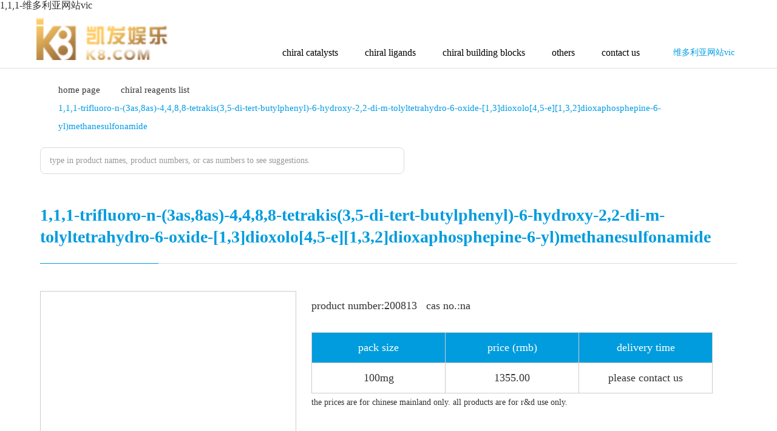

--- FILE ---
content_type: text/html
request_url: https://www.plusultragallery.com/erdetail/200813.html
body_size: 3270
content:
<!doctype html>
<html><head runat="server"><meta charset="utf-8"><link rel="shortcut icon" href="/favicon.ico" type="image/x-icon"><meta name="applicable-device" content="pc,mobile"><meta name="viewport" content="initial-scale=1, maximum-scale=1, minimum-scale=1, user-scalable=no"><meta name="HandheldFriendly" content="true"><meta name="MobileOptimized" content="width">
<title>1,1,1-维多利亚网站vic</title>
<meta name="keywords" content="daimleu pharmaceutical chiral technology (shanghai) co., ltd">
<meta name="description" content="daimleu pharmaceutical chiral technology (shanghai) co., ltd">

<link rel="stylesheet" href="/uploads/css/pefbcss/bootstrap.css">
<link rel="stylesheet" href="/uploads/css/pebcss/base4pc.min.css">
<link rel="stylesheet" href="/uploads/css/pebcss/animate.css">
<link rel="stylesheet" href="/uploads/css/pecss/swiper.min.css">
<link rel="stylesheet" href="/uploads/css/pecss/layout.css">


<link rel="stylesheet" href="/uploads/css/pecss/page.css">
<link rel="stylesheet" href="/uploads/css/pecss/mobile.css">
<script src="/templets/tj.js" language="JavaScript"></script><meta author="f58cms"></head>
<body><h1>1,1,1-维多利亚网站vic</h1>
  
    
<header class="container-fluid">
	<div class="top-header">
		<a href="/en/" class="logo">
			<img src="/uploads/image/peicommon/logo.png" alt="维多利亚网站vic">
		</a>
		<div class="top-nav">
			<a href="/" class="lang sp" title="维多利亚网站vic">维多利亚网站vic</a>
			<div class="nav-list">
				<ul>
										<li class="dropdown">
						<a href="/ereagents/pid=1.html">chiral catalysts</a>
						<div class="item">
														<p><a href="/ereagents/list/tid=5.html">chiral binol</a></p>
														<p><a href="/ereagents/list/tid=6.html">chiral phosphoric acids</a></p>
														<p><a href="/ereagents/list/tid=8.html">chiral sulfonic acid</a></p>
														<p><a href="/ereagents/list/tid=9.html">thiourea catalyst</a></p>
														<p><a href="/ereagents/list/tid=10.html">chiral squaramides organocatalysts</a></p>
														<p><a href="/ereagents/list/tid=11.html">cinchona alkaloids</a></p>
														<p><a href="/ereagents/list/tid=12.html">proline-based organocatalysts</a></p>
														<p><a href="/ereagents/list/tid=13.html">taddol</a></p>
														<p><a href="/ereagents/list/tid=14.html">macmillan imidazolidinone organocatalysts</a></p>
														<p><a href="/ereagents/list/tid=15.html">chiral imidazoles</a></p>
														<p><a href="/ereagents/list/tid=118.html">chiral cyclopentadienes</a></p>
														<p><a href="/ereagents/list/tid=17.html">chiral n-triflyl phosphoramides</a></p>
													</div>
					</li>
										<li class="dropdown">
						<a href="/ereagents/pid=2.html">chiral ligands</a>
						<div class="item">
														<p><a href="/ereagents/list/tid=18.html">binam ligands</a></p>
														<p><a href="/ereagents/list/tid=19.html">box ligands</a></p>
														<p><a href="/ereagents/list/tid=20.html">pybox ligands</a></p>
														<p><a href="/ereagents/list/tid=21.html">nhc ligands</a></p>
														<p><a href="/ereagents/list/tid=22.html">salen ligands</a></p>
														<p><a href="/ereagents/list/tid=23.html">ferrocene ligands</a></p>
														<p><a href="/ereagents/list/tid=24.html">paracyclophane planar chiral ligands</a></p>
														<p><a href="/ereagents/list/tid=25.html">henry reation</a></p>
														<p><a href="/ereagents/list/tid=27.html">chiral diynes ligands</a></p>
														<p><a href="/ereagents/list/tid=28.html">chiral dienes ligands</a></p>
														<p><a href="/ereagents/list/tid=29.html">chiral phosphine ligands</a></p>
													</div>
					</li>
										<li class="dropdown">
						<a href="/ereagents/pid=3.html">chiral building blocks</a>
						<div class="item">
														<p><a href="/ereagents/list/tid=30.html">chiral amines</a></p>
														<p><a href="/ereagents/list/tid=31.html">chiral amino acids</a></p>
														<p><a href="/ereagents/list/tid=32.html">chiral amino alcohols</a></p>
														<p><a href="/ereagents/list/tid=33.html">chiral alcohols</a></p>
														<p><a href="/ereagents/list/tid=34.html">chiral heterocyclic building blocks</a></p>
														<p><a href="/ereagents/list/tid=35.html">chiral auxiliaries</a></p>
														<p><a href="/ereagents/list/tid=36.html">medicinal intermediate</a></p>
													</div>
					</li>
										<li class="dropdown">
						<a href="/ereagents/pid=4.html">others</a>
						<div class="item">
														<p><a href="/ereagents/list/tid=37.html">fluorination reagents</a></p>
														<p><a href="/ereagents/list/tid=38.html">achiral phosphine ligands</a></p>
														<p><a href="/ereagents/list/tid=39.html">organometallic catalyst</a></p>
														<p><a href="/ereagents/list/tid=40.html">organic nonmetal photocatalyst</a></p>
														<p><a href="/ereagents/list/tid=41.html">carbohydrates</a></p>
														<p><a href="/ereagents/list/tid=42.html">linker</a></p>
													</div>
					</li>
										<li>
						<a href="/eabout/contact.html">contact us</a>
					</li>
				</ul>
				<a href="/" class="lang" title="维多利亚网站vic">维多利亚网站vic</a>
				
			</div>
			
		</div>
	</div>
	<div class="top-search">
		<div class="wrap">
			<div class="flex">
				
				<div class="input" onkeydown="if (event.keycode==13) {searchallh();}">
					<input type="text" id="keywords_h" placeholder="please enter search content">
				</div>
				
			</div>
		</div>
	</div>
	
</header>
<div class="mobile_nav">
	<div class="wrap">
		<ul>
						<li>
				<h3><a href="/ereagents/pid=1.html">chiral catalysts</a></h3><i></i>
				<ul>
					<li>
												<p><a href="/ereagents/list/tid=5.html">chiral binol</a></p>
												<p><a href="/ereagents/list/tid=6.html">chiral phosphoric acids</a></p>
												<p><a href="/ereagents/list/tid=8.html">chiral sulfonic acid</a></p>
												<p><a href="/ereagents/list/tid=9.html">thiourea catalyst</a></p>
												<p><a href="/ereagents/list/tid=10.html">chiral squaramides organocatalysts</a></p>
												<p><a href="/ereagents/list/tid=11.html">cinchona alkaloids</a></p>
												<p><a href="/ereagents/list/tid=12.html">proline-based organocatalysts</a></p>
												<p><a href="/ereagents/list/tid=13.html">taddol</a></p>
												<p><a href="/ereagents/list/tid=14.html">macmillan imidazolidinone organocatalysts</a></p>
												<p><a href="/ereagents/list/tid=15.html">chiral imidazoles</a></p>
												<p><a href="/ereagents/list/tid=118.html">chiral cyclopentadienes</a></p>
												<p><a href="/ereagents/list/tid=17.html">chiral n-triflyl phosphoramides</a></p>
											</li>
				</ul>
			</li>
						<li>
				<h3><a href="/ereagents/pid=2.html">chiral ligands</a></h3><i></i>
				<ul>
					<li>
												<p><a href="/ereagents/list/tid=18.html">binam ligands</a></p>
												<p><a href="/ereagents/list/tid=19.html">box ligands</a></p>
												<p><a href="/ereagents/list/tid=20.html">pybox ligands</a></p>
												<p><a href="/ereagents/list/tid=21.html">nhc ligands</a></p>
												<p><a href="/ereagents/list/tid=22.html">salen ligands</a></p>
												<p><a href="/ereagents/list/tid=23.html">ferrocene ligands</a></p>
												<p><a href="/ereagents/list/tid=24.html">paracyclophane planar chiral ligands</a></p>
												<p><a href="/ereagents/list/tid=25.html">henry reation</a></p>
												<p><a href="/ereagents/list/tid=27.html">chiral diynes ligands</a></p>
												<p><a href="/ereagents/list/tid=28.html">chiral dienes ligands</a></p>
												<p><a href="/ereagents/list/tid=29.html">chiral phosphine ligands</a></p>
											</li>
				</ul>
			</li>
						<li>
				<h3><a href="/ereagents/pid=3.html">chiral building blocks</a></h3><i></i>
				<ul>
					<li>
												<p><a href="/ereagents/list/tid=30.html">chiral amines</a></p>
												<p><a href="/ereagents/list/tid=31.html">chiral amino acids</a></p>
												<p><a href="/ereagents/list/tid=32.html">chiral amino alcohols</a></p>
												<p><a href="/ereagents/list/tid=33.html">chiral alcohols</a></p>
												<p><a href="/ereagents/list/tid=34.html">chiral heterocyclic building blocks</a></p>
												<p><a href="/ereagents/list/tid=35.html">chiral auxiliaries</a></p>
												<p><a href="/ereagents/list/tid=36.html">medicinal intermediate</a></p>
											</li>
				</ul>
			</li>
						<li>
				<h3><a href="/ereagents/pid=4.html">others</a></h3><i></i>
				<ul>
					<li>
												<p><a href="/ereagents/list/tid=37.html">fluorination reagents</a></p>
												<p><a href="/ereagents/list/tid=38.html">achiral phosphine ligands</a></p>
												<p><a href="/ereagents/list/tid=39.html">organometallic catalyst</a></p>
												<p><a href="/ereagents/list/tid=40.html">organic nonmetal photocatalyst</a></p>
												<p><a href="/ereagents/list/tid=41.html">carbohydrates</a></p>
												<p><a href="/ereagents/list/tid=42.html">linker</a></p>
											</li>
				</ul>
			</li>
						<li>
				<h3><a href="/eabout/contact.html">contact us</a></h3>
			</li>
		</ul>
	</div>
</div>

<div class="page reagsdet">
	<div class="crumbs">
		<div class="container">
			<div class="list">
				<a href="/en/" class="homepage">home page</a>
				<span><a href="/ereagents/list.html">chiral reagents list</a></span>
				<span class="current">1,1,1-trifluoro-n-(3as,8as)-4,4,8,8-tetrakis(3,5-di-tert-butylphenyl)-6-hydroxy-2,2-di-m-tolyltetrahydro-6-oxide-[1,3]dioxolo[4,5-e][1,3,2]dioxaphosphepine-6-yl)methanesulfonamide</span>
			</div>
		</div>
	</div>
	
	<div class="container">
		<div class="list-sech-body" onkeydown="if (event.keycode==13) {searchreagent();}">
			<input type="text" id="keyword" name="keyword" placeholder="type in product names, product numbers, or cas numbers to see suggestions.">
			
		</div>
		<div class="det_intro">
			<div class="list_det_title">1,1,1-trifluoro-n-(3as,8as)-4,4,8,8-tetrakis(3,5-di-tert-butylphenyl)-6-hydroxy-2,2-di-m-tolyltetrahydro-6-oxide-[1,3]dioxolo[4,5-e][1,3,2]dioxaphosphepine-6-yl)methanesulfonamide</div>
			<div class="intro_list">
				<div class="image_lf">
					
					
				</div>
				<div class="text_rt">
					<div class="cas">product number:<span class="s_1">200813</span>cas no.:<span>na</span></div>
					<table>
						<tbody><tr>
							<th>pack size</th>
							<th>price (rmb)</th>
							<th>delivery time</th>
						</tr>
												<tr>
							<td>100mg</td>
							<td>1355.00</td>
							<td>please&nbsp;contact&nbsp;us</td>
						</tr>
						
					</tbody></table>
					<div class="tip">the prices are for chinese mainland only. all products are for r&amp;d use only.</div>
					<div class="pack"></div>
				</div>
			</div>
			
			<div class="intro_tab_list">
				<div class="tab">
					
				</div>
				<div class="list_con">
					<div class="con">
						<ul class="info">
							<li>
								<div class="div_label">cas no.</div>
								<div class="div_txt">na</div>
							</li>
							<li>
								<div class="div_label">appearance</div>
								<div class="div_txt">n/a</div>
							</li>
							<li>
								<div class="div_label">molecular formula</div>
								<div class="div_txt">c<sub>76</sub>h<sub>101</sub>f<sub>3</sub>no<sub>7</sub>ps</div>
							</li>
							<li>
								<div class="div_label">optical activity</div>
								<div class="div_txt">n/a</div>
							</li>
							<li>
								<div class="div_label">molecular weight</div>
								<div class="div_txt">1260.7</div>
							</li>
							<li>
								<div class="div_label">melting point</div>
								<div class="div_txt">n/a</div>
							</li>
							<li>
								<div class="div_label">chemical purity</div>
								<div class="div_txt">≥95%</div>
							</li>
							<li>
								<div class="div_label">boiling point</div>
								<div class="div_txt">n/a</div>
							</li>
							<li>
								<div class="div_label">optical purity</div>
								<div class="div_txt">99%e.e.</div>
							</li>
							<li>
								<div class="div_label">density</div>
								<div class="div_txt">n/a</div>
							</li>
						</ul>
					</div>
					<div class="con"></div>
					<div class="con">
					
						<div class="related">
							<div class="slider-btn prev"></div>
							<div class="slider-btn next"></div>
							<div class="dot"></div>
							<div class="slider-list">
								<div class="swiper-wrapper">
																		<div class="swiper-slide">
										<a href="/erdetail/137701.html">
											<div class="image">
												
											</div>
											<div class="test">
												<p class="pd_id">product number:137701</p>
												<p class="pd_cas">cas no.:1261302-62-8</p>
												<p class="pd_nm">
																										100mg- rmb 1980.00												</p>
												<div class="more"><span>learn more</span></div>
											</div>
										</a>
									</div>
																		<div class="swiper-slide">
										<a href="/erdetail/137702.html">
											<div class="image">
												
											</div>
											<div class="test">
												<p class="pd_id">product number:137702</p>
												<p class="pd_cas">cas no.:1773513-29-3</p>
												<p class="pd_nm">
																										100mg- rmb 1980.00												</p>
												<div class="more"><span>learn more</span></div>
											</div>
										</a>
									</div>
																		<div class="swiper-slide">
										<a href="/erdetail/137891.html">
											<div class="image">
												
											</div>
											<div class="test">
												<p class="pd_id">product number:137891</p>
												<p class="pd_cas">cas no.:937028-51-8</p>
												<p class="pd_nm">
																										100mg- rmb 2680.00												</p>
												<div class="more"><span>learn more</span></div>
											</div>
										</a>
									</div>
																		<div class="swiper-slide">
										<a href="/erdetail/137892.html">
											<div class="image">
												
											</div>
											<div class="test">
												<p class="pd_id">product number:137892</p>
												<p class="pd_cas">cas no.:1256334-83-4</p>
												<p class="pd_nm">
																										100mg- rmb 2680.00												</p>
												<div class="more"><span>learn more</span></div>
											</div>
										</a>
									</div>
																		<div class="swiper-slide">
										<a href="/erdetail/137893.html">
											<div class="image">
												
											</div>
											<div class="test">
												<p class="pd_id">product number:137893</p>
												<p class="pd_cas">cas no.:1010799-98-0</p>
												<p class="pd_nm">
																										100mg- rmb 1850.00												</p>
												<div class="more"><span>learn more</span></div>
											</div>
										</a>
									</div>
																		<div class="swiper-slide">
										<a href="/erdetail/137894.html">
											<div class="image">
												
											</div>
											<div class="test">
												<p class="pd_id">product number:137894</p>
												<p class="pd_cas">cas no.:908338-42-1</p>
												<p class="pd_nm">
																										100mg- rmb 1850.00												</p>
												<div class="more"><span>learn more</span></div>
											</div>
										</a>
									</div>
																		<div class="swiper-slide">
										<a href="/erdetail/137907.html">
											<div class="image">
												
											</div>
											<div class="test">
												<p class="pd_id">product number:137907</p>
												<p class="pd_cas">cas no.:na</p>
												<p class="pd_nm">
																										50mg- rmb 2102.00												</p>
												<div class="more"><span>learn more</span></div>
											</div>
										</a>
									</div>
																		<div class="swiper-slide">
										<a href="/erdetail/137908.html">
											<div class="image">
												
											</div>
											<div class="test">
												<p class="pd_id">product number:137908</p>
												<p class="pd_cas">cas no.:na</p>
												<p class="pd_nm">
																										50mg- rmb 2102.00												</p>
												<div class="more"><span>learn more</span></div>
											</div>
										</a>
									</div>
																		<div class="swiper-slide">
										<a href="/erdetail/200022.html">
											<div class="image">
												
											</div>
											<div class="test">
												<p class="pd_id">product number:200022</p>
												<p class="pd_cas">cas no.:1099596-63-0</p>
												<p class="pd_nm">
																										100mg- rmb 2670.00												</p>
												<div class="more"><span>learn more</span></div>
											</div>
										</a>
									</div>
																		<div class="swiper-slide">
										<a href="/erdetail/200023.html">
											<div class="image">
												
											</div>
											<div class="test">
												<p class="pd_id">product number:200023</p>
												<p class="pd_cas">cas no.:1450764-52-9</p>
												<p class="pd_nm">
																										100mg- rmb 2670.00												</p>
												<div class="more"><span>learn more</span></div>
											</div>
										</a>
									</div>
									
								</div>
							</div>
						</div>
					</div>
					<div class="con"></div>
				</div>
			</div>
		</div>
	</div>
	
</div>
<div class="foot-logo">
	<div class="container">
		
		
		
		
	</div>
</div>
<footer>
	<div class="container">
		<div class="foot-1">
						<div class="item">
				<div class="list-1">
					<h3><a href="/ereagents/pid=1.html">chiral catalysts</a></h3>
										<p><a href="/ereagents/list/tid=5.html">chiral binol</a></p>
										<p><a href="/ereagents/list/tid=6.html">chiral phosphoric acids</a></p>
										<p><a href="/ereagents/list/tid=8.html">chiral sulfonic acid</a></p>
										<p><a href="/ereagents/list/tid=9.html">thiourea catalyst</a></p>
										<p><a href="/ereagents/list/tid=10.html">chiral squaramides organocatalysts</a></p>
										<p><a href="/ereagents/list/tid=11.html">cinchona alkaloids</a></p>
										<p><a href="/ereagents/list/tid=12.html">proline-based organocatalysts</a></p>
										<p><a href="/ereagents/list/tid=13.html">taddol</a></p>
										<p><a href="/ereagents/list/tid=14.html">macmillan imidazolidinone organocatalysts</a></p>
										<p><a href="/ereagents/list/tid=15.html">chiral imidazoles</a></p>
										<p><a href="/ereagents/list/tid=118.html">chiral cyclopentadienes</a></p>
										<p><a href="/ereagents/list/tid=17.html">chiral n-triflyl phosphoramides</a></p>
									</div>
			</div>
						<div class="item">
				<div class="list-1">
					<h3><a href="/ereagents/pid=2.html">chiral ligands</a></h3>
										<p><a href="/ereagents/list/tid=18.html">binam ligands</a></p>
										<p><a href="/ereagents/list/tid=19.html">box ligands</a></p>
										<p><a href="/ereagents/list/tid=20.html">pybox ligands</a></p>
										<p><a href="/ereagents/list/tid=21.html">nhc ligands</a></p>
										<p><a href="/ereagents/list/tid=22.html">salen ligands</a></p>
										<p><a href="/ereagents/list/tid=23.html">ferrocene ligands</a></p>
										<p><a href="/ereagents/list/tid=24.html">paracyclophane planar chiral ligands</a></p>
										<p><a href="/ereagents/list/tid=25.html">henry reation</a></p>
										<p><a href="/ereagents/list/tid=27.html">chiral diynes ligands</a></p>
										<p><a href="/ereagents/list/tid=28.html">chiral dienes ligands</a></p>
										<p><a href="/ereagents/list/tid=29.html">chiral phosphine ligands</a></p>
									</div>
			</div>
						<div class="item">
				<div class="list-1">
					<h3><a href="/ereagents/pid=3.html">chiral building blocks</a></h3>
										<p><a href="/ereagents/list/tid=30.html">chiral amines</a></p>
										<p><a href="/ereagents/list/tid=31.html">chiral amino acids</a></p>
										<p><a href="/ereagents/list/tid=32.html">chiral amino alcohols</a></p>
										<p><a href="/ereagents/list/tid=33.html">chiral alcohols</a></p>
										<p><a href="/ereagents/list/tid=34.html">chiral heterocyclic building blocks</a></p>
										<p><a href="/ereagents/list/tid=35.html">chiral auxiliaries</a></p>
										<p><a href="/ereagents/list/tid=36.html">medicinal intermediate</a></p>
									</div>
			</div>
						<div class="item">
				<div class="list-1">
					<h3><a href="/ereagents/pid=4.html">others</a></h3>
										<p><a href="/ereagents/list/tid=37.html">fluorination reagents</a></p>
										<p><a href="/ereagents/list/tid=38.html">achiral phosphine ligands</a></p>
										<p><a href="/ereagents/list/tid=39.html">organometallic catalyst</a></p>
										<p><a href="/ereagents/list/tid=40.html">organic nonmetal photocatalyst</a></p>
										<p><a href="/ereagents/list/tid=41.html">carbohydrates</a></p>
										<p><a href="/ereagents/list/tid=42.html">linker</a></p>
									</div>
			</div>
			
			<div class="item">
				<div class="contact">
					<img src="/uploads/image/peicommon/f-logo.jpg" class="logo" alt="维多利亚网站vic">
					<p class="add">3f, no. 32 hexiang road, shanghai pilot free <br class="sp">trade zone</p>
					
					
					<div class="code">
						<img src="/uploads/image/peicommon/wechat.jpg">
					</div>
				</div>
			
			</div>
		</div>
		<div class="foot-2">
			© 2023 daicel chiral technologies (china) co.,ltd all rights reserved.
		</div>
	</div>
</footer>
<div class="page-cookie">
	<div class="container">
		<div class="flex">
			<div class="text">
				<p>our website is set to allow for use of cookies. </p>
				<p>if you decline we will not track. for more information see our <a href="/en/policy.html" target="_blank">cookie policy</a>.</p>
			</div>
			<div class="button">
				
				
			</div>
		</div>
	</div>
</div>


<div class="popbig">
	<div class="big_body">
		<div class="closed"></div>
		
	</div>	
</div>
<div><a href="/sitemap.xml">网站地图</a></div></body></html>

--- FILE ---
content_type: text/css
request_url: https://www.plusultragallery.com/uploads/css/pecss/layout.css
body_size: 5523
content:
@charset "utf-8";
body, div, dl, dt, dd, ul, ol, li, h1, h2, h3, h4, h5, h6, pre, code, form, fieldset, legend, input, button, textarea, p, blockquote, th, td { font-family:noto sans，sans-serif; font-size: 1.6rem; -ms-text-size-adjust: 100%; -webkit-text-size-adjust: 100%; -webkit-font-smoothing: antialiased; -webkit-tap-highlight-color: transparent; box-sizing: border-box; margin: 0; padding: 0; }

.btn.active.focus, .btn.active:focus, .btn.focus, .btn:active.focus, .btn:active:focus, .btn:focus, a, a:hover { 　　outline: 0; }

.container-fluid { padding-left: 0px; padding-right: 0px; }

@media (min-width: 1200px) { .container { max-width: 1270px; width:92%;} }
body { color: #333; }
body a { text-decoration: none!important; outline: none; }
body a:hover { color: #1090d6; outline: none; text-decoration:none!important;}
body a.focus { outline: none; }
.bg_f4{background-color:#f4f4f4;}
.bg_f6{background-color:#f6f6f6;}

.flex{display:flex;}
.flex-justify-between{justify-content: space-between;}


/*  箭头 @include arrow(direction,size,color);
**/
/* 超出省略号 @include ell(); */
/* inline-block @include inline_block(); */
/* font-size of rem @include font_size(fz); */
@font-face { font-family: 'sourcehansanscnextralight'; src: , ; font-weight: normal; font-style: normal; }
@font-face { font-family: 'impact'; src: , ; font-weight: normal; font-style: normal; }

.pc{display:block!important;}
.sp{display:none!important}


body { background-color: #fff; }
header{height:96px;background-color:#fff;position: relative;border-bottom:1px solid #e1dfdf;}
header .top-header{width:100%;display:flex;justify-content:space-between;}
header a.logo{height:100%;float:left;margin-left:60px;transition:all .5s;}
header a.logo img{height:70px;display:block;margin-top:12px;}
/*header a.logo img{height:155px;display:block;margin-top:-20px;}*/
header .top-nav{margin-right:50px;}
header .top-nav .nav-tp{text-align:right;transition:all .5s;}
header .top-nav .nav-tp a.link{display:inline-block;font-size:15px;line-height:22px;color:#009ce5;transition:all .3s;margin-right:20px;}
header .top-nav .nav-tp a.link:hover{color:#e50012;}
header .top-nav .nav-tp a.lang{display:inline-block;line-height:22px;font-size:14px;color:#009ce5;padding-left:25px;background:url(/uploads/image/peicommon/lang_blue.svg) no-repeat left center;background-size:20px;transition:all .3s;margin-right:18px;}
header .top-nav .nav-tp a.lang:hover{background:url(/uploads/image/peicommon/lang_red.svg) no-repeat left center;background-size:20px;color:#e50012;}
header .top-nav .nav-tp .user{display:inline-block;vertical-align:middle;}
header .top-nav .nav-tp .user span{font-size:14px;line-height:22px;color:#009ce5;}
header .top-nav .nav-tp .user a{display:inline-block;font-size:15px;line-height:22px;color:#009ce5;transition:all .3s;-webkit-transition:all .3s;}
header .top-nav .nav-tp .user a.login{padding-left:23px;background:url(/uploads/image/peicommon/login_blue.svg) no-repeat left center;background-size:18px;}
header .top-nav .nav-tp .user a:hover{color:#e50012;}
header .top-nav .nav-tp .user a.login:hover{background:url(/uploads/image/peicommon/login_red.svg) no-repeat left center;background-size:18px;}
header .top-nav .nav-tp .user a.register{}
header .top-nav .nav-list{display:flex;align-items:center;transition:all .5s;position: relative;height:52px;margin-top:44px;}
header .top-nav .nav-list ul{margin-right:30px;}
header .top-nav .nav-list ul li{display:inline-block;margin-left:40px;}
header .top-nav .nav-list ul li:first-child{margin-left:0;}
header .top-nav .nav-list ul li a{font-size:16px;color:#000000;font-weight:500;display:inline-block;line-height:52px;position: relative;transition:all .3s;}
header .top-nav .nav-list ul li a:hover,header .top-nav .nav-list ul li.slided a{color:#009ce5;}
header .top-nav .nav-list ul li a::after{content:"";display:inline-block;width:0;height:2px;background-color:#019ce5;position: absolute;left:0;bottom:0;transition:all .3s;-webkit-transition:all .3s;}
header .top-nav .nav-list ul li a:hover::after,header .top-nav .nav-list ul li.slided a::after{width:100%;}
header .top-nav .nav-list ul li.dropdown{position: relative;}
header .top-nav .nav-list ul li.dropdown .item{position: absolute;left:50%;top:52px;background-color:#f7f7f7;padding:25px;display:none;z-index:299;transform:translatex(-50%);min-width:150px;}
header .top-nav .nav-list ul li.dropdown .item p a{font-size:15px;line-height:32px;color:#333;font-weight:400;white-space:nowrap;transition:all .3s;-webkit-transition:all .3s;}
header .top-nav .nav-list ul li.dropdown .item p a:hover{color:#e50012;}
header .top-nav .nav-list ul li.dropdown .item p a:after{display:none!important;}
header .top-nav .nav-list a.search{display:inline-block;width:30px;height:52px;line-height:52px;background:url(/uploads/image/peicommon/search_blue.svg) no-repeat center;background-size:24px;}
header .top-nav .nav-list a.lang{display:inline-block;line-height:22px;font-size:14px;color:#009ce5;padding-left:25px;background:url(/uploads/image/peicommon/lang_blue.svg) no-repeat left center;background-size:20px;transition:all .3s;margin-right:18px;margin-right:20px;}
header .top-nav .nav-list a.lang:hover{background:url(/uploads/image/peicommon/lang_red.svg) no-repeat left center;background-size:20px;color:#e50012;}

header a.mobilebtn{display:none;}


.header-dropdown-items{position:absolute;left:0;right:0;top:96px;display:none;background-color:#f7f7f7;padding:40px 0;z-index:299}
.header-dropdown-items ul{display:flex;justify-content:center;}
.header-dropdown-items ul li{min-width:200px;margin-right:70px;}
.header-dropdown-items ul li a.title{display:inline-block;font-size:15px;font-weight:500;line-height:28px;color:#019ce5;margin-bottom:15px;transition:all .3s;-webkit-transition:all .3s;}
.header-dropdown-items ul li a.title:hover{opacity:.7;color:#e50012;}
.header-dropdown-items ul li p a{font-size:15px;line-height:28px;color:#666;font-weight:500;transition:all .3s;-webkit-transition:all .3s;}
.header-dropdown-items ul li p a:hover{opacity:.7;color:#e50012;}
.header-dropdown-items ul li:last-child{margin-right:0;}

header.open .top-header a.logo{transform: scale(0)}
header.open .top-header .top-nav .nav-tp{transform: scale(0)}
header.open .top-header .top-nav .nav-list{transform: scale(0)}

header .top-search{width:0;position:absolute;left:100%;top:0;bottom:0;transition:all .5s;transition-delay: 0.25s;opacity:0;}
header .top-search .wrap{width:800px;margin:0 auto;height:100%;display:none;}
header .top-search .wrap .flex{display:flex;align-items:center;justify-content:center;}
header .top-search .wrap a.sech{cursor:pointer;width:24px;height:96px;background:url(/uploads/image/peicommon/tp-search.svg) no-repeat center;background-size:24px;margin-right:10px;}
header .top-search .wrap .input{width:732px;}
header .top-search .wrap .input input{border:0;height:40px;width:100%;font-size:16px;color:#333;line-height:26px;box-sizing: border-box;padding:7px 0;}
header .top-search .wrap a.close{width:24px;height:96px;margin-left:10px;display:inline-block;background:url(/uploads/image/peicommon/tp-close.svg) no-repeat center;background-size:24px;opacity:1;}
header.open{overflow:hidden;}
header.open .top-search{left:0;opacity:1;width:100%;}
header.open .top-search .wrap{display:block!important;}


.mobile_nav{transition:all .3s;position:absolute;left:100%;top:60px;bottom:0;width:100%;border-top:1px solid #ccc;display:none;}
.mobile_nav::after{content:"";left:0;right:0;top:0;bottom:0;background-color:rgba(0,0,0,.6);opacity:0;transition:all .6s;width:100%;height:100%;position: absolute;z-index:1;transition-delay: 0.1s;}
.mobile_nav .wrap{position: absolute;left:60px;right:0;top:0;bottom:0;overflow-y:auto;background-color:#fff;display:none;z-index:2;}
.mobile_nav .wrap ul li{position: relative;border-bottom:1px solid #ededed;}
.mobile_nav .wrap ul li h3{height:50px;line-height:50px;}
.mobile_nav .wrap ul li h3 a{font-size:16px;color:#000;padding:0 20px;display:block;}
.mobile_nav .wrap ul li i{position: absolute;right:0;top:0;height:50px;width:50px;z-index:2;background:url(/uploads/image/peicommon/down.svg) no-repeat center;background-size:28px;transition:all .3s;cursor:pointer;}
.mobile_nav .wrap ul li i.active{transform:rotate(180deg)}
.mobile_nav .wrap ul li ul{display:none;}
.mobile_nav .wrap ul li ul li{border-bottom:0;border-top:1px solid #ededed;padding:10px 20px;}
.mobile_nav .wrap ul li ul li a.title{font-size:14px;color:#019ce5;display:block;line-height:30px;}
.mobile_nav .wrap ul li ul li p a{font-size:13px;line-height:24px;color:#333;display:block;padding:0 10px;}

.foot-logo{padding:35px 0;background-color:#e1e1e1;text-align:center;font-size:0;}
.foot-logo .container{font-size:0;}
.foot-logo a{display:inline-block;margin:0 7px;transition:all .3s;-webkit-transition:all .3s;width:calc((100% - 56px)/4);}
.foot-logo a img{display:block;width:100%;}
.foot-logo a:hover{transform: translatey(-10px);-webkit-transform: translatey(-10px);}

.foot-1{padding:50px 20px;border-bottom:1px solid #d9d9d9;display:flex;flex-wrap:wrap;}
.foot-1 .item{width:18%;}
.foot-1 .item:nth-child(4){width:19%;}
.foot-1 .item:last-child{width:27%;}
.foot-1 .item .list-1{width:170px;margin-right:40px}
.foot-1 .item .list-1 h3{border-bottom:1px solid #009bde;margin-bottom:15px;}
.foot-1 .item .list-1 h3 a{font-size:16px;color:#009bde;line-height:42px;}
.foot-1 .item .list-1 p{margin-bottom:10px;}
.foot-1 .item .list-1 p a{font-size:12px;line-height:18px;color:#666;display:block;}

.foot-1 .item .list-2{margin-right:60px;width:160px;}
.foot-1 .item .list-2 h3{border-bottom:1px solid #4cb9e8;margin-bottom:8px;padding-bottom:8px;}
.foot-1 .item .list-2 h3 a{font-size:16px;font-weight:500;color:#009bde;line-height:42px;transition:all .3s;-webkit-transition:all .3s;}
.foot-1 .item .list-2 h3 a:hover{opacity:.7}
.foot-1 .item .contact .logo{margin-bottom:20px;width:100%;}
.foot-1 .item .contact p{font-size:16px;line-height:46px;color:#666666;}
.foot-1 .item .contact p.add{padding-left:30px;background:url(/uploads/image/peicommon/f-add.png) no-repeat left 4px;line-height:26px;}
.foot-1 .item .contact p.tel{padding-left:30px;background:url(/uploads/image/peicommon/f-tel.png) no-repeat left center;}
.foot-1 .item .contact p.mail{padding-left:30px;background:url(/uploads/image/peicommon/f-mail.png) no-repeat left center;}
.foot-1 .item .contact p a{font-size:16px;line-height:46px;color:#666666;transition:all .3s;-webkit-transition:all .3s;}
.foot-1 .item .contact .code{width:80px;}
.foot-1 .item .contact .code img{display:block;width:100%;}

.foot-2{font-size:14px;line-height:56px;color:#666666;}
.foot-2 span{display:inline-block;}
.foot-2 a{font-size:14px;display:inline-block;line-height:56px;color:#666666;margin-left:25px;}
.foot-2 a.bei{display:flex;align-items:center;}

.up_top_btn{width: 45px;height: 45px;line-height: 45px;background-color:#009ce5;color: #fff;text-align: center;position: fixed;bottom: 20px;right: 15px;z-index: 8000;font-size: 24px;opacity: 0;visibility: hidden;transition: all ease .3s;}
.up_top_btn:hover{color: #fff;text-decoration: none;}
.up_top_btn.show{opacity: 1;visibility: visible;}


.list_det_title{font-size:28px;line-height:36px;color:#009cde;font-weight:bold;border-bottom:1px solid #dddddd;padding-bottom:25px;position: relative;}
.list_det_title::after{content:"";width:195px;display:inline-block;height:1px;background-color:#009cde;position: absolute;left:0;bottom:-1px;}
.list_det_title .tip-item{font-size:0;display:inline-block;width:100%;min-height:20px;margin:0;margin-top:5px;}
.list_det_title .tip-item li{float:left;height:20px;line-height:20px;padding:0 15px;background:#22c7d0;font-size:13px;color:#fff;margin-right:10px;border-radius:20px;}
.det_title{font-size:28px;line-height:36px;color:#009cde;font-weight:bold;border-bottom:1px solid #dddddd;padding-bottom:25px;position: relative;}
.det_title::after{content:"";width:195px;display:inline-block;height:1px;background-color:#009cde;position: absolute;left:0;bottom:-1px;}

.column-assort{padding:75px 0;}
.column-assort .assort{display:flex;justify-content: space-between}
.column-assort .assort .item{width:290px;overflow:hidden;transition:all .3s;height:170px;}
.column-assort .assort .item a{display:block;width:100%;height:100%;position:relative;transition:all .3s;}
.column-assort .assort .item a img{width:100%;height:100%;object-fit:cover;}
.column-assort .assort .item a span{position: absolute;left:0;right:0;top:0;bottom:0;display:flex;justify-content:center;align-items:center;font-size:22px;color:#fff;font-weight:500;background-color:rgba(0,0,0,.28);transition:all .3s;}
.column-assort .assort .item:hover{transform: translatey(-10px)}
.column-assort .assort .item:hover a span{background-color:rgba(0,0,0,.5);}


.crumbs{padding:20px 0;border-bottom:1px solid #dbdada;}
.crumbs .list a.homepage{display:inline-block;font-size:15px;line-height:30px;color:#333333;padding-left:30px;background-image:url(/uploads/image/peicommon/icon-home.svg);background-repeat:no-repeat;background-position:left 5px;background-size:18px;}
.crumbs .list a{font-size:15px;line-height:30px;color:#333;display:inline-block;}
.crumbs .list span{display:inline-block;padding-left:20px;margin-left:10px;background:url(/uploads/image/peicommon/icon-right-black.svg) no-repeat left center;background-size:14px auto;line-height:30px;}
.crumbs .list span.current{color:#029be6;font-size:15px;background:url(/uploads/image/peicommon/icon-right-blue.svg) no-repeat left center;background-size:14px auto;}


.pagekv{min-height:414px;overflow:hidden;position: relative;}
.pagekv img{display:block;width:100%;object-fit:cover;height:100%;min-height:414px;}
.pagekv .txtbody{position: absolute;left:0;right:0;top:50%;transform: translatey(-50%);}
.pagekv .txtbody h1{color:#fff;font-size:38px;line-height:52px;font-weight:500;}
.pagekv .txtbody h2{font-size:18px;line-height:28px;color:#fff;font-weight:500;margin-top:15px;}
.pagekv .txtbody a.career{border:1px solid #fff;border-radius:8px;overflow:hidden;box-sizing: border-box;width:156px;height:38px;line-height:36px;text-align:center;display:inline-block;font-size:16px;color:#fff;margin-top:25px;transition:all .3s;}
.pagekv .txtbody a.career:hover{background-color:#009ce5;border:1px solid #009ce5;}

.pagination{text-align:center;width:100%;}
.pagination span{display:inline-block;padding:5px 10px;border:1px solid #ddd;background-color:#fff;margin-right:5px;font-size:14px;}
.pagination span a{font-size:14px;color:#333;transition:all .3s;}
.pagination span a:hover{color:#e3020e;}
.pagination .jump{padding:5px 10px;display:inline-block;font-size:14px;color:#333;}
.pagination .jump input{border:1px solid #ddd;background-color:#fff;padding:1px 2px;width:64px;height:24px;box-sizing: border-box;font-size:12px;margin:0 5px}
.pagination .jump a{width:42px;height:24px;box-sizing: border-box;fotn-size:12px;border:1px solid #ddd;background-color:#fff;font-size:12px;color:#333;display:inline-block;line-height:22px;}


.popbody{position: fixed;left:0;right:0;top:0;bottom:0;background-color:rgba(0,0,0,.34);z-index:299;display:none;}
.popbody a.popclose{display:inline-block;width:36px;height:36px;border-radius:50%;background:#fff url(/uploads/image/peicommon/icon-close.svg) no-repeat center;background-size:18px;position: absolute;right:15px;top:15px;box-shadow:0 5px 10px rgba(0,0,0,.15);cursor:pointer;}

.popbody .popmask{position: absolute;left:0;right:0;top:0;bottom:0;z-index:1;}
.login_body{position: absolute;left:50%;top:50%;transform: translate(-50%,-50%);width:570px;padding:10px 30px 30px;border-radius:8px;background-color:#fff;box-sizing: border-box;z-index:2;}
.login_body .tab{font-size:0;text-align:center;position: relative;margin-bottom:35px;}
.login_body .tab::after{content:"";width:1px;top:0;bottom:0;background-color:#dcdcdc;position: absolute;left:50%;transform: translatex(-50%);}
.login_body .tab a{display:inline-block;width:50%;box-sizing: border-box;cursor: pointer;padding:5px 0;}
.login_body .tab a .cn{font-size:20px;line-height:34px;color:#333;}
.login_body .tab a .en{font-size:16px;line-height:16px;color:#333;}
.login_body .tab a.active .cn{color:#2c6493;}
.login_body .tab a.active .en{color:#2c6493;}
.login_body .tabcon .con ul li{margin-bottom:20px;}
.login_body .tabcon .con ul li .box{border:1px solid #d3d3d3;height:48px;border-radius:6px;position: relative;box-sizing: border-box;overflow:hidden;}
.login_body .tabcon .con ul li .box a.sendyzm{position: absolute;right:0;top:0;height:46px;line-height:46px;width:146px;text-align:center;background-color:#d8d8d8;cursor:pointer;font-size:15px;color:#666;}
.login_body .tabcon .con ul li .box input{height:46px;width:100%;border:0;font-size:15px;line-height:26px;font-weight:300;color:#666;padding:10px 20px;box-sizing: border-box;}
.login_body .tabcon .con ul li .box input.phone{padding-right:166px;}
.login_body .tabcon .con ul li .loginbtn{display:block;height:48px;line-height:48px;text-align:center;border-radius:6px;background-color:#2c6493;font-size:15px;color:#fff;transition:all .3s;}
.login_body .tabcon .con ul li .loginbtn:hover{background-color:#009cde;}
.login_body .thrd .title{text-align:center;position: relative;margin-bottom:25px;}
.login_body .thrd .title::before{content:"";height:1px;position: absolute;left:0;right:0;top:50%;transform: translatey(-50%);background-color:#dadada;z-index:1;}
.login_body .thrd .title span{font-size:15px;line-height:26px;padding:0 20px;display:inline-block;background-color:#fff;position:relative;z-index:2;color:#333333;}
.login_body .thrd a.wxlogin{display:block;height:50px;border:1px solid #423e3e;border-radius:6px;box-sizing: border-box;line-height:48px;text-align:center;transition:all .3s;}
.login_body .thrd a.wxlogin span{color:#333;font-size:15px;line-height:48px;display:inline-block;padding-left:34px;background:url(/uploads/image/peicommon/icon-wx-black.svg) no-repeat left center;background-size:26px}
.login_body .thrd a.wxlogin:hover{background-color:#009cde;border:1px solid #009cde;}
.login_body .thrd a.wxlogin:hover span{color:#fff;background:url(/uploads/image/peicommon/icon-wx-white.svg) no-repeat left center;background-size:26px}
.login_body .thrd .bom{display:flex;justify-content: space-between;margin-top:25px;}
.login_body .thrd .bom .lf a{font-size:15px;line-height:26px;color:#009de7;transition:all .3s;cursor:pointer;}
.login_body .thrd .bom .lf a:hover{color:#2c6493;}
.login_body .thrd .bom .rt a{font-size:15px;line-height:26px;color:#666;margin-left:15px;transition:all .3s;cursor:pointer;}
.login_body .thrd .bom .rt a:hover{color:#009cde;}


.sign_body{position: absolute;left:50%;top:50%;transform: translate(-50%,-50%);border-radius:8px;background-color:#fff;box-sizing: border-box;z-index:2;display:flex;align-items:stretch;overflow:hidden;}
.sign_body .left{width:340px;background:url(/uploads/image/peicommon/sign_bg.jpg) no-repeat center;display:flex;align-items:center;position: relative;justify-content:center;}
.sign_body .left::after{content:"";position: absolute;left:0;right:0;bottom:40px;height:28px;background:url(/uploads/image/peicommon/sign_logo.png) no-repeat center;}
.sign_body .left .box{width:190px;text-align:center;}
.sign_body .left .box .p_1{font-size:22px;line-height:22px;color:#fff;background-image:url(/uploads/image/peicommon/p_left.png),url(/uploads/image/peicommon/p_right.png);background-repeat:no-repeat;background-position: left top,right bottom;}
.sign_body .left .box .icon{padding:15px 0;}
.sign_body .left .box .icon img{display:block;width:100%;}
.sign_body .left .box .p_2{font-size:16px;color:#fff;}
.sign_body .right{width:500px;box-sizing: border-box;padding:20px 25px;}
.sign_body .right .tit .cn{font-size:24px;line-height:24px;font-weight:bold;color:#000;}
.sign_body .right .tit .en{font-size:16px;line-height:26px;}
.sign_body .right ul.list li{display:flex;margin-top:10px;justify-content:space-between;}
.sign_body .right ul.list li input{height:48px;border:1px solid #d3d3d3;font-size:15px;line-height:26px;padding:10px 15px;box-sizing: border-box;border-radius:8px;transition:all .3s;}
.sign_body .right ul.list li input:focus{border:1px solid #0ba0df;}
.sign_body .right ul.list li .w-100{width:100%;}
.sign_body .right ul.list li .w-50{width:calc((100% - 10px)/2);}
.sign_body .right ul.list li .box{width:100%;position: relative;}
.sign_body .right ul.list li .box a.eyes{display:inline-block;width:48px;height:48px;position: absolute;right:0;top:0;cursor:pointer;background:url(/uploads/image/peicommon/icon-eyes-1.svg) no-repeat center;background-size:28px;}
.sign_body .right ul.list li .box a.eyes.cur{background:url(/uploads/image/peicommon/icon-eyes-2.svg) no-repeat center;background-size:28px;}
.sign_body .right ul.list li a.yzm{width:calc((100% - 10px)/2);height:48px;line-height:48px;text-align:center;background-color:#2c6493;border-radius:8px;font-size:15px;color:#fff;cursor:pointer;transition:all .3s;}
.sign_body .right ul.list li a.yzm:hover{background-color:#0ba0df;}
.sign_body .right ul.list li a.agree{display:block;width:100%;height:48px;line-height:48px;text-align:center;background-color:#2c6493;border-radius:8px;font-size:15px;color:#fff;cursor:pointer;transition:all .3s;}
.sign_body .right ul.list li a.agree:hover{background-color:#0ba0df;}
.sign_body .right .help{padding:20px 0;}
.sign_body .right .help a{font-size:13px;line-height:26px;color:#009de7;transition:all .3s;}
.sign_body .right .help a:hover{color:#2c6493}
.sign_body .right .read{font-size:13px;line-height:26px;color:#666;padding-left:30px;margin-top:10px;}
.sign_body .right .read a{color:#009cde;}
.sign_body .right .read input[type="checkbox"]{margin-left:-30px;float:left;margin-top:2px;width:20px;height:20px;border-radius:0;}

.exist_body{position: absolute;left:50%;top:50%;transform: translate(-50%,-50%);width:570px;border-radius:8px;background-color:#fff;box-sizing: border-box;z-index:2;padding:25px 25px 35px;}
.exist_body .tit{font-size:24px;line-height:24px;font-weight:600;}
.exist_body ul li{margin-top:25px;}
.exist_body ul li input{height:48px;border:1px solid #d3d3d3;font-size:15px;line-height:26px;padding:10px 15px;box-sizing: border-box;border-radius:8px;transition:all .3s;width:100%;}
.exist_body ul li input:focus{border:1px solid #0ba0df;}
.exist_body ul li a.bind{display:block;width:100%;height:48px;line-height:48px;text-align:center;background-color:#2c6493;border-radius:8px;font-size:15px;color:#fff;cursor:pointer;transition:all .3s;}
.exist_body ul li a.bind:hover{background-color:#0ba0df;}
.exist_body ul li .exist_sign{cursor:pointer;display:inline-block;margin:0 auto;font-size:15px;line-height:26px;color:#009de7;border-bottom:1px solid #009de7;transition:all .3s;}
.exist_body ul li .exist_sign:hover{color:#2c6493;border-bottom:1px solid #2c6493;}


.forget_body{position: absolute;left:50%;top:50%;transform: translate(-50%,-50%);width:570px;border-radius:8px;background-color:#fff;box-sizing: border-box;z-index:2;padding:25px 25px 35px;}
.forget_body .tit{font-size:24px;line-height:24px;font-weight:600;}
.forget_body ul li{margin-top:25px;}
.forget_body ul li input{height:48px;border:1px solid #d3d3d3;font-size:15px;line-height:26px;padding:10px 15px;box-sizing: border-box;border-radius:8px;transition:all .3s;width:100%;}
.forget_body ul li a.next,.forget_body ul li a.enter{display:block;width:100%;height:48px;line-height:48px;text-align:center;background-color:#2c6493;border-radius:8px;font-size:15px;color:#fff;cursor:pointer;transition:all .3s;}
.forget_body ul li a.next:hover,.forget_body ul li a.enter:hover{background-color:#0ba0df;}
.forget_body .forget-2,.forget_body .forget-3{display:none;}
.forget_body ul li .yzm_by{display:flex;}
.forget_body ul li .yzm_by input{width:215px;margin-right:10px;}
.forget_body ul li .yzm_by a.hqyzm{cursor:pointer;display:inline-block;width:160px;height:48px;line-height:48px;text-align:center;font-size:15px;color:#666666;background-color:#e6e6e6;border-radius:8px;transition:all .3s;}
.forget_body ul li .yzm_by a.hqyzm:hover{background-color:#2c6493;color:#fff;}
.forget_body ul li .box{width:100%;position: relative;}
.forget_body ul li .box a.eyes{display:inline-block;width:48px;height:48px;position: absolute;right:0;top:0;cursor:pointer;background:url(/uploads/image/peicommon/icon-eyes-1.svg) no-repeat center;background-size:28px;}
.forget_body ul li .box a.eyes.cur{background:url(/uploads/image/peicommon/icon-eyes-2.svg) no-repeat center;background-size:28px;}



.wx_body{position: absolute;left:50%;top:50%;transform: translate(-50%,-50%);width:570px;border-radius:8px;background-color:#fff;box-sizing: border-box;z-index:2;padding:30px 25px;}
.wx_body .title{font-size:24px;line-height:24px;color:#000;font-weight:600;}
.wx_body .box{height:410px;display:flex;align-items:center;justify-content:center}
.wx_body .box .content .code{width:208px;height:208px;background:#e6e5e9;padding:8px;box-sizing: border-box;}
.wx_body .box .content .code img{width:100%;display:block;}
.wx_body .box .content p{font-size:15px;line-height:42px;color:#666;margin-top:15px;text-align:center;}


.popvideo{position: fixed;left:0;right:0;top:0;bottom:0;background-color:rgba(0,0,0,.7);z-index:299;display:none;}
.popvideo .video_body{position: absolute;left:50%;top:50%;transform: translate(-50%,-50%);height:90%;z-index:1;}
.popvideo .video_body video{height:100%;}
.popvideo .closed{display:inline-block;width:50px;height:50px;border-radius:50%;background:#fff url(/uploads/image/peicommon/icon-close.svg) no-repeat center;background-size:36px;position: absolute;right:15px;top:15px;box-shadow:0 5px 10px rgba(0,0,0,.15);cursor:pointer;}

.popbig{position: fixed;left:0;right:0;top:0;bottom:0;background-color:rgba(0,0,0,.7);z-index:299;display:none;}
.popbig .big_body{position: absolute;left:50%;top:50%;transform: translate(-50%,-50%);z-index:1;}
.popbig .big_body .closed{display:inline-block;width:36px;height:36px;border-radius:50%;background:#fff url(/uploads/image/peicommon/icon-close.svg) no-repeat center;background-size:24px;position: absolute;right:15px;top:15px;box-shadow:0 5px 10px rgba(0,0,0,.15);cursor:pointer;}


.pop-footer{position: fixed;right:0;top:50%;transform: translatey(-50%);width:56px;z-index:19;box-shadow:0 0 20px rgba(24,24,24,.22);border-radius:18px 0 0 18px;}
.pop-footer .item{width:56px;height:56px;position: relative;border-bottom:1px solid #e2e2e2;box-sizing: border-box;}
.pop-footer .item .backtop{display:flex;justify-content:center; align-items:center; cursor:pointer;background-color:#2c6493;height:56px;flex-direction:column;border-radius:18px 0 0 0;overflow:hidden;}
.pop-footer .item .backtop i{display:block;width:100%;height:18px;background:url(/uploads/image/peicommon/backtop.svg) no-repeat center;background-size:auto 26px;margin-bottom:5px;}
.pop-footer .item .backtop p{font-size:11px;line-height:12px;color:#fff;margin:0 auto;}
.pop-footer .item .weixin{width:56px;height:55px;background:#fff url(/uploads/image/peicommon/weixin.svg) no-repeat center;background-size:40px;display:block;cursor:pointer;transition:all .3s;}
.pop-footer .item .weixin:hover{background:#2c6493 url(/uploads/image/peicommon/weixin-1.svg) no-repeat center;background-size:40px;}
.pop-footer .item .qq{width:56px;height:55px;background:#fff url(/uploads/image/peicommon/qq.svg) no-repeat center;background-size:40px;display:block;cursor:pointer;transition:all .3s;}
.pop-footer .item .qq:hover{background:#2c6493 url(/uploads/image/peicommon/qq-1.svg) no-repeat center;background-size:40px;}
.pop-footer .item .lx{width:56px;height:55px;background:#fff url(/uploads/image/peicommon/lx.svg) no-repeat center;background-size:32px;display:block;cursor:pointer;transition:all .3s;}
.pop-footer .item .lx:hover{background:#2c6493 url(/uploads/image/peicommon/lx-1.svg) no-repeat center;background-size:32px;}
.pop-footer .item .prodsearch{width:56px;height:55px;background:#fff url(/uploads/image/peicommon/prodsearch.svg) no-repeat center;background-size:28px;display:block;cursor:pointer;overflow:hidden;transition:all .3s;}
.pop-footer .item .prodsearch:hover{background:#2c6493 url(/uploads/image/peicommon/prodsearch-1.svg) no-repeat center;background-size:28px;}
.pop-footer .item .tel{width:56px;height:55px;background:#fff url(/uploads/image/peicommon/tel.svg) no-repeat center;background-size:28px;display:block;cursor:pointer;border-radius:0 0 0 18px;overflow:hidden;transition:all .3s;}
.pop-footer .item .tel:hover{background:#2c6493 url(/uploads/image/peicommon/tel-1.svg) no-repeat center;background-size:28px;}
.pop-footer .item:last-child{border-bottom:0;}
.pop-footer .item .pop-in{position: absolute;padding:20px;background-color:#fff;top:-26px;left:-265px;width:260px;transition:all .3s;opacity:0;visibility: hidden;transform: translatex(-30px);box-shadow: 0px 0px 10px 0px rgba(100, 100, 100, 0.3);border-radius:8px;}
.pop-footer .item .pop-in img{display:block;width:100%;}
.pop-footer .item .pop-in::after{content:"";position: absolute; width: 0; height: 0; line-height: 0; font-size: 0; overflow: hidden; border-width: 12px; cursor: pointer; border-style: dashed dashed dashed solid; border-color: transparent transparent transparent #fff; border-right: none; top: 42px; right: -12px;}
.pop-footer .item .close-btn{position: absolute;left:0;top:0;width:56px;height:56px;background:#d81719 url(/uploads/image/peicommon/close-btn.svg) no-repeat center;background-size:24px;cursor:pointer;display:none;}
.pop-footer .item:last-child .close-btn{border-radius:0 0 0 18px;overflow:hidden;}
.pop-footer .item .pop-in.show{opacity:1;visibility: visible;transform: translatex(0);}
.pop-footer .item .pop-in .txt{font-size:14px;line-height:30px;color:#666;}
.pop-footer .item .pop-in .txt b{font-size:16px;font-weight:bold;color:#2c6493;}
.pop-footer .item .pop-in .tel-txt{padding-left:30px;font-size:14px;line-height:30px;color:#666;background:url(/uploads/image/peicommon/tel-icon.svg) no-repeat left 5px;background-size:20px}
.pop-footer .item .pop-in .qq-txt{padding-left:30px;font-size:14px;line-height:24px;color:#666;background:url(/uploads/image/peicommon/qq-icon.svg) no-repeat left 2px;background-size:20px}
.pop-footer .item .pop-in .qq-txt p{padding-bottom:10px;}
.pop-footer .item .pop-in .qq-txt p:last-child{padding-bottom:0;}
.pop-footer .item .pop-in.pop-wx{text-align:center;width:220px;left:-225px}
.pop-footer .item .pop-in.pop-wx img{width:180px;display:inline-block;}
.pop-footer .item .pop-in.pop-wx p{text-align:center;padding-top:10px;}


.page-cookie{padding:15px 0;background-color:#185888;display:none;position: fixed;left:0;right:0;bottom:0;z-index:39}
.page-cookie .flex{display:flex;justify-content: space-between;align-items: center;}
.page-cookie .flex .text p{font-size:16px;line-height:26px;color:#fff;}
.page-cookie .flex .text p a{color:#fff;text-decoration:underline!important;transition: all .3s;}
.page-cookie .flex .text p a:hover{opacity:.5;}
.page-cookie .flex .button a{display:inline-block;font-size:16px;padding:12px 30px;border:2px solid rgba(255,255,255,.3);border-radius:8px;margin-left:5px;color:#fff;transition:all .3s;cursor:pointer;}
.page-cookie .flex .button a:hover{color:#185888;border-radius:2px solid #fff;background-color:#fff;}














--- FILE ---
content_type: text/css
request_url: https://www.plusultragallery.com/uploads/css/pecss/page.css
body_size: 20291
content:
@charset "utf-8";
.column-list-kv{height:305px;background:url(/uploads/image/peicolumn/list-kv.jpg) no-repeat center;background-size:cover;position: relative;}
.column-list-kv.column-hplc-list-kv{background:url(/uploads/image/peicolumn/hplc-list-kv.jpg) no-repeat center;background-size:cover;}

.reagslist .crumbs,.reagsdet .crumbs{border-bottom:0;}
.list-sech-body{display:flex;margin-bottom:50px;}
.list-sech-body input{height:44px;box-sizing: border-box;width:600px;border:1px solid #dbdada;border-radius:8px;padding:9px 15px;font-size:14px;line-height:24px;transition: all .3s;}
.list-sech-body input::placeholder{color:#999;}
.list-sech-body a{height:44px;line-height:44px;background-color:#949596;text-align:center;font-size:16px;color:#fff;display:inline-block;width:126px;border-radius:8px;margin-left:10px;transition:all .3s}
.list-sech-body input:focus{border:1px solid #009ce5}
.list-sech-body a:hover{background-color:#009ce5;color:#fff;}


.column-index-kv{position: relative;z-index:1;background-color:#1654a5;}
.column-index-kv img{display:block;width:100%;}
.column-index-kv .txtbody{position: absolute;left:0;right:0;top:50%;transform:translatey(-50%);}
.column-index-kv .txtbody h3{font-size:38px;line-height:52px;color:#fff;font-weight:600;margin-bottom:30px;}
.column-index-kv .txtbody p{font-size:18px;line-height:28px;color:#fff;font-weight:500;}

.column-list-kv h2{text-align:center;position: absolute;left:0;right:0;top:50%;transform: translatey(-50%);
font-size:28px;line-height:48px;color:#fff;font-weight:500;}
.column-list-kv .list-tab{position: absolute;left:0;right:0;bottom:0;height:58px;background-color:rgba(255,255,255,.18);text-align:center;}
.column-list-kv .list-tab ul{display:flex;align-items:center;flex-wrap:nowrap;justify-content:center;}
.column-list-kv .list-tab ul li{position: relative;height:58px;}
.column-list-kv .list-tab ul li::after{content:"";display:inline-block;width:1px;height:16px;background-color:rgba(255,255,255,.52);position: absolute;right:0;top:50%;transform: translatey(-50%);}
.column-list-kv .list-tab ul li a{display:block;height:58px;line-height:58px;font-size:16px;color:#fff;font-weight:bold;padding:0 60px;}
.column-list-kv .list-tab ul li a:hover::after{content:"";width:18px;height:8px;background:url(/uploads/image/peicommon/triangle-white.svg) no-repeat center;background-size:cover;display:inline-block;position: absolute;bottom:0;left:50%;transform: translatex(-50%);}
.column-list-kv .list-tab ul li:last-child::after{display:none;}


.ndetkv{height:305px;background:url(/uploads/image/peinews/kv-2.jpg) no-repeat center;background-size:cover;position: relative;}
.ndetkv .txtbody{position: absolute;left:0;right:0;top:50%;transform: translatey(-50%);text-align:center;}
.ndetkv .txtbody h1{text-align:center;font-size:32px;line-height:48px;color:#fff;font-weight:500;max-width:1240px;margin:0 auto;}


.cardetkv{height:305px;background:url(/uploads/image/peicareer/kv-2.jpg) no-repeat center;background-size:cover;position: relative;}
.cardetkv .txtbody{position: absolute;left:0;right:0;top:50%;transform: translatey(-50%);}
.cardetkv .txtbody h1{font-size:28px;color:#fff;font-weight:bold;}



.reagkv .txtbody h1{font-weight:600;}
.reagkv .txtbody .sechbody{height:60px;border-radius:50px;overflow:hidden;display:inline-block;margin-top:40px;}
.reagkv .txtbody .sechbody input{background-color:#f1f3f0;width:715px;box-sizing: border-box;height:60px;border:0;padding:12px 30px;font-size:15px;line-height:36px;color:#333;float:left;}
.reagkv .txtbody .sechbody input::placeholder{color:#666;}
.reagkv .txtbody .sechbody a.sechbtn{display:inline-block;width:70px;height:60px;float:right;background:#2c6493 url(/uploads/image/peicommon/search_white.svg) no-repeat center;background-size:30px;cursor:pointer;transition:all .3s;}
.reagkv .txtbody .sechbody a.sechbtn:hover{background-color:#d81719;}

.reagsprodkv{height:305px;background:#4aaeda url(/uploads/image/peireagents/kv-2.jpg) no-repeat center;background-size:cover;position: relative;}
.reagsprodkv .txtbody{position: absolute;left:0;right:0;top:50%;transform: translatey(-50%);text-align:center;}
.reagsprodkv .txtbody .sechbody{margin:0 auto;display:inline-block;border-radius:50px;overflow:hidden;}
.reagsprodkv .txtbody .sechbody input{background-color:#f1f3f0;width:715px;box-sizing: border-box;height:60px;border:0;padding:12px 30px;font-size:15px;line-height:36px;color:#333;float:left;}
.reagsprodkv .txtbody .sechbody input::placeholder{color:#666;}
.reagsprodkv .txtbody .sechbody a.sechbtn{display:inline-block;width:70px;height:60px;float:right;background:#2c6493 url(/uploads/image/peicommon/search_white.svg) no-repeat center;background-size:30px;cursor:pointer;transition:all .3s;}
.reagsprodkv .txtbody .sechbody a.sechbtn:hover{background-color:#d81719;}
.reagsservicekv{background:#4aaeda url(/uploads/image/peireagents/kv-3.jpg) no-repeat center;background-size:cover;}
.reagstechkv{background:#4aaeda url(/uploads/image/peireagents/kv-4.jpg) no-repeat center;background-size:cover;}
.reagstechkv .txtbody .tit{font-size:28px;line-height:48px;color:#fff;font-weight:500;margin-bottom:35px;}

.searchkv{height:305px;background:url(/uploads/image/peisearch/kv.jpg) no-repeat center;background-size:cover;position: relative;min-height:auto;}
.searchkv h1{text-align:center;}

.anal-detkv-1{height:305px;background:url(/uploads/image/peianalyze/kv-2.jpg) no-repeat center;background-size:cover;position: relative;min-height:auto;}
.anal-detkv-1.anal-detkv-2{background:url(/uploads/image/peianalyze/kv-3.jpg) no-repeat center;background-size:cover;position: relative;}

.predetkv{height:305px;min-height:inherit;}
.predetkv .txtbody h1{font-size:28px;line-height:38px;}
.predetkv .txtbody h2 b{font-weight:500;}
.predetkv-1{background:#2e588f url(/uploads/image/peipreparation/kv-1.jpg) no-repeat center;background-size:cover;}
.predetkv-2{background:#2e588f url(/uploads/image/peipreparation/kv-2.jpg) no-repeat center;background-size:cover;}
.predetkv-3{background:#2e588f url(/uploads/image/peipreparation/kv-3.jpg) no-repeat center;background-size:cover;}
.predetkv-4{background:#2e588f url(/uploads/image/peipreparation/kv-4.jpg) no-repeat center;background-size:cover;}

.supdetkv{height:305px;min-height:inherit;}
.supdetkv-1{background:#2e588f url(/uploads/image/peisupport/kv-1.jpg) no-repeat center;background-size:cover;}
.supdetkv-2{background:#2e588f url(/uploads/image/peisupport/kv-2.jpg) no-repeat center;background-size:cover;}
.supdetkv-3{background:#2e588f url(/uploads/image/peisupport/kv-3.jpg) no-repeat center;background-size:cover;}
.supdetkv-4{background:#2e588f url(/uploads/image/peisupport/kv-4.jpg) no-repeat center;background-size:cover;}
.supdetkv-5{background:#2e588f url(/uploads/image/peisupport/kv-5.jpg) no-repeat center;background-size:cover;}
.supdetkv h3{font-size:28px;color:#fff;font-weight:600;}
.supdetkv .list-tab{position: absolute;left:0;right:0;bottom:0;height:58px;background-color:rgba(255,255,255,.18);text-align:center;}
.supdetkv .list-tab ul{display:flex;align-items:center;flex-wrap:nowrap;justify-content:center;}
.supdetkv .list-tab ul li{position: relative;height:58px;}
.supdetkv .list-tab ul li::after{content:"";display:inline-block;width:1px;height:16px;background-color:rgba(255,255,255,.52);position: absolute;right:0;top:50%;transform: translatey(-50%);}
.supdetkv .list-tab ul li a{display:block;height:58px;line-height:58px;font-size:16px;color:#fff;font-weight:bold;padding:0 60px;}
.supdetkv .list-tab ul li a:hover::after{content:"";width:18px;height:8px;background:url(/uploads/image/peicommon/triangle-white.svg) no-repeat center;background-size:cover;display:inline-block;position: absolute;bottom:0;left:50%;transform: translatex(-50%);}
.supdetkv .list-tab ul li:last-child::after{display:none;}
.supdetkv .inpt{height:60px;border-radius:50px;overflow:hidden;display:inline-block;margin:35px 0;}
.supdetkv .inpt input{background-color:#f1f3f0;width:715px;box-sizing: border-box;height:60px;border:0;padding:12px 30px;font-size:15px;line-height:36px;color:#333;float:left;}
.supdetkv .inpt input::placeholder{color:#666;}
.supdetkv .inpt a.sechbtn{display:inline-block;width:70px;height:60px;float:right;background:#2c6493 url(/uploads/image/peicommon/search_white.svg) no-repeat center;background-size:30px;cursor:pointer;transition:all .3s;}
.supdetkv .inpt a.sechbtn:hover{background-color:#d81719;}




/**/
.searchby .crumbs{border-bottom:0;}
.sebody{padding:30px 0;}
.sebody .resby{padding:40px 0;}
.sebody .resby table{width:100%;box-shadow:0 0 20px rgba(132,138,140,.24);}
.sebody .resby table th{height:64px;background-color:#009cde;font-size:16px;color:#fff;font-weight:600;border-right:1px solid #dfdfdf;text-align:center;}
.sebody .resby table td{border-top:1px solid #d0d2d2;border-right:1px solid #d0d2d2;text-align:center;height:66px;font-size:16px;color:#333;}
.sebody .resby table tr th:last-child,.sebody .resby table tr td:last-child{border-right:0;}
.sebody .resby table tr td a{font-size:16px;line-height:36px;display:inline-block;color:#333;border-bottom:1px solid #adadad;}
.sebody .resby table tr:nth-child(2) td{border-top:0;}
.sebody .resby .btngroup{text-align:center;padding-top:50px;}
.sebody .resby .btngroup a{display:inline-block;width:156px;height:38px;line-height:38px;border-radius:8px;background-color:#949596;font-size:16px;color:#fff;transition:all .3s;}
.sebody .resby .btngroup a:hover{background-color:#009ce5}


/**/
.column-index-one{background:#cdeaf9 url(/uploads/image/peicolumn/column-index-one.jpg) no-repeat center top;padding-bottom:75px;}
.column-index-one .tip-txt{text-align:center;padding:55px 0;}
.column-index-one .tip-txt h3{font-size:32px;line-height:36px;color:#333;font-weight:600;margin-bottom:15px;}
.column-index-one .tip-txt p{font-size:18px;line-height:34px;color:#333;}
.column-index-one .column-search{border-radius:6px;overflow:hidden;background-color:#fafdfe;width:1000px;margin:0 auto;}
.column-index-one .column-search .tit{height:68px;padding:16px 30px;background-color:#12b3ef;box-sizing: border-box;}
.column-index-one .column-search .tit p{padding-left:45px;background:url(/uploads/image/peicolumn/column-search.svg) no-repeat left center;font-size:24px;line-height:36px;color:#fff;font-weight:500;display:block;background-size:38px auto;}
.column-index-one .column-search .item{padding:35px 30px 50px;}
.column-index-one .column-search .item .flex-wrap{display:flex;align-items:center;justify-content: space-between;}
.column-index-one .column-search .item .flex-wrap .flex-item{width:calc((100% - 45px)/2);box-sizing: border-box;height:65px;border-bottom:1px solid #babcbd;display:flex;align-items:center;}
.column-index-one .column-search .item .flex-wrap .flex-item .lt{font-size:15px;font-weight:500;color:#333333;width:130px;height:64px;line-height:64px;}
.column-index-one .column-search .item .flex-wrap .flex-item .rt{width:calc(100% - 130px);height:64px;}
.column-index-one .column-search .item .flex-wrap .flex-item .rt input[type=text]{border:0;width:100%;height:64px;font-size:15px;line-height:36px;padding:14px 0;color:#333;background:none;}
.column-index-one .column-search .item .flex-wrap .flex-item .rt input[type=text]::placeholder{color:#c1bcbc}
.column-index-one .column-search .item .flex-wrap .flex-item .rt select{height:64px;border:0;width:100%;appearance:none;-moz-appearance:none; -webkit-appearance:none;background:url(/uploads/image/peicolumn/column-select.svg) no-repeat right center;background-size:24px auto;box-sizing: border-box;font-size:15px;line-height:36px;padding:14px 0;}
.column-index-one .column-search .item .flex-wrap .flex-item .rt select::-ms-expand{display: none;}
.column-index-one .column-search .item .flex-wrap .flex-item .rt opiton::first-child{color:#c1bcbc}
.column-index-one .column-search .item .flex-wrap .flex-item .rt .select2-container--default .select2-selection--single{border:0;border-radius:0;background:none;}
.column-index-one .column-search .item .flex-wrap .flex-item .rt .select2-container .select2-selection--single{height:64px;}
.column-index-one .column-search .item .flex-wrap .flex-item .rt .select2-container--default .select2-selection--single .select2-selection__rendered{height:64px;padding-left:0;line-height:64px;color:#c1bcbc;}
.column-index-one .column-search .item .flex-wrap .flex-item .rt .select2-container--default .select2-selection--single .select2-selection__arrow{background:url(/uploads/image/peicolumn/column-select.svg) no-repeat right center;background-size:24px auto;width:24px;right:0;top:50%;transform: translatey(-50%);}
.column-index-one .column-search .item .flex-wrap .flex-item .rt .select2-container--default .select2-selection--single .select2-selection__arrow b{display:none;}

.column-index-one .column-search .item .radio_choice{display:flex;align-items:center;padding:15px 0 5px;}
.column-index-one .column-search .item .radio_choice .lt{font-size:15px;font-weight:500;color:#333333;width:130px;height:64px;line-height:64px;}
.column-index-one .column-search .item .radio_choice ul{display:flex;align-items:center;}
.column-index-one .column-search .item .radio_choice ul li{margin:0 25px;}
.column-index-one .column-search .item .radio_choice ul li .regular-radio {display: none;}
.column-index-one .column-search .item .radio_choice ul li .regular-radio   label {display: inline-block;position: relative;padding-left:32px;background:url(/uploads/image/peicolumn/checkbox-1.png) no-repeat left center;font-size:15px;line-height:36px;color:#6a6969;font-weight:400;margin:0;}
.column-index-one .column-search .item .radio_choice ul li .regular-radio:checked   label {background:url(/uploads/image/peicolumn/checkbox-2.png) no-repeat left center;}
.column-index-one .column-search .item .btngroup{text-align:center;padding-top:40px;}
.column-index-one .column-search .item .btngroup a{display:inline-block;font-size:16px;line-height:38px;height:38px;width:156px;margin:0 20px;border-radius:6px;background-color:#929697;color:#fff;transition:all .3s;}
.column-index-one .column-search .item .btngroup a.over{background-color:#d81719;}
.column-index-one .column-search .item .btngroup a:hover{background-color:#009ce5}
.column-index-two{padding:80px 0;}
.column-index-two h2{text-align:center;font-size:32px;line-height:36px;color:#333;font-weight:600;padding-bottom:50px;}
.column-index-two .prod-list{text-align:center;border-bottom:1px solid #cacbcd;}
.column-index-two .prod-list a{display:inline-block;font-size:20px;width:196px;padding:20px 0;color:#212325;font-weight:500;margin:0 20px;transition:all .3s;position: relative;cursor:pointer;}
.column-index-two .prod-list a:hover{color:#2c6493;}
.column-index-two .prod-list a.active{color:#2c6493}
.column-index-two .prod-list a.active::after{content:"";display:inline-block;width:100%;height:13px;background:url(/uploads/image/peicolumn/list-after.png) no-repeat center;position: absolute;left:0;bottom:-10px}
.column-index-two .list-con{padding-top:80px;}
.column-index-two .list-con .con-item{display:flex;align-items: stretch;margin-top:45px;flex-wrap:wrap;margin-bottom:20px;}
.column-index-two .list-con .con-item .item{background-color:#f6f6f6;margin-right:20px;width:calc((100% - 40px)/3);margin-bottom:25px;border-bottom:10px solid #00a5de;border-radius:6px;}
.column-index-two .list-con .con-item .item:nth-child(3n   3){margin-right:0;}
.column-index-two .list-con .con-item .item .mask{padding:30px;}
.column-index-two .list-con .con-item .item .mask h3{font-size:20px;line-height:25px;color:#333;font-weight:600;}
.column-index-two .list-con .con-item .item .mask ul{margin:15px 0;}
.column-index-two .list-con .con-item .item .mask ul li{font-size:14px;line-height:24px;color:#666666;padding-left:13px;position: relative;}
.column-index-two .list-con .con-item .item .mask ul li::before{content:"";display:inline-block;width:6px;height:6px;background-color:#989898;border-radius:50%;position: absolute;left:0;top:9px;}
.column-index-two .list-con .con-item .item .mask .more{}
.column-index-two .list-con .con-item .item .mask .more a{font-size:15px;line-height:26px;color:#2c6493;}
.column-index-two .list-con .con-item .item .mask .sel{position: relative;margin-top:20px;}
.column-index-two .list-con .con-item .item .mask .sel select{width:100%;height:38px;border:1px solid #cacbcc;border-radius:6px;overflow:hidden;box-sizing: border-box;padding:0 55px 0 15px;;background-color:#fff;font-size:14px;font-weight:500;line-height:36px;appearance:none;-moz-appearance:none; -webkit-appearance:none;background:#fff url(/uploads/image/peicolumn/select.png) no-repeat right center;}
.column-index-two .list-con .con-item .item .mask .sel select::-ms-expand{display: none;}


.column-list-body-first{padding:60px 0;}
.column-list-body-first .txt{padding:20px 0;font-size:18px;line-height:28px;color:#333;}
.column-list-body-first .pdf-list{display:flex;align-items:center;justify-content:center;}
.column-list-body-first .pdf-list .item{margin:20px;}
.column-list-body-first .pdf-list .item a{display:flex;height:94px;align-items:center;border-radius:6px;overflow:hidden;background-color:#dff4fe;transition:all .3s;}
.column-list-body-first .pdf-list .item a .icon{width:94px;height:94px;display:flex;justify-content:center;align-items:center;background-color:#009cde;}
.column-list-body-first .pdf-list .item a .icon i{display:inline-block;width:62px;height:62px;border:1px solid rgba(255,255,255,.61);border-radius:50%;background:url(/uploads/image/peicommon/icon-pdf-2.svg) no-repeat center;background-size:40px;}
.column-list-body-first .pdf-list .item a .text{padding:0 30px;display:flex;flex-direction:column}
.column-list-body-first .pdf-list .item a .text .en{font-size:22px;color:#009cde;line-height:30px;font-weight:bold;}
.column-list-body-first .pdf-list .item a .text .cn{font-size:16px;line-height:26px;color:#333;}
.column-list-body-first .pdf-list .item a:hover{transform: translatey(-20px);}

.column-list-body-two{padding:70px 0;}
.column-list-body-two .list-table{margin-top:40px;box-shadow:0 0 30px rgba(132,138,140,.14);}
.column-list-body-two .list-table table{width:100%;}
.column-list-body-two .list-table table th{height:64px;background-color:#009cde;font-size:16px;line-height:36px;color:#fff;font-weight:bold;text-align:center;padding:0 30px;border-right:1px solid #7ebad3;}
.column-list-body-two .list-table table td{border-right:1px solid #dfdfdf;border-bottom:1px solid #dfdfdf;text-align:center;padding:20px 30px;font-size:16px;line-height:36px;color:#333;font-weight:500;}
.column-list-body-two .list-table table tr{background-color:#fff;transition:all .3s;}
.column-list-body-two .list-table table tr:hover{background-color:#ecf9fe}
.column-list-body-two .list-table table tr th:last-child{border-right:0;}
.column-list-body-two .list-table table tr td:last-child{border-right:0;}
.column-list-body-two .list-table table tr td a{font-size:16px;line-height:36px;color:#333;font-weight:500;display:inline-block;border-bottom:1px solid #adadad;transition:all .3s;}
.column-list-body-two .list-table table tr td a:hover{color:#009cde;border-bottom:1px solid #95cdee}
.column-list-body-two .list-table table tr td:first-child{box-sizing: border-box;width:240px;}
.column-list-body-two .list-table table tr td:nth-child(2),.column-list-body-two .list-table table tr td:nth-child(3){box-sizing: border-box;/*width:340px;*/}

.column-list-body-three{min-height:695px;background:url(/uploads/image/peicolumn/list-bg-1.jpg) no-repeat center;background-size:cover;padding-top:60px;padding-bottom:60px;box-sizing: border-box;}
.column-list-body-three .list_det_title{color:#fff;border-bottom:1px solid rgba(255,255,255,.17);}
.column-list-body-three .list_det_title span{}
.column-list-body-three .list_det_title::after{background:#fff;}
.column-list-body-three .item-box{display:flex;align-items:stretch;flex-wrap:wrap;margin-top:50px;}
.column-list-body-three .item-box .item{width:calc((100% - 30px)/3);margin-right:15px;margin-bottom:20px;background-color:#fff;min-height:210px;box-sizing: border-box;padding:25px 25px 20px;}
.column-list-body-three .item-box .item:nth-child(3n 3){margin-right:0;}
.column-list-body-three .item-box .item .text-title{font-size:15px;color:#019ce5;font-weight:bold;line-height:28px;padding-bottom:10px;position: relative;margin-bottom:15px;}
.column-list-body-three .item-box .item .text-title::after{content:"";display:inline-block;height:2px;background-color:#e50012;width:28px;position: absolute;left:0;bottom:0;}
.column-list-body-three .item-box .item .text-txt{font-size:14px;line-height:24px;color:#333;}

.column-list-body-four{padding:45px 0;}
.column-list-body-four .content{padding-top:35px;font-size:18px;}
.column-list-body-four .content p{font-size:18px;line-height:28px;}
.column-list-body-four .content .text{font-size:18px;line-height:28px;color:#333;padding-bottom:20px;}
.column-list-body-four .content ul.list{border-top:1px solid #fff;border-left:1px solid #fff;display:flex;flex-wrap:wrap;}
.column-list-body-four .content ul.list li{border-right:1px solid #fff;border-bottom:1px solid #fff;width:50%;box-sizing: border-box;padding:15px 40px;background-color:#d9ecf8;}
.column-list-body-four .content ul.list li p{padding-left:30px;position: relative;font-size:16px;line-height:36px;color:#333;}
.column-list-body-four .content ul.list li p::after{content:"";display:inline-block;width:18px;height:18px;border:1px solid #16a4e1;border-radius:50%;position: absolute;left:0;top:10px;box-sizing: border-box;}
.column-list-body-four .content table{width:100%;}
.column-list-body-four .content table th{height:64px;background-color:#009cde;font-size:16px;line-height:36px;color:#fff;font-weight:bold;text-align:center;padding:0 30px;border-right:1px solid #7ebad3;border-bottom:1px solid #7ebad3;}
.column-list-body-four .content table td{border-right:1px solid #dfdfdf;border:1px solid #dfdfdf;text-align:center;padding:20px 30px;font-size:16px;line-height:36px;color:#333;}
.column-list-body-four .content table tr{background-color:#fff;transition:all .3s;}


.column-list-body-five{padding-bottom:50px;}
.column-list-body-five .list-item{padding-top:50px;}
.column-list-body-five .list-item .content{padding-top:30px;}
.column-list-body-five .list-item .content,.column-list-body-five .list-item .content p{font-size:18px;line-height:32px;color:#333;}
.column-list-body-five .list-item .content .image{text-align:center;}
.column-list-body .column-assort{background-color:#f6fafb}
.column-list-body-five .list-item .content table{width:100%;}
.column-list-body-five .list-item .content table th{height:64px;background-color:#009cde;font-size:16px;line-height:36px;color:#fff;font-weight:bold;text-align:center;padding:0 30px;border-right:1px solid #7ebad3;border-bottom:1px solid #7ebad3;}
.column-list-body-five .list-item .content table td{border-right:1px solid #dfdfdf;border:1px solid #dfdfdf;text-align:center;padding:20px 30px;font-size:16px;line-height:36px;color:#333;}
.column-list-body-five .list-item .content table tr{background-color:#fff;transition:all .3s;}




.column-det-body{padding-top:40px;}
.column-det-body .list_det_title{padding-bottom:15px;}
.list_det_data .data_label{padding:35px 0;}
.list_det_data .data_label span{display:inline-block;box-sizing: border-box; font-size:18px;line-height:36px;color:#e50012;font-weight:500;}
.list_det_data .data_box{display:flex;justify-content: space-between;}
.list_det_data .data_box .box-image{width:452px;height:332px;box-sizing: border-box;border:1px solid #e5e4e4;display:flex;align-items:center;background-color:#fafdff;justify-content:center;}
.list_det_data .data_box .box-image .image{width:380px;margin:0 auto;}
.list_det_data .data_box .box-image .image img{display:block;width:100%;}
.list_det_data .data_box .box-image .txt{text-align:center;font-size:14px;line-height:24px;color:#333;padding-top:30px;}
.list_det_data .data_box .box-text{width:760px;}
.list_det_data .data_box .box-text .text-txt{font-size:20px;line-height:36px;color:#333333;}
.list_det_data .data_box .box-text .text-tit{font-size:20px;line-height:36px;color:#009cde;font-weight:bold;padding:20px 0;}
.list_det_data .data_box .box-text ul.type-list li{font-size:20px;line-height:42px;color:#333333;padding-left:40px;position: relative;}
.list_det_data .data_box .box-text ul.type-list li::before{content:"";display:inline-block;box-sizing: border-box;width:18px;height:18px;border:1px solid #12a3e0;border-radius:50px;background-color:#d9ecf8;position: absolute;left:0;top:12px;}
.list_det_para{padding:90px 0 60px;}
.list_det_para .para_tab{height:49px;box-sizing: border-box;border-bottom:1px solid #dbdbdb;display:flex}
.list_det_para .para_tab a{margin-right:10px;height:48px;line-height:48px;padding:0 35px;font-size:16px;color:#333333;background-color:#f3f3f3;cursor:pointer;transition:all .3s;}
.list_det_para .para_tab a:hover,.list_det_para .para_tab a.active{background-color:#009ce5;color:#fff;}
.list_det_para .para_tab.sfixed{position: fixed;left:50%;top:0;transform: translatex(-50%);width:1240px;background-color:#fff;z-index:22}
.list_det_para .para_tabcon .tabcon{padding-top:60px;}
.list_det_para .para_tabcon .tabcon.manual{padding-top:100px}
.list_det_para .para_tabcon .product_para{box-shadow:0 0 30px rgba(132,138,140,.14);}
.list_det_para .para_tabcon .product_para ul li{width:100%;border-bottom:1px solid #d7dbdd;display:flex;align-content: stretch;align-items:stretch;}
.list_det_para .para_tabcon .product_para ul li .div_label{background-color:#e9f7fc;width:300px;box-sizing: border-box;border-right:1px solid #d7dbdd;text-align:center;font-size:16px;line-height:36px;color:#333;font-weight:bold;display:flex;align-items:center;justify-content:center;}
.list_det_para .para_tabcon .product_para ul li .div_cont{box-sizing: border-box; width:calc(100% - 300px);padding:15px 45px;font-size:16px;line-height:26px;color:#333;}
.list_det_para .para_tabcon .product_para ul li:last-child{border-bottom:0;}
.list_det_para .para_tabcon .product_model .list{padding-bottom:60px;}
.list_det_para .para_tabcon .product_model .list:last-child{padding-bottom:0;}
.list_det_para .para_tabcon .product_model .list .list_tit{font-size:28px;line-height:36px;color:#009cde;font-weight:bold;padding-bottom:20px;border-bottom:1px solid #dddddd;position: relative;margin-bottom:40px;}
.list_det_para .para_tabcon .product_model .list .list_tit::after{content:"";width:205px;display:inline-block;height:1px;position: absolute;left:0;bottom:-1px;background-color:#009cde;}
.list_det_para .para_tabcon .product_model .list .list_table{box-shadow:0 0 30px rgba(132,138,140,.14);}
.list_det_para .para_tabcon .product_model .list .list_table table{width:100%;}
.list_det_para .para_tabcon .product_model .list .list_table table th{height:64px;background-color:#009cde;font-size:16px;line-height:36px;color:#fff;font-weight:bold;text-align:center;padding:0 30px;border-right:1px solid #7ebad3;}
.list_det_para .para_tabcon .product_model .list .list_table table td{border-right:1px solid #dfdfdf;border-bottom:1px solid #dfdfdf;text-align:center;padding:15px 30px;font-size:16px;line-height:26px;color:#333;font-weight:500;}
.list_det_para .para_tabcon .product_model .list .list_table table tr th:last-child{border-right:0;}
.list_det_para .para_tabcon .product_model .list .list_table table tr td:last-child{border-right:0;}
.list_det_para .para_tabcon .product_model .list .list_table table tr th:first-child{box-sizing: border-box;width:180px;}
.list_det_para .para_tabcon .product_model .list .list_table table tr th:nth-child(2){box-sizing: border-box;width:320px;}
.list_det_para .para_tabcon .product_model .list .list_table table tr th:nth-child(3){box-sizing: border-box;width:280px;}
.list_det_para .para_tabcon .product_model .list .cont_boom{padding-top:30px;font-size:20px;line-height:36px;color:#333;}
.list_det_para .para_tabcon .product_model .list .cont_boom a{display:inline-block;color:#009cde;border-bottom:1px solid #009cde;transition:all .3s;-webkit-transition:all .3s;}
.list_det_para .para_tabcon .product_model .list .cont_boom a:hover{opacity:.7}
.list_det_para .para_tabcon .product_manual .manual_list{margin-top:40px;}
.list_det_para .para_tabcon .product_manual .manual_list li{margin-bottom:25px;display:flex;min-height:60px;background-color:#f7f7f7;border-radius:6px;transition:all .3s;padding:0 45px;align-items:center;justify-content: space-between;}
.list_det_para .para_tabcon .product_manual .manual_list li .name{font-size:16px;color:#333;font-weight:600;}
.list_det_para .para_tabcon .product_manual .manual_list li .download a{display:inline-block;font-size:13px;color:#333;padding-left:35px;line-height:36px;position: relative;height:30px;margin-left:20px;}
.list_det_para .para_tabcon .product_manual .manual_list li .download a::before{content:"";display:inline-block;width:30px;height:30px;background:url(/uploads/image/peicommon/icon-pdf-3.svg) no-repeat center;background-size:cover;position: absolute;left:0;top:0;transition:all .3s;}
.list_det_para .para_tabcon .product_manual .manual_list li:last-child{margin-bottom:0;}
.list_det_para .para_tabcon .product_manual .manual_list li .download a:hover::before{background:url(/uploads/image/peicommon/icon-pdf-4.svg) no-repeat center;background-size:cover;}
/*.list_det_para .para_tabcon .product_manual .manual_list li:hover{background-color:#009cde;color:#ebf5fa;}*/

.list_det_para .para_tabcon .tab_prompt{background-color:#f3f3f3;padding:20px;margin-top:40px;font-size:16px;line-height:26px;color:#333;}
.list_det_para .para_tabcon .tab_prompt a{display:inline-block;color:#009cde;border-bottom:1px solid #009cde;transition: all .3s;-webkit-transition:all .3s;}
.list_det_para .para_tabcon .tab_prompt a:hover{opacity:.7}

.product-faq{padding:70px 0;background-color:#f6fafb;}
.product-faq .faq_list{box-shadow:0 0 30px rgba(132,138,140,.14);background-color:#fff;margin-top:40px;}
.product-faq .faq_list .list_body .list-item{border-bottom:1px solid #e8e8e8;}
.product-faq .faq_list .list_body .list-item .tit{padding:30px 85px 30px 40px;cursor:pointer;font-size:20px;line-height:24px;color:#333333;font-weight:bold;position: relative;}
.product-faq .faq_list .list_body .list-item .tit::after{content:"";display:inline-block;width:22px;height:22px;background:url(/uploads/image/peicommon/icon-plus-blue.svg) no-repeat center;background-size:30px;position: absolute;right:65px;top:30px;transition:all .3s;}
.product-faq .faq_list .list_body .list-item .tit.active{background-color:#009cde;color:#fff;}
.product-faq .faq_list .list_body .list-item .tit.active::after{transform: rotate(135deg);background:url(/uploads/image/peicommon/icon-plus-white.svg) no-repeat center;background-size:30px;}
.product-faq .faq_list .list_body .list-item .drop{padding:30px 65px 30px 40px;display:none;}
.product-faq .faq_list .list_body .list-item .drop p{font-size:18px;line-height:34px;color:#333;}
.product-faq .faq_list .list_body .list-item .drop ul{margin-top:10px;}
.product-faq .faq_list .list_body .list-item .drop ul li{font-size:16px;line-height:34px;color:#333;padding-left:20px;position: relative;margin-top:5px;}
.product-faq .faq_list .list_body .list-item .drop ul li::before{content:"";width:10px;height:10px;background-color:#333;border-radius:50%;display:inline-block;position: absolute;left:0;top:12px;}
.product-faq .faq_list .list_body .list-item .drop ul li a{font-size:16px;line-height:34px;color:#11b3ef;transition:all .3s;}
.product-faq .faq_list .list_body .list-item .drop ul li a:hover{color:#d81719;}
.product-faq .faq_list .more_btn{padding:30px 0;text-align:center;}
.product-faq .faq_list .more_btn a{display:inline-block;width:156px;height:38px;border-radius:6px;background-color:#949596;color:#fff;font-size:16px;line-height:38px;transition:all .3s;}
.product-faq .faq_list .more_btn a:hover{background-color:#009cde;}



.hplc-list-two{padding:70px 0;}
.hplc-list-two .list .txt{color:#333;font-size:18px;line-height:28px;padding-top:20px;}
.hplc-list-two .list .prod-list-item{margin-top:30px;}
.hplc-list-two .list .prod-list-item .item{border-bottom:1px solid #f6f6f6;}
.hplc-list-two .list .prod-list-item .item .tit{background-color:#d8dbdc;font-size:18px;line-height:36px;color:#666666;font-weight:bold;padding:12px 35px;box-sizing: border-box;cursor:pointer;position: relative;transition:all .3s;}
.hplc-list-two .list .prod-list-item .item .tit::after{content:"";display:inline-block;width:22px;height:22px;background:url(/uploads/image/peicommon/icon-plus-black.svg) no-repeat center;background-size:30px;position: absolute;right:35px;top:19px;transition:all .3s;}
.hplc-list-two .list .prod-list-item .item .tit.active{background-color:#009cde;color:#fff;}
.hplc-list-two .list .prod-list-item .item .tit.active::after{background:url(/uploads/image/peicommon/icon-minus-white.svg) no-repeat center;background-size:30px;}
.hplc-list-two .list .prod-list-item .item .drop{display:none;border-bottom:2px solid #f6f6f6}
.hplc-list-two .list .prod-list-item .item .drop ul{display:flex;align-items:stretch;flex-wrap:wrap;background-color:#fff;}
.hplc-list-two .list .prod-list-item .item .drop ul li{width:25%;height:68px;box-sizing: border-box;border-right:1px solid #d7dbdd;border-top:1px solid #d7dbdd;display:flex;align-items:center;justify-content:center;}
.hplc-list-two .list .prod-list-item .item .drop ul li a{font-size:16px;line-height:36px;color:#333333;display:inline-block;border-bottom:1px solid #adadad;font-weight:500;transition:all .3s;}
.hplc-list-two .list .prod-list-item .item .drop ul li a:hover{color:#009cde;border-bottom:1px solid #009cde}
.hplc-list-two .list .prod-list-item .item .drop ul li:nth-child(4n 4){border-right:0;}
.hplc-list-two .list .prod-list-item .item .drop ul li:nth-child(-n 4){border-top:0;}
.hplc-list-two .list .prod-list-item .list-more{text-align:center;padding-top:50px;}
.hplc-list-two .list .prod-list-item .list-more a{display:inline-block;height:38px;line-height:38px;padding:0 30px;border-radius:6px;font-size:16px;color:#fff;background-color:#d81719;transition:all .3s;}
.hplc-list-two .list .prod-list-item .list-more a:hover{background-color:#009cde;}




.hplc-list-three{padding-bottom:90px;}
.hplc-list-three .item{padding-top:90px;}
.hplc-list-three .item .txt{padding-top:20px;}
.hplc-list-three .item .txt p{font-size:18px;line-height:28px;color:#333;}
.hplc-list-three .item .txt ul{margin-top:10px;}
.hplc-list-three .item .txt ul li{font-size:18px;line-height:38px;color:#333333;padding-left:36px;position: relative;}
.hplc-list-three .item .txt ul li::before{content:"";display:inline-block;width:16px;height:16px;background-color:#d9ecf8;border:1px solid #1aa6e1;border-radius:50%;position: absolute;left:0;top:12px;}
.hplc-list-three .item .txt p span{font-size:16px;line-height:24px;color:#666666;}
.hplc-list-three .pre-service{padding:45px 90px 45px 45px;background-color:#f6f6f6;display:flex;justify-content:space-between;align-items:center;margin-top:70px;}
.hplc-list-three .pre-service .txt .tit{font-size:28px;line-height:28px;font-weight:500;color:#003a8f;margin-bottom:15px;}
.hplc-list-three .pre-service .txt p{font-size:18px;line-height:28px;color:#333;}
.hplc-list-three .pre-service a.learnmore{display:inline-block;padding:0 45px;height:38px;line-height:38px;font-size:16px;color:#fff;background-color:#d81719;border-radius:6px;transition:all .3s;}
.hplc-list-three .pre-service a.learnmore:hover{background-color:#009cde;}



/*about*/

.groupbody{padding:70px 0;}
.groupbody .txt{padding-bottom:70px;}
.groupbody .txt h3{font-size:32px;color:#333;font-weight:600;margin-bottom:35px;}
.groupbody .txt p{font-size:18px;line-height:34px;color:#333333;}
.groupbody .map{position: relative}
.groupbody .map .image{display:block;width:100%;}
.groupbody .map .item{position: absolute}
.groupbody .map .item .round{padding-bottom:20px;}
.groupbody .map .item .round .country{display:inline-block;box-sizing: border-box;width:90px;height:90px;border:2px solid #fff;background-color:rgba(70,144,226,.84);border-radius:50%;line-height:86px;text-align:center;font-size:18px;color:#fff;text-transform: uppercase;}
.groupbody .map .item-1{top:205px;left:235px;}
.groupbody .map .item-2{left:550px;top:140px;}
.groupbody .map .item-3{right:385px;top:325px;}
.groupbody .map .item-4{right:290px;top:273px;}
.groupbody .map .item-5{right:185px;top:250px;}
.groupbody .map .item .mask{position: absolute;top:90px;left:50%;transform:translatex(-50%);display:none;}
.groupbody .map .item .mask::before{content:"";display: inline-block;width: 0px;height: 0px;border-left: 10px solid transparent;border-right: 10px solid transparent;border-bottom: 20px solid #fff;margin:0;position: absolute;left:50%;transform: translatex(-50%);z-index:2;}
.groupbody .map .item .mask::after{content:"";display: inline-block;width: 0px;height: 0px;border-left: 15px solid transparent;border-right: 15px solid transparent;border-bottom: 30px solid rgba(94,95,97,.12);margin:0;position: absolute;left:50%;transform: translatex(-50%);top:-4px;z-index:1;}
.groupbody .map .item .mask .maskby{background-color:#fff;padding:25px 25px 40px 25px;box-sizing: border-box;width:300px;box-shadow:0 2px 12px rgba(94,95,97,.12);margin-top:14px;position: relative;z-index:3;}
.groupbody .map .item .mask .maskby .flag{height:28px;margin-bottom:10px;}
.groupbody .map .item .mask .maskby .flag img{height:100%;}
.groupbody .map .item .mask .maskby p{}
.groupbody .map .item .mask .maskby .company{font-size:16px;line-height:24px;color:#039de5;font-weight:600;}
.groupbody .map .item .mask .maskby .nature{font-size:13px;line-height:24px;color:#039de5;font-weight:600;}
.groupbody .map .item .mask .maskby .address{font-size:15px;line-height:20px;color:#666666;margin:10px 0;}
.groupbody .map .item .mask .maskby .lx{position: relative;padding-left:30px;font-size:15px;line-height:20px;color:#666;margin-top:5px;}
.groupbody .map .item .mask .maskby .lx a{color:#666;transition:all .3s;}
.groupbody .map .item .mask .maskby .lx::before{content:"";display:inline-block;width:20px;height:20px;position: absolute;left:0;top:0;}
.groupbody .map .item .mask .maskby .lx.tel::before{background:url(/uploads/image/peicommon/icon-lx-tel.svg) no-repeat center;background-size:14px;}
.groupbody .map .item .mask .maskby .lx.fax::before{background:url(/uploads/image/peicommon/icon-lx-fax.svg) no-repeat center;background-size:14px;}
.groupbody .map .item .mask .maskby .lx.url::before{background:url(/uploads/image/peicommon/icon-lx-url.svg) no-repeat center;background-size:14px;}
.groupbody .map .item .mask .maskby .lx a:hover{color:#009ce5}
.groupbody .map .item .mask .maskby .lx.url a{display:inline-block;border-bottom:1px solid #666;}
.groupbody .map .item .mask .maskby .lx.url a:hover{border-bottom:1px solid #009ce5;}


.aboutindex-1{padding:60px 0;}
.aboutindex-1 .p_1{font-size:16px;line-height:36px;color:#12b3ef;}
.aboutindex-1 .p_2{font-size:18px;line-height:34px;color:#333333;padding-right:55px;}
.aboutindex-1 ul{font-size:0;margin-top:45px;}
.aboutindex-1 ul li{display:inline-block;width:calc(100% / 3);}
.aboutindex-1 ul li b{display:block;font-size:22px;font-weight:600;color:#2c6493;line-height:24px;margin-bottom:20px;}
.aboutindex-1 ul li .item{height:90px;border-left:1px solid #0068a7;padding-left:30px;box-sizing: border-box;padding-top:15px;}
.aboutindex-1 ul li .item .num{font-size:60px;font-weight:600;line-height:62px;color:#2c6493;}
.aboutindex-1 ul li .item .txt{font-size:16px;line-height:24px;color:#2c6493;}
.aboutindex-2{height:740px;background:url(/uploads/image/peiabout/aboutindex-bg.jpg) no-repeat center;background-size:cover;position: relative;}
.aboutindex-2 .text{padding-top:60px;}
.aboutindex-2 .text .p_1{font-size:32px;line-height:52px;color:#fff;font-weight:600;}
.aboutindex-2 .text .p_2{font-size:18px;line-height:34px;color:#fff;margin-top:15px;padding-right:55px;}
.aboutindex-2 .image{position: absolute;left:0;right:0;bottom:0;text-align:center;}
.aboutindex-3{background-color:#ceebf9;padding:60px 0;}
.aboutindex-3 .flex{align-items:center;}
.aboutindex-3 .flex .text{width:640px;}
.aboutindex-3 .text .p_1{font-size:16px;line-height:36px;color:#12b3ef;font-weight:500;}
.aboutindex-3 .text .p_2{font-size:32px;line-height:52px;color:#000000;font-weight:600;}
.aboutindex-3 .text .p_3{font-size:18px;line-height:34px;color:#333333;margin-top:15px;}
.aboutindex-3 .text a.more{display:inline-block;width:156px;height:38px;line-height:38px;text-align:center;font-size:16px;color:#fff;background-color:#d81719;border-radius:6px;margin-top:30px;transition:all .3s;}
.aboutindex-3 .text a.more:hover{background-color:#009ce5}
.aboutindex-3 .image{margin-right:110px;}
.aboutindex-4{background-color:#fff;}
.aboutindex-5{height:285px;background:#f6f6f6 url(/uploads/image/peiabout/aboutindex-5.jpg) no-repeat center;;}
.aboutindex-5 .container{height:100%;}
.aboutindex-5 .flex{align-items:center;height:100%;}
.aboutindex-5 .text .p_1{font-size:32px;line-height:52px;color:#000000;font-weight:600;}
.aboutindex-5 .text .p_2{font-size:18px;line-height:34px;color:#333333;margin-top:15px;}
.aboutindex-5 .link{width:340px;text-align:center;margin-right:110px;}
.aboutindex-5 a.more{display:inline-block;width:156px;height:38px;line-height:38px;text-align:center;font-size:16px;color:#fff;background-color:#d81719;border-radius:6px;margin-top:30px;transition:all .3s;}
.aboutindex-5 a.more:hover{background-color:#009ce5}


.hisbody{padding-top:80px;}
.hisbody .tip-text{padding-bottom:50px;}
.hisbody .tip-text .p_1{font-size:32px;line-height:52px;font-weight:500;margin-bottom:25px;}
.hisbody .tip-text .p_2{font-size:18px;line-height:34px;color:#333;}
.hisbody .his-list{position: relative;padding-bottom:220px;}
.hisbody .his-list::before{content:"";width:1px;height:100%;position: absolute;top:0;bottom:0;left:50%;transform: translatex(-50%);background-color:#c7c7c7;z-index:1;}
.hisbody .his-list .item{position: relative;display:flex;z-index:2;}
.hisbody .his-list .item .dot{padding:10px 0;height:42px;display:inline-block;width:22px;background-color:#fff;position: absolute;top:-12px;left:50%;transform: translatex(-50%); font-size: 0;}
.hisbody .his-list .item .dot span{display:inline-block;width:22px;height:22px;border:2px solid #e31b25;border-radius:50%;box-sizing: border-box;padding:4px;font-size:0;}
.hisbody .his-list .item .dot span i{display:inline-block;width:10px;height:10px;border-radius:50%;background-color:#e31b25}
.hisbody .his-list .item .item-box{width:590px;background-color:#f6fafb;padding:50px;box-sizing: border-box;}
.hisbody .his-list .item:nth-child(even){justify-content: flex-end;}
.hisbody .his-list .item .item-box .year{font-size:60px;line-height:60px;position: relative;color:#2c6493;padding-bottom:30px;margin-bottom:25px;}
.hisbody .his-list .item .item-box .year::after{content:"";display:inline-block;width:42px;height:2px;background-color:#12b3ef;position: absolute;left:0;bottom:0;}
.hisbody .his-list .item .item-box .txt{font-size:18px;line-height:34px;color:#333333;margin-bottom:30px;}
.hisbody .his-list .item .item-box .image{width:250px;margin-bottom:-150px;}
.hisbody .his-list .item .item-box .image img{display:block;width:100%;}

.contbody{padding-top:80px;}
.contbody .contact-1{padding-bottom:50px;border-bottom:1px solid #dadada;}
.contbody .contact-1 .map_rt{padding-right:35px;padding-bottom:35px;position: relative;}
.contbody .contact-1 .map_rt::before{content:"";display:inline-block;width:545px;height:375px;background-color:#019ae8;position: absolute;right:0;bottom:0;z-index:1;}
.contbody .contact-1 .map_rt .mapbox{width:620px;height:385px;z-index:2;background-color:#fff;position: relative;}
.contbody .contact-1 .map_rt .mapbox img{width:100%;height:100%;object-fit:cover;}
.contbody .contact-1 .text_lf .company{font-size:26px;line-height:52px;font-weight:600;}
.contbody .contact-1 .text_lf .address{font-size:18px;line-height:28px;color:#333;}
.contbody .contact-1 .text_lf .sertel{padding:15px 0 30px;font-size:18px;line-height:28px;color:#333333;}
.contbody .contact-1 .text_lf .sertel b{display:block;font-size:28px;line-height:28px;color:#009ee2;font-weight:600;padding-top:5px;}
.contbody .contact-1 .text_lf ul li{margin-bottom:10px;}
.contbody .contact-1 .text_lf ul li p{font-size:18px;line-height:28px;color:#333;padding-left:30px;position: relative;}
.contbody .contact-1 .text_lf ul li p::before{content:"";display:inline-block;width:20px;height:20px;position: absolute;left:0;top:4px;}
.contbody .contact-1 .text_lf ul li p.mail::before{background:url(/uploads/image/peiabout/contact-1.svg) no-repeat center;background-size:24px;}
.contbody .contact-1 .text_lf ul li p.fax::before{background:url(/uploads/image/peiabout/contact-2.svg) no-repeat center;background-size:24px;}
.contbody .contact-1 .text_lf ul li p.code::before{background:url(/uploads/image/peiabout/contact-3.svg) no-repeat center;background-size:24px;}
.contbody .contact-1 .text_lf ul li p a{font-size:18px;color:#333;transition:all .3s;}
.contbody .contact-1 .text_lf ul li p a:hover{color:#019ae8;}
.contbody .contact-1 .text_lf .time{font-size:18px;line-height:28px;color:#333;margin-top:25px;}
.contbody .contact-2{padding-top:35px;;padding-bottom:55px;}
.contbody .contact-2 .item{width:calc((100% - 90px)/4);margin-right:30px;box-sizing: border-box;align-items:stretch;}
.contbody .contact-2 .item:last-child{margin-right:0;}
.contbody .contact-2 .item.item-1{border:1px solid #00c37f;}
.contbody .contact-2 .item.item-2{border:1px solid #7097d2;}
.contbody .contact-2 .item.item-3{border:1px solid #4ac5e8;}
.contbody .contact-2 .item.item-4{border:1px solid #67cbd2;}
.contbody .contact-2 .item .tip{height:76px;display:flex;justify-content:center;align-items:center;text-align:center;font-size:18px;line-height:24px;color:#fff;font-weight:500;}
.contbody .contact-2 .item-1 .tip{background-color:#00c37f;}
.contbody .contact-2 .item-2 .tip{background-color:#7097d2;}
.contbody .contact-2 .item-3 .tip{background-color:#4ac5e8;}
.contbody .contact-2 .item-4 .tip{background-color:#67cbd2;}
.contbody .contact-2 .item .box{padding:20px 25px;}
.contbody .contact-2 .item .box p{font-size:14px;line-height:24px;color:#333333;padding-left:30px;position: relative}
.contbody .contact-2 .item .box p::before{content:"";display:inline-block;width:18px;height:18px;position: absolute;left:0;top:4px;}
.contbody .contact-2 .item .box p.tel::before{background:url(/uploads/image/peiabout/icon-tel.svg) no-repeat left center;background-size:20px;}
.contbody .contact-2 .item .box p.qq{margin-top:5px;}
.contbody .contact-2 .item .box p.qq::before{background:url(/uploads/image/peiabout/icon-qq.svg) no-repeat left center;background-size:20px;}
.contbody .contact-2 .item .box p.wechat::before{background:url(/uploads/image/peiabout/icon-wechat.svg) no-repeat left center;background-size:20px auto;}
.contbody .contact-2 .item .box b{display:block;font-size:14px;color:#2c6493;font-weight:500;margin-top:10px;}
.contbody .contact-3{padding:70px 0;background-color:#f6fafb;}

.contbody .contact-3 .p_1{font-size:28px;line-height:38px;font-weight:600;color:#009ee2;margin-bottom:10px;}
.contbody .contact-3 .p_2{font-size:18px;line-height:34px;color:#333;}
.contbody .contact-3 .list{flex-wrap:wrap;}
.contbody .contact-3 .list li{width:calc((100% - 75px)/2);margin-right:75px;display:flex;border-bottom:1px solid #b7babb;box-sizing: border-box;height:61px;margin-bottom:20px;}
.contbody .contact-3 .list li:nth-child(2n   2){margin-right:0;}
.contbody .contact-3 .list li .tit{font-size:16px;line-height:30px;padding:15px 0;font-weight:500;color:#333333;width:140px;}
.contbody .contact-3 .list li .tit em{color:#ff0000;}
.contbody .contact-3 .list li .con{width:calc(100% - 140px);}
.contbody .contact-3 .list li .con input{border:0;background:none;width:100%;height:60px;box-sizing: border-box;font-size:16px;padding:15px 0;line-height:30px;}
.contbody .contact-3 .list li .con select{height:60px;border:0;width:100%;appearance:none;-moz-appearance:none; -webkit-appearance:none;background:url(/uploads/image/peicolumn/column-select.svg) no-repeat right center;background-size:24px auto;box-sizing: border-box;font-size:16px;line-height:30px;padding:15px 0;}
.contbody .contact-3 .list li .con select::-ms-expand{display: none;}
.contbody .contact-3 textarea{background:none;width:100%;height:182px;box-sizing: border-box;font-size:16px;line-height:30px;border:1px solid #b1b2b2;padding:20px;margin:30px 0;}
.contbody .contact-3 .text-2{font-size:14px;line-height:24px;color:#666666;}
.contbody .contact-3 .text-2 a{color:#2c6493;display:inline-block;border-bottom:1px solid #2c6493;transition:all .3s;}
.contbody .contact-3 .text-2 a:hover{color:#009ce5;border-bottom:1px solid #009ce5}
.contbody .contact-3 .chk{padding:15px 0 25px;}
.contbody .contact-3 .chk .regular-checkbox {display: none;}
.contbody .contact-3 .chk .regular-checkbox   label {display: inline-block;position: relative;padding-left:32px;background:url(/uploads/image/peiabout/checkbox-1.jpg) no-repeat left 1px;font-size:14px;line-height:24px;color:#333;font-weight:400;margin:0;}
.contbody .contact-3 .chk .regular-checkbox:checked   label {background:url(/uploads/image/peiabout/checkbox-2.jpg) no-repeat left 1px;}
.contbody .contact-3 .sub a{display:inline-block;width:156px;height:38px;border-radius:6px;background-color:#d81719;color:#fff;font-size:16px;line-height:38px;transition:all .3s;text-align:center;}
.contbody .contact-3 .sub a:hover{background-color:#009cde;}

.cul-1{padding:60px 0;display:flex;align-items:center;}
.cul-1 .text{width:50%;}
.cul-1 .text h3{font-size:32px;line-height:52px;color:#000;font-weight:600;margin-bottom:10px;}
.cul-1 .text p{font-size:18px;line-height:34px;color:#333;}
.cul-1 .image{text-align:center;width:50%;}
.cul-2{padding-top:70px;}
.cul-2 .txt{padding-bottom:50px;}
.cul-2 .txt h3{font-size:32px;line-height:52px;color:#000;font-weight:600;margin-bottom:10px;}
.cul-2 .txt p{font-size:18px;line-height:34px;color:#333;}
.cul-2 .list{display:flex;justify-content:space-between;margin-bottom:-110px;}
.cul-2 .list .list-box{background-color:#fff;width:366px;text-align:center;height:350px;position: relative;box-sizing: border-box;padding-top:35px;box-shadow:0 0 30px rgba(0,0,0,.1);}
.cul-2 .list .list-box .icon{width:140px;height:140px;background-repeat:no-repeat;background-position: center;display:inline-block;margin-bottom:10px}
.cul-2 .list .list-box .icon-1{background-image:url(/uploads/image/peiabout/culture-2-icon-1.png);}
.cul-2 .list .list-box .icon-2{background-image:url(/uploads/image/peiabout/culture-2-icon-2.png);}
.cul-2 .list .list-box .icon-3{background-image:url(/uploads/image/peiabout/culture-2-icon-3.png);}
.cul-2 .list .list-box h3{font-size:24px;color:#2c6493;font-weight:600;margin-bottom:15px;}
.cul-2 .list .list-box p{font-size:18px;line-height:28px;color:#333;}
.cul-2 .list .list-box::after{content:"";height:11px;position: absolute;left:0;right:0;bottom:0;display:inline-block;width:100%;background: linear-gradient(to right, #60d2fa 30% , #296eae);}
.cul-3{padding-top:200px;padding-bottom:60px;}
.cul-3 h3{font-size:32px;color:#000;font-weight:600;margin-bottom:20px;}
.cul-3 .box-1{border-bottom:1px solid #d4d4d4;padding-bottom:50px;margin-bottom:50px;}
.cul-3 .box-2 .flex{align-items:center;justify-content: space-between;}
.cul-3 .box-2 .text{width:620px;}
.cul-3 .box-2 .text p{font-size:18px;line-height:38px;color:#333333;}
.cul-3 .box-2 .text ul{margin-top:10px;}
.cul-3 .box-2 .text ul li{font-size:18px;line-height:42px;color:#333333;padding-left:25px;position: relative;}
.cul-3 .box-2 .text ul li::before{content:"";width:8px;height:8px;background-color:#333;position: absolute;left:0;top:17px;border-radius:50%;}

/**/
.news-1{background-color:#f4f4f4;padding:80px 0;overflow:hidden;}
.news-1 .news-hot{position: relative;}
.news-1 .news-hot .slider-btn{display:inline-block;width:44px;height:38px;background-color:#999999;;background-repeat:no-repeat;background-position:center;cursor:pointer;position: absolute;top:201px;transition:all .3s;}
.news-1 .news-hot .slider-btn.prev{background-image:url(/uploads/image/peinews/prev.svg);background-size:14px auto;border-radius:0 16px 0 16px;left:-50px;}
.news-1 .news-hot .slider-btn.next{background-image:url(/uploads/image/peinews/next.svg);background-size:14px auto;border-radius:16px 0 16px 0;right:-50px;}
.news-1 .news-hot .slider-btn:hover{background-color:#009cde;}
.news-1 .news-hot .dot{position: absolute;left:0;right:0;bottom:-50px;text-align:center;}
.news-1 .news-hot .dot span{width:14px;height:14px;margin:0 5px;background-color:#e0dfdf;opacity:1;}
.news-1 .news-hot .dot span.swiper-pagination-bullet-active{background-color:#009ce5;}
.news-1 .news-hot .slider{position: relative;overflow:hidden;}
.news-1 .news-hot .slider .flex{justify-content: space-between;}
.news-1 .news-hot .slider .text{width:570px;}
.news-1 .news-hot .slider .text .type span{height:26px;line-height:26px;font-size:13px;color:#fff;padding:0 15px;background-color:#22c7d0;display:inline-block;border-radius:25px;}
.news-1 .news-hot .slider .text .title{font-size:32px;line-height:42px;color:#009ce5;font-weight:600;margin:15px 0 20px;}
.news-1 .news-hot .slider .text .txt{font-size:20px;line-height:34px;color:#333333;height:204px;/*display: -webkit-box;-webkit-box-orient: vertical;-webkit-line-clamp: 6;overflow: hidden;*/}
.news-1 .news-hot .slider .text a{display:inline-block;font-size:15px;line-height:30px;color:#2c6493;margin-top:25px;}
.news-1 .news-hot .slider .text a::after{content:"";display:inline-block;width:30px;height:20px;background:url(/uploads/image/peinews/arrow.svg) no-repeat center;background-size:cover;vertical-align:middle;margin-top:-3px;margin-left:5px;transition:all .3s;}
.news-1 .news-hot .slider .text a:hover::after{margin-left:10px;}
.news-1 .news-hot .slider .image{width:600px;height:400px;}
.news-1 .news-hot .slider .image img{width:100%;height:100%;object-fit:cover;}
.news-2{padding-top:50px;}
.news-2 .news-search{display:flex;justify-content: flex-end;padding-bottom:50px;}
.news-2 .news-search .box{width:226px;height:46px;box-sizing: border-box;margin-right:20px;overflow:hidden;transition:all .3s;}
.news-2 .news-search .box select{height:44px;width:100%;appearance:none;-moz-appearance:none; -webkit-appearance:none;background:url(/uploads/image/peinews/select.svg) no-repeat 97% center;background-size:24px auto;box-sizing: border-box;font-size:14px;line-height:24px;color:#999999;padding:10px 15px;border:1px solid #dbdada;border-radius:6px;}
.news-2 .news-search .box select::-ms-expand{display: none;}
.news-2 .news-search .box input{height:46px;width:100%;padding:0 15px 0 45px;box-sizing: border-box;background:url(/uploads/image/peinews/search.svg) no-repeat 10px center;background-size:24px;font-size:14px;color:#333;font-weight:400;border:1px solid #dbdada;border-radius:6px;}
.news-2 .news-search .box input[type=text]::placeholder{color:#999;}
.news-2 .news-search .box input:focus,.news-2 .news-search .box select:focus{border:1px solid #009cde;}
.news-2 .news-search .sechbtn{display:inline-block;width:126px;height:44px;line-height:44px;font-size:16px;color:#ffffff;background-color:#949596;text-align:center;border-radius:6px;transition:all .3s;}
.news-2 .news-search .sechbtn:hover{background-color:#009cde;}
.news-2 .news-type{text-align:center;border-bottom:1px solid #cacbcd;}
.news-2 .news-type a{display:inline-block;font-size:20px;width:196px;padding:20px 0;color:#212325;font-weight:500;margin:0 20px;transition:all .3s;position: relative;cursor:pointer;}
.news-2 .news-type a:hover{color:#009ce5;}
.news-2 .news-type a.active{color:#009ce5}
.news-2 .news-type a.active::after{content:"";display:inline-block;width:100%;height:13px;background:url(/uploads/image/peinews/list-after.png) no-repeat center;position: absolute;left:0;bottom:-10px}
.news-2 .news-list{padding:20px 0 70px;}
.news-2 .news-list ul li{padding-bottom:40px;padding-top:40px;border-bottom:1px solid #dbdbdb;}
.news-2 .news-list ul li a{display:flex;width:100%;}
.news-2 .news-list ul li a .date{width:82px;height:82px;border:1px solid #2c6493;background:#f4f4f4;align-items:center;justify-content:center;display:flex;flex-direction:column;text-align:center;color:#333;transition:all .3s;}
.news-2 .news-list ul li a .date b{display:block;font-size:32px;line-height:32px;font-weight:600;margin:0;}
.news-2 .news-list ul li a .date span{display:block;font-size:14px;line-height:26px;margin:0;}
.news-2 .news-list ul li a .text{width:calc(100% - 82px);box-sizing: border-box;padding-left:18px;}
.news-2 .news-list ul li a .text .title{font-size:24px;line-height:24px;color:#333333;font-weight:600;margin-bottom:20px;transition:all .3s;}
.news-2 .news-list ul li a .text .txt{font-size:16px;line-height:24px;color:#666;margin-bottom:25px;}
.news-2 .news-list ul li a .text .detlink{display:inline-block;font-size:15px;line-height:30px;color:#666666;transition:all .3s;}
.news-2 .news-list ul li a .text .detlink::after{content:"";display:inline-block;width:30px;height:20px;background:url(/uploads/image/peinews/more-arrow-1.svg) no-repeat center;background-size:cover;vertical-align:middle;margin-top:-3px;margin-left:5px;transition:all .3s;}
.news-2 .news-list ul li a:hover .text .detlink{color:#2c6493;}
.news-2 .news-list ul li a:hover .text .detlink::after{background:url(/uploads/image/peinews/more-arrow-2.svg) no-repeat center;background-size:cover;}
.news-2 .news-list ul li a .text .detlink:hover::after{margin-left:10px;background:url(/uploads/image/peinews/more-arrow-2.svg) no-repeat center;background-size:cover}
.news-2 .news-list ul li a:hover .title{color:#2c6493;}
.news-2 .news-list ul li:hover a .date{border:1px solid #ffffff;background:url(/uploads/image/peinews/date.jpg) no-repeat center;color:#fff;}
/*.news-2 .news-list ul li:last-child{border-bottom:0;}*/
.news-2 .news-list .load{text-align:center;}
.news-2 .news-list .load a{display:inline-block;width:156px;height:38px;border-radius:6px;background-color:#949596;color:#fff;font-size:16px;line-height:38px;transition:all .3s;text-align:center;margin-top:50px;}
.news-2 .news-list .load a:hover{background-color:#009cde;}

.ndetbody .top{border-bottom:1px solid #ddd;padding:30px 0;display:flex;justify-content: flex-end;align-items:center;margin-bottom:25px;}
.ndetbody .top span{font-size:14px;line-height:24px;color:#333;margin-left:20px;}
.ndetbody .top .type{height:26px;line-height:26px;font-size:13px;padding:0 15px;border-radius:20px;background-color:#22c7d0;color:#fff;}
.ndetbody .fckbody{font-size:18px;line-height:42px;color:#333;}
.ndetbody .dback{text-align:center;padding:60px 0;}
.ndetbody .dback a{display:inline-block;width:156px;height:38px;border-radius:6px;background-color:#949596;color:#fff;font-size:16px;line-height:38px;transition:all .3s;text-align:center;cursor:pointer;}
.ndetbody .dback a:hover{background-color:#009cde;}
.ndetbody .high-speed{display:flex;justify-content:space-between;align-items:center;margin-bottom:60px;}
.ndetbody .high-speed a{display:flex;width:594px;height:62px;border-radius:20px;overflow:hidden;background-color:#f6f6f6;transition:all .3s;}
.ndetbody .high-speed a span{display:inline-block;width:110px;height:62px;line-height:62px;font-size:18px;color:#333;text-align:center;background-color:#e8e9ea;transition:all .3s;}
.ndetbody .high-speed a .txt{margin:0 25px;height:62px;line-height:62px;width:calc(100% - 160px);font-size:18px;color:#333;overflow:hidden;text-overflow:ellipsis;white-space:nowrap;transition:all .3s;}
.ndetbody .high-speed a.next{justify-content: flex-end;}
.ndetbody .high-speed a.next span{order:1;}
.ndetbody .high-speed a.next .txt{order:0;text-align:right;}
.ndetbody .high-speed a:hover{background-color:#009cde;}
.ndetbody .high-speed a:hover span{background-color:#e90111;color:#fff;}
.ndetbody .high-speed a:hover .txt{color:#fff;}

.cardet{}
.cardet .career-1{padding:100px 0;text-align:center;}
.cardet .career-1 .title{margin-bottom:60px;}
.cardet .career-1 .title h1{font-size:32px;line-height:52px;color:#000;font-weight:600;margin-bottom:10px;}
.cardet .career-1 .title p{font-size:18px;line-height:34px;color:#333;}
.cardet .career-1 ul.list{display:flex;justify-content:space-between;align-items:center;}
.cardet .career-1 ul.list li{text-align:center;width:calc(100% / 2);}
.cardet .career-1 ul.list li p{font-size:22px;line-height:24px;color:#666;}
.cardet .career-1 ul.list li .item{margin-bottom:10px;}
.cardet .career-1 ul.list li .item span.num{font-size:60px;line-height:62px;color:#2c6493;font-weight:bold;}
.cardet .career-1 ul.list li .item span.tx{font-size:16px;color:#2c6493;line-height:24px;}
.cardet .career-1 ul.list li .item span.tx_2{font-size:26px;}
.cardet .career-1 ul.list li .item span.tx_3{font-size:18px;}
.cardet .career-1 a.more{display:inline-block;width:156px;height:38px;border-radius:6px;background-color:#d81719;color:#fff;font-size:16px;line-height:38px;transition:all .3s;text-align:center;margin-top:75px;}
.cardet .career-1 a.more:hover{background-color:#009cde;}
.cardet .career-2{padding:90px 0;text-align:center;}
.cardet .career-2 h3{font-size:32px;line-height:52px;font-weight:600;margin-bottom:5px;}
.cardet .career-2 p{font-size:18px;line-height:34px;color:#333333;margin-bottom:55px;}
.cardet .career-3{padding-top:100px;overflow:hidden;padding-bottom:25px;}
.cardet .career-3 .title{text-align:center;font-size:32px;line-height:52px;font-weight:600;margin-bottom:55px}
.cardet .career-3 .slider{position: relative;height:365px;}
.cardet .career-3 .slider .slider-btn{display:inline-block;width:44px;height:38px;background-color:#999999;;background-repeat:no-repeat;background-position:center;cursor:pointer;position: absolute;top:163px;transition:all .3s;z-index:3;}
.cardet .career-3 .slider .slider-btn.prev{background-image:url(/uploads/image/peinews/prev.svg);background-size:14px auto;border-radius:0 16px 0 16px;left:-50px;}
.cardet .career-3 .slider .slider-btn.next{background-image:url(/uploads/image/peinews/next.svg);background-size:14px auto;border-radius:16px 0 16px 0;right:-50px;}
.cardet .career-3 .slider .slider-btn:hover{background-color:#009cde;}
.cardet .career-3 .slider .slider-box{position: relative;z-index:1;}
.cardet .career-3 .slider .slider-box .imgbox{width:320px;height:365px;overflow:hidden;position: relative;}
.cardet .career-3 .slider .slider-box .imgbox::before{content:"";position: absolute;left:0;right:0;top:0;bottom:0;background:url(/uploads/image/peicareer/career-3-before.png) no-repeat center bottom;z-index:1;}
.cardet .career-3 .slider .slider-box .imgbox img{width:100%;height:100%;object-fit:cover;transition:all .3s;}
.cardet .career-3 .slider .slider-box .swiper-slide{width:320px;}
.cardet .career-3 .slider .slider-box .imgbox span{font-size:20px;line-height:36px;color:#fff;font-weight:bold;position: absolute;left:30px;bottom:25px;z-index:3;}
.cardet .career-3 .slider .slider-box .imgbox:hover img{transform:scale(1.05)}
.cardet .career-4{height:690px;overflow:hidden;position: relative;}
.cardet .career-4 .swiper-slide{opacity:1;z-index:1;}
.cardet .career-4 .swiper-slide.swiper-slide-active{opacity:1;z-index:3;}
.cardet .career-4 .swiper-slide .box{position: relative;height:690px;}
.cardet .career-4 .swiper-slide .box .image{width:100%;height:100%;transition:all 2s; transform: scale(1.15)}
.cardet .career-4 .swiper-slide .box .image img{width:100%;height:100%;object-fit:cover;}
.cardet .career-4 .swiper-slide .box .text{position: absolute;left:0;right:0;top:230px;z-index:2;}
.cardet .career-4 .swiper-slide .box .text .p_1{font-size:16px;line-height:26px;color:#12b3ef;font-weight:500;}
.cardet .career-4 .swiper-slide .box .text .p_2{font-size:32px;line-height:52px;font-weight:bold;}
.cardet .career-4 .swiper-slide .box .text .p_3{font-size:28px;line-height:38px;color:#666;}
.cardet .career-4 .swiper-slide.swiper-slide-active .box .image{ transform: scale(1)}
.cardet .career-4 .dot-slider{position:absolute;left:0;right:0;top:420px;z-index:3;}
.cardet .career-4 .dot-slider span{width:10px;height:10px;background-color:#aaa6a6;margin-right:20px;cursor:pointer;opacity:1;}
.cardet .career-4 .dot-slider span.swiper-pagination-bullet-active{background-color:#009cde}
.cardet .career-5{padding:70px 0;}
.cardet .career-5 .list{display:flex;flex-wrap:wrap;}
.cardet .career-5 .list .item{height:320px;margin-bottom:30px;border-radius:8px;overflow:hidden;position:relative; }
.cardet .career-5 .list .item-1{margin-right:30px;}
.cardet .career-5 .list .item-1,.cardet .career-5 .list .item-2{width:605px;}
.cardet .career-5 .list .item-3{width:290px;margin-right:30px;}
.cardet .career-5 .list .item-4{width:600px;margin-right:30px;}
.cardet .career-5 .list .item-5{width:290px;}
.cardet .career-5 .list .item::before{content:"";position: absolute;left:0;top:0;right:0;bottom:0;background-color:rgba(28,98,128,.52);transition:all .5s;}
.cardet .career-5 .list .item .text{position: absolute;left:30px;top:40px;right:30px;}
.cardet .career-5 .list .item .text .title{font-size:28px;line-height:36px;color:#fff;font-weight:500;margin-bottom:15px;}
.cardet .career-5 .list .item .text .txt{font-size:18px;line-height:28px;color:#fff;opacity:0;transform: translatey(40px);transition:all .3s;}
.cardet .career-5 .list .item:hover::before{background-color:#009cde;}
.cardet .career-5 .list .item:hover .text .txt{opacity:1;transform: translatey(0)}


.cardet-1{padding:60px 0;}
.cardet-1 .flex{justify-content: space-between;}
.cardet-1 .flex .text{font-size:20px;line-height:42px;color:#333333;padding-left:30px;padding-top:35px;position: relative;}
.cardet-1 .flex .text::before{content:"";display:inline-block;width:29px;height:18px;background:url(/uploads/image/peicareer/dot.png) no-repeat;position: absolute;top:0;left:0;}
.cardet-1 .flex .text a{display:inline-block;color:#326896;border-bottom:1px solid #326896;transition:all .3s;}
.cardet-1 .flex .text a:hover{color:#009cde;border-bottom:1px solid #009cde;}
.cardet-1 .flex .image{width:480px;text-align:center;}
.cardet-2{padding:60px 0;}
.cardet-2 .item{margin-bottom:1px;}
.cardet-2 .item .tit{height:64px;line-height:64px;background-color:#d8dbdc;padding:0 35px;font-size:18px;font-weight:bold;color:#666;cursor:pointer;position: relative;}
.cardet-2 .item .tit::after {content:"";display:inline-block;width:22px;height:22px;background: url(/uploads/image/peicommon/icon-plus-black.svg) no-repeat center;background-size:30px;position:absolute;right:35px;top: 19px;transition:all .3s;}
.cardet-2 .item .tit.active{background-color:#009cde;color:#fff;}
.cardet-2 .item .tit.active::after{background: url(/uploads/image/peicommon/icon-minus-white.svg) no-repeat center;background-size:30px;}
.cardet-2 .item .drop{padding-bottom:40px;display:none;}
.cardet-2 .item .drop ul.intro{font-size:0;padding:30px 0;display:flex;}
.cardet-2 .item .drop ul.intro li{font-size:18px;line-height:36px;color:#326896;margin-right:70px;display:flex;align-items:center;width:inherit;padding-left:10px;}
.cardet-2 .item .drop ul.intro li i{display:inline-block;width:22px;height:22px;vertical-align: middle;margin-right:10px;}
.cardet-2 .item .drop ul.intro li i.pay{background:url(/uploads/image/peicareer/ico-pay.svg) no-repeat center;background-size:cover;}
.cardet-2 .item .drop ul.intro li i.num{background:url(/uploads/image/peicareer/ico-num.svg) no-repeat center;background-size:cover;}
.cardet-2 .item .drop ul.intro li i.state{background:url(/uploads/image/peicareer/ico-state.svg) no-repeat center;background-size:24px;}
.cardet-2 .item .drop .drop_intro_box{padding:0 35px;}
.cardet-2 .item .drop .intro_txt{font-size:20px;line-height:36px;color:#333333;font-weight:500;}
.cardet-2 .item .drop .intro_tit{font-size:18px;line-height:28px;font-weight:bold;color:#009cde;border-bottom:1px solid #dddddd;padding:10px 0;margin-top:15px;position: relative;}
.cardet-2 .item .drop .intro_tit::before{content:"";display:inline-block;width:195px;height:1px;background-color:#009cde;position: absolute;left:0;bottom:-1px}
.cardet-2 .item .drop ul.intro_list{padding-left:20px;margin:20px 0 0;}
.cardet-2 .item .drop ul.intro_list li{list-style-type:decimal;font-size:18px;line-height:28px;color:#333;}
.cardet-2 .item .drop a.link{display:inline-block;width:156px;height:38px;line-height:38px;font-size:16px;text-align:center;background-color:#d81718;border-radius:8px;color:#fff;cursor:pointer;transition:all .3s;margin-top:20px;}
.cardet-2 .item .drop a.link:hover{background-color:#009cde;}



/**/



.reag-1 .testtop{padding:70px 0;}
.reag-1 .testtop h3{font-size:32px;line-height:36px;color:#333;font-weight:600;margin-bottom:20px;}
.reag-1 .testtop p{font-size:18px;line-height:34px;color:#333;}
.reag-1 .prod-title{font-size:32px;line-height:36px;color:#333;font-weight:600;margin-bottom:30px;}
.reag-1 .prod-type{border-bottom:1px solid #cacbcd;}
.reag-1 .prod-type .type-list{text-align:center}
.reag-1 .prod-type .type-list a{font-size:20px;line-height:20px;font-weight:600;color:#212325;padding:20px 45px;display:inline-block;margin:0 20px;position: relative;cursor:pointer;transition:all .3s;}
.reag-1 .prod-type .type-list a.active{color:#2c6493;}
.reag-1 .prod-type .type-list a.active::after{content:"";display:inline-block;position: absolute;left:0;right:0;bottom:-9px;height:13px;background:url(/uploads/image/peireagents/list-after.png) no-repeat center;}
.reag-1 .list-con{padding:50px 0;}
.reag-1 .list-con .con{display:none;}
.reag-1 .list-con .prod-list{display:flex;flex-wrap:wrap;}
.reag-1 .list-con .prod-list .list-item{width:calc((100% - 60px)/3);margin-right:30px;margin-bottom:25px;position: relative;background-color:#f1f3f0;z-index:1;}
.reag-1 .list-con .prod-list .list-item:nth-child(3n   3){margin-right:0;}
.reag-1 .list-con .prod-list .list-item::before{content:"";position: absolute;left:0;top:0;bottom:0;width:3px;background-color:#b1b3b4;}
.reag-1 .list-con .prod-list .list-item .tag{height:60px;font-size:16px;line-height:26px;font-weight:600;padding:0 50px 0 30px;display:flex;align-items:center;}/*overflow:hidden;text-overflow:ellipsis;white-space:nowrap;line-height:60px;padding:0 40px 0 30px;*/
.reag-1 .list-con .prod-list .list-item .tag::after{content:"";display:inline-block;width:60px;height:60px;position: absolute;right:0;top:0;background:url(/uploads/image/peicommon/icon-arrow-down.svg) no-repeat center;background-size:30px;transition:all .3s;}
.reag-1 .list-con .prod-list .list-item .drop{position: absolute;top:60px;left:0;right:0;background-color:#f1f3f0;padding:0 30px 30px;display:none;}
.reag-1 .list-con .prod-list .list-item .drop p a{font-size:14px;line-height:26px;color:#666;display:inline-block;transition:all .3s;border-bottom:1px solid #f1f3f0;font-weight:600;}
.reag-1 .list-con .prod-list .list-item .drop::before{content:"";position: absolute;left:0;top:0;bottom:0;width:3px;background-color:#b1b3b4;}
.reag-1 .list-con .prod-list .list-item:hover{z-index:3;}
.reag-1 .list-con .prod-list .list-item:hover::before,.list-con .prod-list .list-item:hover .drop::before{background-color:#12b3ef;}
.reag-1 .list-con .prod-list .list-item .drop p a:hover{color:#12b3ef;}
.reag-1 .list-con .prod-list .list-item.show .tag::after{transform:rotate(180deg)}

.reag-2{background-color:#cdeaf9;padding:60px 0;}
.reag-2 .title{font-size:32px;line-height:36px;color:#333;font-weight:600;margin-bottom:20px;}
.reag-2 .slider{position: relative;}
.reag-2 .slider .slider-btn{display:inline-block;width:44px;height:38px;background-color:#999999;;background-repeat:no-repeat;background-position:center;cursor:pointer;position: absolute;top:170px;transition:all .3s;}
.reag-2 .slider .slider-btn.prev{background-image:url(/uploads/image/peireagents/prev.svg);background-size:14px auto;border-radius:0 16px 0 16px;left:-50px;}
.reag-2 .slider .slider-btn.next{background-image:url(/uploads/image/peireagents/next.svg);background-size:14px auto;border-radius:16px 0 16px 0;right:-50px;}
.reag-2 .slider .slider-btn:hover{background-color:#009cde;}
.reag-2 .slider .slider-list{overflow:hidden;}
.reag-2 .slider .swiper-slide a{display:block;}
.reag-2 .slider .swiper-slide a .image{width:100%;height:210px;overflow:hidden;position: relative;box-sizing: border-box;padding:10px 25px;background-color:#fff;}
.reag-2 .slider .swiper-slide a .image img{width:100%;height:100%;object-fit:cover;transition:all .3s;}
.reag-2 .slider .swiper-slide a.hot .image::before{content:"";display:inline-block;width:54px;height:56px;background:url(/uploads/image/peireagents/hot.png) no-repeat; position: absolute;left:0;top:0;z-index:3;}
.reag-2 .slider .swiper-slide a .test{padding:35px 10%;background-color:#2c6493;}
.reag-2 .slider .swiper-slide a .test .pd_id{font-size:16px;line-height:36px;color:#fff;}
.reag-2 .slider .swiper-slide a .test .pd_cas{font-size:16px;line-height:36px;color:#fff;font-weight:600;}
.reag-2 .slider .swiper-slide a .test .pd_nm{font-size:16px;line-height:36px;color:#fff;}
.reag-2 .slider .swiper-slide a .test .more{text-align:center;margin-top:20px;}
.reag-2 .slider .swiper-slide a .test .more span{display:inline-block;width:158px;height:38px;box-sizing: border-box;font-size:16px;color:#fff;border:1px solid rgba(255,255,255,.35);line-height:36px;border-radius:8px;transition:all .3s;}
/*.reag-2 .slider .swiper-slide a:hover .image img{transform: scale(1.1)}*/
.reag-2 .slider .swiper-slide a .test .more span:hover{background-color:#fff;color:#2c6493;}



.reag-3{padding:60px 0;}
.reag-3 .title{font-size:32px;line-height:36px;color:#333;font-weight:600;margin-bottom:20px;}
.reag-3 .box{height:700px;background:url(/uploads/image/peireagents/reag-3.jpg) no-repeat center;position: relative;}
.reag-3 .box .item{position: absolute;}
.reag-3 .box .item p{font-size:20px;line-height:28px;color:#2c6493;font-weight:500;margin-bottom:10px;}
.reag-3 .box .item ul{width:430px;font-size:0;margin-bottom:10px;}
.reag-3 .box .item ul li{display:inline-block;box-sizing: border-box;padding-left:15px;position: relative;font-size:15px;line-height:28px;color:#333;margin-right:10px;}
.reag-3 .box .item ul li::before{content:"";display:inline-block;width:6px;height:6px;background-color:#5a89ca;border-radius:50%;position: absolute;left:0;top:10px;}
.reag-3 .box .item a.more{display:inline-block;height:44px;line-height:44px;width:130px;border-radius:50px;background:url(/uploads/image/peireagents/more.png) no-repeat;padding:0 13px 0 38px;transition:all .3s;}
.reag-3 .box .item a.more:hover{background:#e50012;}
.reag-3 .box .item a.more span{display:block;font-size:16px;color:#fff;background:url(/uploads/image/peireagents/more_dot.png) no-repeat right center;}
.reag-3 .box .item-1{left:2%;bottom:140px;}
.reag-3 .box .item-1 ul{width:320px;}
.reag-3 .box .item-1 ul li{min-width:50%;box-sizing: border-box;margin-right:0;}
.reag-3 .box .item-2{left:43%;top:0;}
.reag-3 .box .item-3{right:0%;bottom:140px;}
.reag-3 .box .item-2 ul li::before{background-color:#d92629;}
.reag-3 .box .item-3 ul{width:260px;}
.reag-3 .box .item-3 ul li{width:100%;margin-right:0;}
.reag-3 .box .item-3 a.more{margin-top:28px;}
.reag-3 ul.list{display:flex;flex-wrap:wrap;}
.reag-3 ul.list li{width:calc((100% - 2px) / 2);box-sizing: border-box;margin-right:2px;margin-bottom:1px;background-color:#d9ecf8;padding:11px 10px 11px 30px;}
.reag-3 ul.list li p{font-size:16px;line-height:36px;color:#333;font-weight:500;padding-left:33px;position: relative;}
.reag-3 ul.list li p::before{content:"";display:inline-block;width:16px;height:16px;border:1px solid #059edf;border-radius:50%;position: absolute;left:0;top:10px;}
.reag-3 ul li:nth-child(2n   2){margin-right:0;}
.reag-4{padding-bottom:60px;}
.reag-4 .slider{height:300px;position: relative;z-index:1;overflow:hidden;}
.reag-4 .slider .swiper-slide a{display:block;width:100%;height:100%;overflow:hidden;position: relative;}
.reag-4 .slider .swiper-slide a img{width:100%;height:100%;object-fit:cover;}
.reag-4 .slider .swiper-slide a .mask{position: absolute;left:80px;top:45px;}
.reag-4 .slider .swiper-slide a .mask .type{margin-bottom:10px;}
.reag-4 .slider .swiper-slide a .mask .type span{display:inline-block;height:26px;line-height:26px;padding:0 15px;font-size:13px;color:#fff;background-color:#22c7d0;border-radius:50px;}
.reag-4 .slider .swiper-slide a .mask .title{font-size:28px;line-height:36px;color:#fff;font-weight:600;}
.reag-4 .slider .swiper-slide a .mask .morebtn{display:inline-block;width:156px;height:38px;line-height:38px;border-radius:8px;background-color:#d81719;font-size:16px;color:#fff;text-align:center;margin-top:20px;transition:all .3s;}
.reag-4 .slider .swiper-slide a .mask .morebtn:hover{background-color:#009ce5}
.reag-4 .slider .dot{position: absolute;left:0;right:0;bottom:25px;z-index:3;text-align:center;}
.reag-4 .slider .dot span{width:14px;height:14px;display:inline-block;margin:0 5px;opacity:1;background-color:#e0dfdf;}
.reag-4 .slider .dot span.swiper-pagination-bullet-active{background-color:#009ce5}

.reagslist .list-sech{display:flex;margin-bottom:50px;}
.reagslist .list-sech input{height:44px;box-sizing: border-box;width:470px;border:1px solid #dbdada;border-radius:8px;padding:9px 15px;font-size:14px;line-height:24px;transition: all .3s;}
.reagslist .list-sech input::placeholder{color:#999;}
.reagslist .list-sech a{height:44px;line-height:44px;background-color:#949596;text-align:center;font-size:16px;color:#fff;display:inline-block;width:126px;border-radius:8px;margin-left:10px;transition:all .3s}
.reagslist .list-sech input:focus{border:1px solid #009ce5}
.reagslist .list-sech a:hover{background-color:#009ce5}
.reagslist .list-item .item{padding:24px;background-color:#fff;margin-bottom:40px;box-sizing: border-box;display:flex;align-items:center;box-shadow:0 0 20px rgba(0,0,0,.1);}
.reagslist .list-item .item a.image{width:217px;height:177px;border:1px solid #ccc;box-sizing: border-box;}
.reagslist .list-item .item a.image img{width:100%;height:100%;object-fit:cover;}
.reagslist .list-item .item a.more{display:inline-block;width:156px;height:38px;line-height:38px;background-color:#d81719;font-size:16px;color:#fff;border-radius:8px;text-align:center;transition:all .3s;}
.reagslist .list-item .item a.more:hover{background-color:#009ce5}
.reagslist .list-item .item .text{width:calc(100% - 373px);box-sizing: border-box;padding:0 40px;}
.reagslist .list-item .item .text .title{font-size:20px;line-height:34px;color:#333333;font-weight:bold}
.reagslist .list-item .item .text .name{font-size:18px;line-height:24px;color:#333;margin-top:10px;}
.reagslist .list-item .item .text .cas{font-size:18px;line-height:24px;color:#333;margin-top:10px;}
.reagslist .list-item .item .text .cas span{font-size:20px;line-height:26px;color:#333;}
.reagslist .list-item .item .text .cas span.s_1{color:#e3020e;margin-right:10px;}


.reagsdet .det_intro .intro_list{padding:45px 0;display:flex;}
.reagsdet .det_intro .intro_list .image_lf{width:422px;height:322px;border:1px solid #ccc;position: relative;box-sizing: border-box;padding:10px 20px}
.reagsdet .det_intro .intro_list .image_lf img{width:100%;height:100%;object-fit:cover;}
.reagsdet .det_intro .intro_list .image_lf .forbig{cursor: pointer;display:inline-block;width:36px;height:36px;border:1px solid #009cde;position: absolute;bottom:-1px;right:-1px;background:url(/uploads/image/peicommon/magnifier.svg) no-repeat center;background-size:24px;}
.reagsdet .det_intro .intro_list .text_rt{width:calc(100% - 422px);box-sizing: border-box;padding:10px 25px 0;}
.reagsdet .det_intro .intro_list .text_rt .name{font-size:18px;line-height:28px;color:#333;margin-bottom:10px;}
.reagsdet .det_intro .intro_list .text_rt .cas{font-size:18px;line-height:28px;color:#333;}
.reagsdet .det_intro .intro_list .text_rt .cas span{/*font-size:22px;*/line-height:28px;}
.reagsdet .det_intro .intro_list .text_rt .cas span.s_1{margin-right:15px;}
.reagsdet .det_intro .intro_list .text_rt table{margin-top:30px;}
.reagsdet .det_intro .intro_list .text_rt table th{width:220px;height:50px;background-color:#009cde;font-size:18px;color:#fff;text-align:center;border:1px solid #cccccc}
.reagsdet .det_intro .intro_list .text_rt table td{border:1px solid #ccc;height:50px;text-align:center;font-size:18px;color:#333;}
.reagsdet .det_intro .intro_list .text_rt .tip{font-size:14px;color:#333;padding-top:5px;}
.reagsdet .det_intro .intro_list .text_rt .pack a{display:inline-block;width:196px;height:38px;line-height:38px;background-color:#d81719;color:#fff;font-size:16px;border-radius:6px;margin-top:20px;transition:all .3s;-webkit-transition:all .3s;text-align:center;}
.reagsdet .det_intro .intro_list .text_rt .pack a:hover{background-color:#009ce5}

.reagsdet .intro_tab_list .tab{border-bottom:1px solid #dbdbdb;}
.reagsdet .intro_tab_list .tab a{height:48px;line-height:48px;background-color:#f3f3f3;padding:0 35px;display:inline-block;font-size:16px;color:#333;cursor:pointer;margin-right:10px;transition:all .3s;}
.reagsdet .intro_tab_list .tab a:last-child{margin-right:0;}
.reagsdet .intro_tab_list .tab a.active{background-color:#009ce5;color:#fff;}
.reagsdet .intro_tab_list .list_con{padding:60px 0;}
.reagsdet .intro_tab_list .list_con ul.info{display:flex;flex-wrap:wrap;box-shadow: 0 0 30px rgba(132,138,140,.14);
}
.reagsdet .intro_tab_list .list_con ul.info li{width:50%;border-top:1px solid #d7dbdd;display:flex;align-items:stretch;justify-content:center;}
.reagsdet .intro_tab_list .list_con ul.info li .div_label{height:60px;border-right:1px solid #dfdfdf;background-color:#e9f7fc;width:305px;box-sizing: border-box;display:flex;align-items:center;justify-content:center;font-size:16px;color:#333;font-weight:600;}
.reagsdet .intro_tab_list .list_con ul.info li .div_txt{width:calc(100% - 305px);display:flex;align-items:center;justify-content:center;font-size:16px;color:#333;font-weight:500;}
.reagsdet .intro_tab_list .list_con ul.info li:first-child,.reagsdet .intro_tab_list .list_con ul.info li:nth-child(2){border-top:0;}
.reagsdet .det_slogan{background-color:#f6f6f6;padding:55px 0;}
.reagsdet .det_slogan .list-item{justify-content: space-between;}
.reagsdet .det_slogan .list-item .item{font-size:20px;color:#666;display:flex;align-items:center;}
.reagsdet .det_slogan .list-item .item i{width:64px;height:64px;background-repeat:no-repeat;background-position:center;margin-right:25px;}
.reagsdet .det_slogan .list-item .item i.i_1{background-image:url(/uploads/image/peireagents/icon-1.png);}
.reagsdet .det_slogan .list-item .item i.i_2{background-image:url(/uploads/image/peireagents/icon-2.png);}
.reagsdet .det_slogan .list-item .item i.i_3{background-image:url(/uploads/image/peireagents/icon-3.png);}


.reagsdet .intro_tab_list .list_con .related{position: relative;}
.reagsdet .intro_tab_list .list_con .related .slider-btn{display:inline-block;width:44px;height:38px;background-color:#999999;;background-repeat:no-repeat;background-position:center;cursor:pointer;position: absolute;top:170px;transition:all .3s;}
.reagsdet .intro_tab_list .list_con .related .slider-btn.prev{background-image:url(/uploads/image/peireagents/prev.svg);background-size:14px auto;border-radius:0 16px 0 16px;left:-50px;}
.reagsdet .intro_tab_list .list_con .related .slider-btn.next{background-image:url(/uploads/image/peireagents/next.svg);background-size:14px auto;border-radius:16px 0 16px 0;right:-50px;}
.reagsdet .intro_tab_list .list_con .related .slider-btn:hover{background-color:#009cde;}
.reagsdet .intro_tab_list .list_con .related .slider-list{overflow:hidden;}
.reagsdet .intro_tab_list .list_con .related .swiper-slide a{display:block;}
.reagsdet .intro_tab_list .list_con .related .swiper-slide a .image{width:100%;height:210px;overflow:hidden;position: relative;box-sizing: border-box;border:1px solid #dbdbdb;padding:10px 25px;background-color:#fff;}
.reagsdet .intro_tab_list .list_con .related .swiper-slide a .image img{width:100%;height:100%;object-fit:cover;transition:all .3s;}
.reagsdet .intro_tab_list .list_con .related .swiper-slide a .test{padding:35px 10%;background-color:#2c6493;}
.reagsdet .intro_tab_list .list_con .related .swiper-slide a .test .pd_id{font-size:16px;line-height:36px;color:#fff;}
.reagsdet .intro_tab_list .list_con .related .swiper-slide a .test .pd_cas{font-size:16px;line-height:36px;color:#fff;font-weight:600;}
.reagsdet .intro_tab_list .list_con .related .swiper-slide a .test .pd_nm{font-size:16px;line-height:36px;color:#fff;}
.reagsdet .intro_tab_list .list_con .related .swiper-slide a .test .more{text-align:center;margin-top:20px;}
.reagsdet .intro_tab_list .list_con .related .swiper-slide a .test .more span{display:inline-block;width:158px;height:38px;box-sizing: border-box;font-size:16px;color:#fff;border:1px solid rgba(255,255,255,.35);line-height:36px;border-radius:8px;transition:all .3s;}
.reagsdet .intro_tab_list .list_con .related .swiper-slide a:hover .image img{transform: scale(1.1)}
.reagsdet .intro_tab_list .list_con .related .swiper-slide a .test .more span:hover{background-color:#fff;color:#2c6493;}





.reagsprod-1{padding:55px 0;}
.reagsprod-1 .title{font-size:32px;line-height:36px;color:#333;font-weight:600;padding-bottom:30px;}
.reagsprod-1 .txt{font-size:18px;line-height:28px;color:#333;position: relative;z-index:3;}
.reagsprod-1 .txt span{color:#e70928}
.reagsprod-1 .box{display:flex;margin-top:65px;align-items:center;}
.reagsprod-1 .box .image{width:50%;}
.reagsprod-1 .box .image img{max-width:100%;}
.reagsprod-1 .box .text{width:50%;}
.reagsprod-1 .box .text ul{margin-bottom:20px;}
.reagsprod-1 .box .text ul li{font-size:20px;line-height:24px;color:#333;padding-left:20px;position: relative;margin-top:30px;}
.reagsprod-1 .box .text ul li::before{content:"";display:inline-block;width:8px;height:8px;background-color:#5a89ca;border-radius:50%;position: absolute;left:0;top:8px;}
.reagsprod-1 .box .text ul li:first-child{margin-top:0;}
.reagsprod-1 .box .text table tr td{font-size:15px;line-height:28px;color:#333333;font-weight:500;height:50px;border:1px solid #888;padding:0 20px;}
.reagsprod-2{padding-bottom:60px;}
.reagsprod-2 .text{font-size:18px;line-height:28px;color:#333;padding:45px 0;}
.reagsprod-2 h3{font-size:24px;line-height:24px;font-weight:500;color:#003a8f;margin-bottom:25px;}
.reagsprod-2 img{max-width:100%;}
.reagsprod-2 .prodservice{background-color:#f6f6f6;padding:30px 90px 30px 45px;display:flex;justify-content:space-between;align-items:center;margin-top:30px;}
.reagsprod-2 .prodservice .txt .tit{font-size:28px;line-height:28px;font-weight:500;color:#003a8f;margin-bottom:15px;}
.reagsprod-2 .prodservice .txt p{font-size:18px;line-height:28px;color:#333;}
.reagsprod-2 .prodservice a.learnmore{display:inline-block;padding:0 45px;height:38px;line-height:38px;font-size:16px;color:#fff;background-color:#d81719;border-radius:6px;transition:all .3s;}
.reagsprod-2 .prodservice a.learnmore:hover{background-color:#009cde;}
.reagsprod-3{padding:55px 0;}

.reagsservice{overflow:hidden;}
.reagsser-box{display:flex;align-items:center;position: relative;z-index:1;}
.reagsser-box .text{width:50%;padding-top:120px;padding-bottom:180px;}
.reagsser-box .text p{font-size:20px;line-height:24px;color:#333333;font-weight:600;}
.reagsser-box .text ul li{position: relative;font-size:20px;line-height:24px;color:#333;padding-left:25px;margin-top:30px;}
.reagsser-box .text ul li::before{content:"";display:inline-block;width:8px;height:8px;background-color:#2d2f31;border-radius:50%;position: absolute;left:0;top:9px;}
.reagsser-box .image{width:50%;right:90px;top:0;bottom:0;position:absolute;margin-top:-70px}
.reagsser-list{display:flex;justify-content:space-between;position: relative;z-index:3;}
.reagsser-list .item{width:calc((100% - 70px)/3);height:220px;}
.reagsser-list .item img{width:100%;height:100%;object-fit:cover;}

.reagstech-1{padding-bottom:60px;}
.reagstech-1 .imgbox{padding:35px 30px;box-sizing: border-box;background-color:#e8e8e7;display:flex;font-size:0;}
.reagstech-1 .imgbox .lf{display:inline-block;width:38%;}
.reagstech-1 .imgbox .rt{display:inline-block;width:62%;}
.reagstech-1 .text{margin-top:40px;}
.reagstech-1 .text p{font-size:18px;line-height:28px;color:#333;}
.reagstech-1 .text ul{margin-top:20px;}
.reagstech-1 .text ul li{font-size:18px;line-height:42px;color:#333;padding-left:20px;position: relative;}
.reagstech-1 .text ul li::before{content:"";display:inline-block;width:8px;height:8px;border-radius:50%;position: absolute;left:0;top:16px;background-color:#333;}
.reagstech-1 .text .img-item{display:flex;justify-content:space-between;margin-top:40px;}
.reagstech-1 .text .img-item .item{width:calc((100% - 70px)/3);height:220px;}
.reagstech-1 .text .img-item .item img{width:100%;height:100%;object-fit:cover;}


/**/
.anal-index-1 .txtbox{padding:70px 0;}
.anal-index-1 .txtbox h3{font-size:32px;line-height:36px;color:#333333;font-weight:bold;margin-bottom:25px;}
.anal-index-1 .txtbox p{font-size:18px;line-height:34px;color:#333;}
.anal-index-1 .list-item{height:360px;position: relative;z-index:2;display:flex;}
.anal-index-1 .list-item .item{width:20%;height:100%;position: relative;transition: all .3s;}
.anal-index-1 .list-item .item:nth-child(1){background-color:#04507a}
.anal-index-1 .list-item .item:nth-child(2){background-color:#205992}
.anal-index-1 .list-item .item:nth-child(3){background-color:#367abb}
.anal-index-1 .list-item .item:nth-child(4){background-color:#4a90ed}
.anal-index-1 .list-item .item:nth-child(5){background-color:#83b0f8}
.anal-index-1 .list-item .item:hover{margin-top:-40px;margin-bottom:-40px;height:calc(100%   80px);}
.anal-index-1 .list-item .item .box{position: absolute;left:35px;right:35px;top:40px;}
.anal-index-1 .list-item .item .box .tit{font-size:22px;line-height:24px;font-weight:600;color:#fff;margin-bottom:20px;}
.anal-index-1 .list-item .item .box ul li{font-size:16px;line-height:24px;color:#d8e6fa;padding-left:25px;position: relative;margin-top:10px;}
.anal-index-1 .list-item .item .box ul li::before{content:"";display:inline-block;background-color:#c9dfec;height:2px;width:10px;position: absolute;left:0;top:11px;}
.anal-index-1 .list-item .item .box .mask{margin-top:30px;opacity:0;transition:all .3s;transform: translatey(15px)}
.anal-index-1 .list-item .item .box .mask a{display:inline-block;width:90px;height:28px;line-height:28px;text-align:center;background-color:#fff;font-size:16px;color:#666;border-radius:8px;transition:all .3s;}
.anal-index-1 .list-item .item .box .mask a:hover{background-color:#009ce5;color:#fff;}
/*.anal-index-1 .list-item .item:hover .box{top:40px;}
*/
.anal-index-1 .list-item .item:hover .box .mask{transform: translatey(0);opacity:1;}
.anal-index-2{height:650px;background:url(/uploads/image/peianalyze/anal-index-2.jpg) no-repeat center;background-size:cover;position: relative;}
.anal-index-2 .box{position: absolute;left:0;right:0;top:50%;transform:translatey(-50%);text-align:center;}
.anal-index-2 .box h3{font-size:32px;line-height:36px;color:#fff;font-weight:600;margin-bottom:70px;}
.anal-index-3{padding:70px 0;}
.anal-index-3 .list{display:flex;justify-content: space-between;align-items:center;}
.anal-index-3 .list .text{width:calc(100% - 655px);box-sizing: border-box;padding-right:45px;}
.anal-index-3 .list .text h3{font-size:32px;line-height:36px;color:#333;font-weight:600;margin-bottom:35px;}
.anal-index-3 .list .text p{font-size:18px;line-height:34px;color:#333;}
.anal-index-3 .list .image{width:655px;}
.anal-index-3 .list .image img{display:block;width:100%;}
.anal-index-4{padding:70px 0;}
.anal-index-4 h3{font-size:32px;line-height:36px;color:#333;font-weight:600;margin-bottom:20px;}
.anal-index-4 p{font-size:18px;line-height:34px;color:#333;}
.anal-index-4 .list{display:flex;justify-content: space-between;margin-top:40px;}
.anal-index-4 .list .item{width:calc((100% - 70px)/3);height:220px;}
.anal-index-4 .list .item img{width:100%;height:100%;object-fit:cover; }


.anal-detby-1{padding:70px 0;}
.anal-detby-1 p{font-size:18px;line-height:28px;color:#333;}
.anal-detby-2{padding:60px 0;background-color:#cbebf8;}
.anal-detby-2 img{display:block;width:100%;margin-top:40px;}
.anal-detby-3{padding:50px 0;}
.anal-detby-3 .by-1{margin-bottom:50px;padding:45px;box-sizing: border-box;display:flex;align-items:center;justify-content: space-between;}
.anal-detby-3 .by-1 .txt h3{font-size:28px;color:#003a8f;font-weight:500;margin-bottom:10px;}
.anal-detby-3 .by-1 .txt p{font-size:18px;line-height:28px;color:#333;}
.anal-detby-3 .by-1 a.down{display:inline-block;width:156px;height:38px;line-height:38px;background-color:#d81719;font-size:16px;color:#fff;border-radius:8px;text-align:center;transition:all .3s;}
.anal-detby-3 .by-1 a.down:hover{background-color:#009ce5;}
.anal-detby-3 .by-2 .txt-table{padding:40px 0;}
.anal-detby-3 .by-2 .txt-table table{width:100%;}
.anal-detby-3 .by-2 .txt-table table th{height:64px;background-color:#009cde;font-size:16px;font-weight:bold;color:#fff;text-align:center;border-right:1px solid #7ebad3;}
.anal-detby-3 .by-2 .txt-table table td{border-right:1px solid #d7dbdd;border-bottom:1px solid #d7dbdd;font-size:16px;line-height:26px;color:#333;font-weight:500;text-align:center;padding:20px 25px;}
.anal-detby-3 .by-2 .txt-table table td p{text-align:left;}
.anal-detby-3 .by-2 .txt-table .txt{font-size:16px;line-height:26px;color:#666;padding-top:10px;}
.anal-detby-3 .by-2 .txt-table .contact{padding-top:40px;text-align:center;}
.anal-detby-3 .by-2 .txt-table .contact a{display:inline-block;width:156px;height:38px;line-height:38px;font-size:16px;text-align:center;background-color:#d81718;border-radius:8px;color:#fff;cursor:pointer;transition:all .3s;}
.anal-detby-3 .by-2 .txt-table .contact a:hover{background-color:#009cde;}
.anal-detby-3 .by-3{padding-bottom:40px;}
.anal-detby-3 .by-3 p{font-size:18px;line-height:28px;color:#333;padding:30px 0;}
.anal-detby-3 .by-3 .list{display:flex;justify-content: space-between;}
.anal-detby-3 .by-3 .list .item{width:calc((100% - 70px)/3);height:220px;}
.anal-detby-3 .by-3 .list .item img{width:100%;height:100%;object-fit:cover;}
.anal-detby-3 .by-4 ul{margin:30px 0;}
.anal-detby-3 .by-4 ul li{font-size:18px;line-height:42px;color:#333;padding-left:25px;position: relative;}
.anal-detby-3 .by-4 ul li::before{content:"";display:inline-block;width:8px;height:8px;background-color:#333333;border-radius:50%;position: absolute;left:0;top:17px;}
.anal-detby-3 .by-4 .lx{display:flex;background-color:#ddf0f8;padding:20px;box-sizing: border-box;align-items:center;width:680px;justify-content:space-between;}
.anal-detby-3 .by-4 .lx .lf{font-size:18px;line-height:34px;color:#003a8f;}
.anal-detby-3 .by-4 .lx .lf a{color:#003a8f;transition:all .3s;}
.anal-detby-3 .by-4 .lx .lf a:hover{color:#009cde;}
.anal-detby-3 .by-4 .lx .rt{width:120px;}
.anal-detby-3 .by-4 .lx .rt img{display:block;width:100%;}
.anal-detby-4{padding:40px 0;}
.anal-detby-4 p{font-size:18px;line-height:28px;color:#333;margin-bottom:30px;}
.anal-detby-4 h3{font-size:18px;line-height:28px;color:#009cde;font-weight:600;margin-bottom:20px;}
.anal-detby-4 ul li{font-size:18px;line-height:38px;color:#333;padding-left:40px;position: relative;}
.anal-detby-4 ul li::before{content:"";display:inline-block;width:18px;height:18px;border:1px solid #069edf;background-color:#d9ecf8;box-sizing: border-box; border-radius:50%;position: absolute;left:0;top:10px}
.anal-detby-5 img{display:block;width:100%;margin-top:40px;}
.anal-detby-5 .contact{padding-top:20px;text-align:center;}
.anal-detby-5 .contact a{display:inline-block;width:156px;height:38px;line-height:38px;font-size:16px;text-align:center;background-color:#d81718;border-radius:8px;color:#fff;cursor:pointer;transition:all .3s;}
.anal-detby-5 .contact a:hover{background-color:#009cde;}

.anal-detby-3 .by-4 .lx-item{display:flex;justify-content: space-between;align-items: stretch}
.anal-detby-3 .by-4 .lx-item .item{display:flex;background-color:#ddf0f8;padding:20px;box-sizing: border-box;align-items:center;width:610px;justify-content:space-between;}
.anal-detby-3 .by-4 .lx-item .item .lf{font-size:18px;line-height:34px;color:#003a8f;}
.anal-detby-3 .by-4 .lx-item .item .lf b{display:block;font-weight:500;font-size:28px;margin-bottom:10px;}
.anal-detby-3 .by-4 .lx-item .item .lf a{color:#003a8f;transition:all .3s;}
.anal-detby-3 .by-4 .lx-item .item .lf a:hover{color:#009cde;}
.anal-detby-3 .by-4 .lx-item .item .rt{width:120px;}
.anal-detby-3 .by-4 .lx-item .item .rt img{display:block;width:100%;}


.medi-1,.medi-2,.medi-3{padding:60px 0;}
.medi-1 h3{font-size:32px;line-height:36px;font-weight:600;color:#333;margin-bottom:20px;}
.medi-1 h4{font-size:18px;line-height:34px;color:#333;}
.medi-1 .list{display:flex;margin-top:50px;}
.medi-1 .list a{display:inline-block;margin-right:15px;width:calc((100% - 45px)/4);text-align:center;padding:30px 0 40px;background-color:#dff4fe;transition:all .3s;}
.medi-1 .last a:last-child{margin-right:0;}
.medi-1 .list a .icon{height:120px;background-repeat:no-repeat;background-position:center;transition:all .3s;}
.medi-1 .list a .icon-1{background-image:url(/uploads/image/peimedicine/medi-icon-1.png);}
.medi-1 .list a .icon-2{background-image:url(/uploads/image/peimedicine/medi-icon-2.png);}
.medi-1 .list a .icon-3{background-image:url(/uploads/image/peimedicine/medi-icon-3.png);}
.medi-1 .list a .icon-4{background-image:url(/uploads/image/peimedicine/medi-icon-4.png);}
.medi-1 .list a p{font-size:22px;line-height:36px;color:#333;font-weight:600;transition:all .3s;}
/*.medi-1 .list a:hover{background-color:#009cde}
.medi-1 .list a:hover .icon-1{background-image:url(/uploads/image/peimedicine/medi-icon-1-w.png);}
.medi-1 .list a:hover .icon-2{background-image:url(/uploads/image/peimedicine/medi-icon-2-w.png);}
.medi-1 .list a:hover .icon-3{background-image:url(/uploads/image/peimedicine/medi-icon-3-w.png);}
.medi-1 .list a:hover .icon-4{background-image:url(/uploads/image/peimedicine/medi-icon-4-w.png);}
.medi-1 .list a:hover p{color:#fff;}*/

.medi-2 h3,.medi-3 h3{font-size:32px;line-height:38px;color:#333;font-weight:600;margin-bottom:15px;}
.medi-2 h4,.medi-3 h4{font-size:18px;line-height:34px;color:#333;}
.medi-2 .link{padding:70px 0;text-align:center;}
.medi-2 .link a{display:flex;margin:0 auto;width:660px;height:92px;background-color:#dff4fe;overflow:hidden;border-radius:8px;align-items:center;transition:all .3s;}
.medi-2 .link a .icon{width:130px;height:100%;background-color:#009cde;position: relative;}
.medi-2 .link a .icon::before{content:"";display:inline-block;width:58px;height:58px;position:absolute;left:50%;top:50%;transform:translate(-50%,-50%);border-radius:50%;background:#fff url(/uploads/image/peimedicine/medi-2-icon.jpg) no-repeat center;overflow:hidden;}
.medi-2 .link a .text{width:calc(100% - 130px);box-sizing: border-box;padding:0 25px;text-align:left;}
.medi-2 .link a .text .p_1{font-size:25px;color:#009cde;line-height:35px;}
.medi-2 .link a .text .p_2{font-size:18px;line-height:28px;color:#333;}
.medi-2 .link a:hover{transform:translatey(-20px);box-shadow:0 0 20px rgba(74,74,74,.1);}
.medi-2 .image{text-align:center;}
.medi-2 .image img{max-width:100%;}


.medi-3 .image,.medi-4 .image{text-align:center;margin-top:50px;}
.medi-3 .image img,.medi-4 .image img{max-width:100%;}

.medi-4{padding:60px 0;background-color:#ebf8fd;}
.medi-4 h3{font-size:32px;line-height:38px;color:#333;font-weight:600;}

.prepa-1{padding:70px 0;}
.prepa-1 h3{font-size:32px;line-height:38px;color:#333;font-weight:bold;margin-bottom:15px;}
.prepa-1 h4{font-size:18px;line-height:34px;color:#333;margin-bottom:70px;}
.prepa-1 .list-box{font-size:0;margin-top:20px;}
.prepa-1 .list-box .box{width:calc((100% - 28px)/3);margin-right:14px;height:460px;display:inline-block;vertical-align:top;}
.prepa-1 .list-box .box a{display:block;width:100%;height:100%;position: relative;overflow:hidden;}
.prepa-1 .list-box .box a img{width:100%;height:100%;object-fit:cover;transition:all 1s;}
.prepa-1 .list-box .box a .mask{position: absolute;left:0;right:0;bottom:0;height:68px;background-color:rgba(3,22,12,.45);padding:0 20px;display:flex;align-items:center;justify-content: space-between;transition:all .3s;}
.prepa-1 .list-box .box a .mask p{font-size:24px;line-height:24px;font-weight:600;color:#fff;}
.prepa-1 .list-box .box a .mask span{font-size:16px;line-height:26px;color:#fff;padding-right:15px;background:url(/uploads/image/peipreparation/icon-right-white.svg) no-repeat right center;background-size:auto 14px;}
.prepa-1 .list-box .box:last-child{margin-right:0;}
.prepa-1 .list-box .box.lf a{margin-bottom:14px;height:calc((100% - 14px)/2)}
.prepa-1 .list-box .box.lf a:last-child{margin-bottom:0;}
.prepa-1 .list-box .box a:hover img{transform: scale(1.1)}
.prepa-1 .list-box .box a:hover .mask{background-color:#009ce5;}
.prepa-2{padding:70px 0;}
.prepa-2 h3{font-size:32px;line-height:38px;color:#333;font-weight:bold;margin-bottom:50px;}
.prepa-2 img{max-width:100%;}
.prepa-2 .more{margin-top:50px;text-align:center;}
.prepa-2 .more a{display:inline-block;width:270px;height:38px;line-height:38px;font-size:16px;color:#fff;background-color:#d81719;border-radius:8px;transition:all .3s;}
.prepa-2 .more a:hover{background-color:#009cde;}

.prepa-4{padding:70px 0;}
.prepa-4 .flex{align-items:center;justify-content:space-between;}
.prepa-4 .flex .left{width:680px;}
.prepa-4 .flex .left h3{font-size:32px;line-height:38px;color:#333;font-weight:600;margin-bottom:25px;}
.prepa-4 .flex .left .list_det_title{padding-bottom:10px;}
.prepa-4 .flex .left ul{margin:20px 0;}
.prepa-4 .flex .left ul li{font-size:18px;line-height:38px;color:#333;padding-left:40px;position: relative;}
.prepa-4 .flex .left ul li::before{content:"";display:inline-block;width:18px;height:18px;border:1px solid #069edf;background-color:#d9ecf8;border-radius:50%;box-sizing: border-box;position: absolute;left:0;top:10px;}
.prepa-4 .flex .left .box{width:620px;margin-top:30px;}
.prepa-4 .flex .left .box p{display:block;height:48px;box-sizing: border-box;width:100%;padding-left:40px;font-size:18px;line-height:48px;background-color:#24a8e1;color:#fff;border-radius:25px;margin-top:20px;}
.prepa-4 .flex .right{width:calc(100% - 680px);text-align:center;}

.prepa-5 .by-1{padding:70px 0;border-bottom:1px solid #dddddd;}
.prepa-5 h3{font-size:32px;line-height:38px;color:#333;font-weight:600;margin-bottom:40px;}
.prepa-5 .by-1 .flex{justify-content:space-between;padding-right:60px;position: relative;}
.prepa-5 .by-1 .flex .image{width:470px;height:305px}
.prepa-5 .by-1 .flex h4{font-size:18px;line-height:34px;color:#333;margin:20px 0;}
.prepa-5 .by-1 .flex h4 span{font-size:22px;}
.prepa-5 .by-1 .flex ul li{font-size:16px;line-height:32px;color:#666666;}
.prepa-5 .by-1 .flex ul li span{display:inline-block;width:170px;}
.prepa-5 .by-1 .flex .tx{position: absolute;left:540px;width:94px;font-size:28px;line-height:28px;text-align:center;padding-top:40px;background:url(/uploads/image/peipreparation/prepa-5-arrow.png) no-repeat center top;}
.prepa-5 .by-1 .flex .tx span{font-size:14px;line-height:28px;vertical-align:middle;display:inline-block;padding-right:5px;}
.prepa-5 .by-1 .flex .tx_1{top:140px;}
.prepa-5 .by-1 .flex .tx_2{top:420px;}
.prepa-5 .by-2{padding:70px 0;}
.prepa-5 .by-2 .list{display:flex;justify-content:space-between;}
.prepa-5 .by-2 .list .item{width:calc((100% - 70px)/3);height:220px;}
.prepa-5 .by-2 .list .item img{width:100%;height:100%;object-fit:cover;}


.prepadet-1{padding:70px 0;}
.prepadet-1 h3{font-size:32px;line-height:38px;color:#333;font-weight:600;margin-bottom:25px;}
.prepadet-1 ul li{font-size:18px;line-height:42px;color:#333;padding-left:25px;position: relative;}
.prepadet-1 ul li::before{content:"";position: absolute;left:0;top:18px;display:inline-block;width:7px;height:7px;background:#333;border-radius:50%;}
.prepadet-1 h4{font-size:18px;line-height:28px;color:#333}

.prepadet-2 h3{font-size:32px;line-height:38px;color:#333;font-weight:600;margin-bottom:25px;}
.prepadet-2 h4{font-size:18px;line-height:28px;color:#333}
.prepadet-2 img{max-width:100%;}
.prepadet-2 .more{margin-top:50px;text-align:center;}
.prepadet-2 .more a{display:inline-block;width:270px;height:38px;line-height:38px;font-size:16px;color:#fff;background-color:#d81719;border-radius:8px;transition:all .3s;}
.prepadet-2 .more a:hover{background-color:#009cde;}

.prepadet-3{padding-top:70px;}
.prepadet-3 h3{font-size:32px;line-height:38px;color:#333;font-weight:600;margin-bottom:25px;}
.prepadet-3 h4{font-size:18px;line-height:34px;color:#333;margin-bottom:40px;}
.prepadet-3 .list_det_title{padding-bottom:15px;}
.prepadet-3 .list-1{padding-bottom:60px;}
.prepadet-3 .list-1 img{max-width:100%;}
.prepadet-3 .list-2{padding-bottom:70px;}
.prepadet-3 .list-2 .tx_1{font-size:18px;line-height:28px;color:#333;padding-top:15px;}
.prepadet-3 .list-2 .tx_2{font-size:16px;line-height:42px;color:#666666;padding:25px 0 60px;}
.prepadet-3 .list-2 .tx_2 img{max-width:100%;}
.prepadet-2 .mt50{margin-top:50px;}
.prepadet-3 table{margin-top:40px;width:100%;}
.prepadet-3 table tr th{height:64px;background-color:#009cde;text-align:center;font-size:16px;font-weight:600;color:#fff;border-right:1px solid #dfdfdf;}
.prepadet-3 table tr th:first-child{border-left:1px solid #dfdfdf;}
.prepadet-3 table tr td{height:66px;border-right:1px solid #d7dbdd;border-bottom:1px solid #d7dbdd;text-align:center;font-size:16px;font-weight:500;}
.prepadet-3 table tr td:first-child{border-left:1px solid #d7dbdd;}
.prepadet-3 table.col-2 tr th{width:50%;}
.prepadet-3 table.col-3 tr th{width:33.3333%;}
.prepadet-3 .list-3{padding-bottom:70px;}
.prepadet-3 .list-3 .tx_1{font-size:18px;line-height:34px;color:#666666;padding-top:35px;}
.prepadet-3 .list-item{margin-top:60px;display:flex;justify-content:space-between;}
.prepadet-3 .list-item .item{width:calc((100% - 70px)/3);}
.prepadet-3 .list-item .item img{display:block;width:100%;}
.prepadet-3 .list-item .item p{font-size:18px;line-height:42px;color:#333;margin-top:15px;text-align:center;}
.prepadet-3 img{max-width:100%;}
.prepadet-3 .list-4{padding-bottom:60px;}
.prepadet-3 .list-4 h4{font-size:18px;line-height:34px;color:#333;padding-top:20px;margin-bottom:20px;}
.prepadet-3 .list-4 ul li{font-size:18px;line-height:42px;color:#333;padding-left:25px;position: relative;}
.prepadet-3 .list-4 ul li::before{content:"";position: absolute;left:0;top:18px;display:inline-block;width:7px;height:7px;background:#333;border-radius:50%;}
.prepadet-3 .list-5{margin-bottom:60px;}
.prepadet-3 .list-5 table.col-2 tr th{background-color:#ebf7fc;border:1px solid #d8dcde;color:#333333;font-weight:500;}
.prepadet-3 .list-5 table.col-2 tr td{border:1px solid #d8dcde;padding:0 40px;text-align:left;}
.prepadet-3 .list-5 table.col-2 tr td img{margin:40px 0;}
.prepadet-3 .list-6{padding-bottom:60px;}
.prepadet-3 .list-6 .tx_1{font-size:18px;line-height:28px;color:#333;padding-top:15px;}
.prepadet-3 .list-6 .list-item{margin-top:30px;}
.prepadet-3 .list-6 .list-item .item{width:600px;}



/*会员中心*/
.memberheader{position: absolute;left:0;right:0;top:0;z-index:3;}
.memberheader .logo{width:218px;height:44px;background:url(/uploads/image/peimember/logo.png) no-repeat center;display:inline-block;margin-top:25px;}

.memberkv{height:305px;position: relative;overflow:hidden;}
.memberkv .list-tab{position: absolute;left:0;right:0;bottom:0;height:58px;background-color:rgba(255,255,255,.18);text-align:center;}
.memberkv .list-tab ul{display:flex;align-items:center;flex-wrap:nowrap;justify-content:center;}
.memberkv .list-tab ul li{position: relative;height:58px;}
.memberkv .list-tab ul li::after{content:"";display:inline-block;width:1px;height:16px;background-color:rgba(255,255,255,.52);position: absolute;right:0;top:50%;transform: translatey(-50%);}
.memberkv .list-tab ul li a{display:block;height:58px;line-height:58px;font-size:16px;color:#fff;font-weight:bold;padding:0 60px;}
.memberkv .list-tab ul li a:hover::after,.memberkv .list-tab ul li a.active::after{content:"";width:18px;height:8px;background:url(/uploads/image/peicommon/triangle-white.svg) no-repeat center;background-size:cover;display:inline-block;position: absolute;bottom:0;left:50%;transform: translatex(-50%);}
.memberkv .list-tab ul li:last-child::after{display:none;}

.member_user{padding:50px 0;}
.member_user .list{padding-bottom:50px;}
.member_user .list:last-child{padding-bottom:0;}
.member_user .list .list-box{width:585px;}
.member_user .list .list-box ul li{display:flex;margin-top:35px;}
.member_user .list .list-box ul li .tx{width:165px;box-sizing: border-box;padding-right:90px;text-align:right;font-size:18px;height:46px;line-height:46px;}
.member_user .list .list-box ul li .box{height:46px;width:270px;display:flex;justify-content:space-between;}
.member_user .list .list-box ul li .box .w-100{width:100%;}
.member_user .list .list-box ul li .box input.w-100{height:46px;line-height:28px;font-size:18px;color:#767a7b;padding:9px 15px;border:0;background-color:#f4f4f4;box-sizing: border-box;}
.member_user .list .list-box ul li .box .chk{padding-bottom:20px;}
.member_user .list .list-box ul li .box .chk span{margin-right:50px;}
.member_user .list .list-box ul li .box .chk .regular-radio {display: none;}
.member_user .list .list-box ul li .box .chk .regular-radio   label {display: inline-block;position: relative;padding-left:32px;background:url(/uploads/image/peimember/chk-1.png) no-repeat left center;font-size:18px;line-height:46px;color:#6a6969;font-weight:400;margin:0;}
.member_user .list .list-box ul li .box .chk .regular-radio:checked   label {background:url(/uploads/image/peimember/chk-2.png) no-repeat left center;}
.member_user .list .list-box ul li .box select::-ms-expand{display: none;}   
.member_user .list .list-box ul li .box select{height:46px;line-height:46px;font-size:18px;color:#767a7b!important;padding:0 15px;border:0;width:100%;appearance:none;-moz-appearance:none; -webkit-appearance:none;background:#f4f4f4 url(/uploads/image/peimember/select.svg) no-repeat 96% center;background-size:24px auto;}
.member_user .list .list-box ul li .box select.w-50{width:calc((100% - 10px)/2);background:#f4f4f4 url(/uploads/image/peimember/select.svg) no-repeat 93% center;background-size:24px auto;}
.member_user .list .list-box ul li a.xbtn{display:inline-block;width:126px;height:46px;line-height:46px;background-color:#b6b7b7;font-size:16px;color:#fff;text-align:center;margin-left:25px;border-radius:6px;transition:all .3s;cursor:pointer;}
.member_user .list .list-box ul li a.xbtn:hover{background-color:#2c6493;}
.member_user .list .list-box ul li a.sub{height:50px;line-height:50px;border-radius:6px;overflow:hidden;text-align:center;font-size:15px;color:#fff;background-color:#2c6493;width:100%;cursor:pointer;transition:all .3s;}
.member_user .list .list-box ul li a.sub:hover{background-color:#009cde;}

.wx_body{position: absolute;left:50%;top:50%;transform: translate(-50%,-50%);width:570px;border-radius:8px;background-color:#fff;box-sizing: border-box;z-index:2;padding:30px 25px;}
.wx_body .title{font-size:24px;line-height:24px;color:#000;font-weight:600;}
.wx_body .box{height:410px;display:flex;align-items:center;justify-content:center}
.wx_body .box .content .code{width:208px;height:208px;background:#e6e5e9;padding:8px;box-sizing: border-box;}
.wx_body .box .content .code img{width:100%;display:block;}
.wx_body .box .content p{font-size:15px;line-height:42px;color:#666;margin-top:15px;text-align:center;}

.mod_body{position: absolute;left:50%;top:50%;transform: translate(-50%,-50%);width:570px;border-radius:8px;background-color:#fff;box-sizing: border-box;z-index:2;padding:30px 25px;}
.mod_body .tit{font-size:24px;line-height:24px;font-weight:600;}
.mod_body ul li{margin-top:25px;}
.mod_body ul li input{height:48px;border:1px solid #d3d3d3;font-size:15px;line-height:26px;padding:10px 15px;box-sizing: border-box;border-radius:8px;transition:all .3s;width:100%;}
.mod_body ul li a.enter{display:block;width:100%;height:48px;line-height:48px;text-align:center;background-color:#2c6493;border-radius:8px;font-size:15px;color:#fff;cursor:pointer;transition:all .3s;}
.mod_body ul li a.enter:hover{background-color:#0ba0df;}
.mod_body ul li .yzm_by{display:flex;}
.mod_body ul li .yzm_by input{width:215px;margin-right:10px;}
.mod_body ul li .yzm_by a.hqyzm{cursor:pointer;display:inline-block;width:160px;height:48px;line-height:48px;text-align:center;font-size:15px;color:#666666;background-color:#e6e6e6;border-radius:8px;transition:all .3s;}
.mod_body ul li .yzm_by a.hqyzm:hover{background-color:#2c6493;color:#fff;}
.mod_body ul li .box{width:100%;position: relative;}
.mod_body ul li .box a.eyes{display:inline-block;width:48px;height:48px;position: absolute;right:0;top:0;cursor:pointer;background:url(/uploads/image/peicommon/icon-eyes-1.svg) no-repeat center;background-size:28px;}
.mod_body ul li .box a.eyes.cur{background:url(/uploads/image/peicommon/icon-eyes-2.svg) no-repeat center;background-size:28px;}


.member_down{padding:70px 0;}
.member_down .list{display:flex;flex-wrap:wrap;align-items:stretch;}
.member_down .list .item{width:250px;padding:40px 15px;background-color:#f5f5f5;box-shadow:0 0 40px rgba(0,0,0,.15);margin-right:80px;margin-top:70px;position: relative;}
.member_down .list .item:nth-child(4n   4){margin-right:0;}
.member_down .list .item h3{font-size:20px;line-height:32px;color:#333;position: relative;padding-bottom:20px;height:148px;overflow:hidden;}
.member_down .list .item h3::after{content:"";display:inline-block;width:32px;height:2px;background-color:#2d578f;position: absolute;left:0;bottom:0;}
.member_down .list .item ul{font-size:0;padding-top:10px;}
.member_down .list .item ul li{min-width:50%;display:inline-block;margin-top:20px;}
.member_down .list .item ul li a{display:inline-block;font-size:13px;color:#333;padding-left:35px;line-height:36px;position: relative;height:30px;}
.member_down .list .item ul li a::before{content:"";display:inline-block;width:30px;height:30px;background:url(/uploads/image/peicommon/icon-pdf-3.svg) no-repeat center;background-size:cover;position: absolute;left:0;top:0;transition:all .3s;}
.member_down .list .item ul li a:hover::before{background:url(/uploads/image/peicommon/icon-pdf-4.svg) no-repeat center;background-size:cover;}
.member_down .list .item .delete{display:inline-block;width:28px;height:28px;background:url(/uploads/image/peimember/close-1.svg) no-repeat center;background-size:32px;cursor:pointer;position: absolute;right:-34px;top:-34px;transition:all .3s;}
.member_down .list .item .delete:hover{background:url(/uploads/image/peimember/close-2.svg) no-repeat center;background-size:32px;}



.sup-body-1{padding:65px 0;}
.sup-body-1 .tip h3{font-size:32px;line-height:36px;color:#333;font-weight:600;margin-bottom:20px;}
.sup-body-1 .tip p{font-size:18px;line-height:34px;color:#333;}
.sup-body-1 .list{display:flex;margin-top:45px;}
.sup-body-1 .list .item{margin-right:15px;width:calc((100% - 60px)/5);}
.sup-body-1 .list .item:last-child{margin-right:0;}
.sup-body-1 .list .item a{display:block;width:100%;height:310px;box-sizing: border-box;border:1px solid #e7e5e5;box-shadow:0 0 20px rgba(0,0,0,.1);background:url(/uploads/image/peisupport/sup-bg-1.jpg) no-repeat right top;position: relative;padding-left:30px;padding-top:40px;transition:all .3s;}
.sup-body-1 .list .item a::after{content:"";height:5px;width:100%;position: absolute;left:0;right:0;bottom:0;}
.sup-body-1 .list .item a.a_1::after{background-color:#0b9ee1}
.sup-body-1 .list .item a.a_2::after{background-color:#009fe4}
.sup-body-1 .list .item a.a_3::after{background-color:#597fc0}
.sup-body-1 .list .item a.a_4::after{background-color:#09ac78}
.sup-body-1 .list .item a.a_5::after{background-color:#034f7a}
.sup-body-1 .list .item a i{display:inline-block;width:90px;height:70px;}
.sup-body-1 .list .item a i.ico-1{background:url(/uploads/image/peisupport/sup-ico-1.png) no-repeat left center;}
.sup-body-1 .list .item a i.ico-2{background:url(/uploads/image/peisupport/sup-ico-2.png) no-repeat left center;}
.sup-body-1 .list .item a i.ico-3{background:url(/uploads/image/peisupport/sup-ico-3.png) no-repeat left center;}
.sup-body-1 .list .item a i.ico-4{background:url(/uploads/image/peisupport/sup-ico-4.png) no-repeat left center;}
.sup-body-1 .list .item a i.ico-5{background:url(/uploads/image/peisupport/sup-ico-5.png) no-repeat left center;}
.sup-body-1 .list .item a h3{font-size:24px;line-height:36px;color:#333;transition:all .3s;}
.sup-body-1 .list .item a span{font-size:14px;line-height:36px;color:#666;display:inline-block;background:url(/uploads/image/peisupport/icon-arrow-right-black.svg) no-repeat right center;background-size:20px auto;padding-right:25px;transition:all .3s;margin-top:80px;}
.sup-body-1 .list .item a:hover{background:#009fe4}
.sup-body-1 .list .item a:hover i.ico-1{background:url(/uploads/image/peisupport/sup-ico-1-h.png) no-repeat left center;}
.sup-body-1 .list .item a:hover i.ico-2{background:url(/uploads/image/peisupport/sup-ico-2-h.png) no-repeat left center;}
.sup-body-1 .list .item a:hover i.ico-3{background:url(/uploads/image/peisupport/sup-ico-3-h.png) no-repeat left center;}
.sup-body-1 .list .item a:hover i.ico-4{background:url(/uploads/image/peisupport/sup-ico-4-h.png) no-repeat left center;}
.sup-body-1 .list .item a:hover i.ico-5{background:url(/uploads/image/peisupport/sup-ico-5-h.png) no-repeat left center;}
.sup-body-1 .list .item a:hover h3{color:#fff;}
.sup-body-1 .list .item a:hover span{background:url(/uploads/image/peisupport/icon-arrow-right-white.svg) no-repeat right center;background-size:20px auto;color:#fff;}
.sup-body-1 .list .item a:hover::after{background:#009fe4}

.sup-body-2{padding:60px 0;}
.sup-body-2 .tit{padding-bottom:40px;}
.sup-body-2 .tit h3{font-size:32px;line-height:36px;color:#000;font-weight:600;padding-bottom:20px;}
.sup-body-2 .tit h4{font-size:18px;line-height:34px;color:#000;}
.sup-body-2 .list{display:flex;justify-content: space-between;}
.sup-body-2 .list .item{width:calc(100% - 20px);height:296px;background:#fff url(/uploads/image/peisupport/sup-bg-2.jpg) no-repeat right top;transition:all .3s;box-sizing: border-box;padding:40px 35px;}
.sup-body-2 .list .item:first-child{margin-right:20px;}
.sup-body-2 .list .item .title{display:flex;align-items:center;font-size:20px;font-weight:500;color:#2c6493;transition:all .3s;margin-bottom:15px;}
.sup-body-2 .list .item .title i{display:inline-block;width:54px;height:60px;margin-right:15px;}
.sup-body-2 .list .item .title i.ico-1{background:url(/uploads/image/peisupport/sup-body-2-1.png) no-repeat center;}
.sup-body-2 .list .item .title i.ico-2{background:url(/uploads/image/peisupport/sup-body-2-2.png) no-repeat center;}
.sup-body-2 .list .item p{font-size:16px;line-height:26px;color:#2c6493;transition:all .3s;margin-bottom:35px;}
.sup-body-2 .list .item a{display:inline-block;width:156px;height:38px;border-radius:8px;background-color:#d81719;font-size:16px;line-height:38px;color:#f6f6f6;text-align:center;transition:all .3s;}
.sup-body-2 .list .item:hover{background:#155987;}
.sup-body-2 .list .item:hover .title{color:#fff;}
.sup-body-2 .list .item:hover .title i.ico-1{background:url(/uploads/image/peisupport/sup-body-2-1-h.png) no-repeat center;}
.sup-body-2 .list .item:hover .title i.ico-2{background:url(/uploads/image/peisupport/sup-body-2-2-h.png) no-repeat center;}
.sup-body-2 .list .item:hover p{color:#fff;}
.sup-body-2 .list .item a:hover{background:#009ce5;}
.sup-body-3{padding:60px 0;}
.sup-body-3 .tit{padding-bottom:30px;}
.sup-body-3 .tit h3{font-size:32px;line-height:36px;color:#000;font-weight:600;padding-bottom:20px;}
.sup-body-3 .tit h4{font-size:18px;line-height:34px;color:#000;}
.sup-body-3 .flex{display:flex;justify-content:space-between;box-sizing: border-box;padding:25px 40px;background-color:#ddf0f8;align-items:center;}
.sup-body-3 .flex .right{text-align:center;}
.sup-body-3 .flex .right p{font-size:15px;line-height:42px;color:#666666;}
.sup-body-3 .flex .left ul{display:flex;}
.sup-body-3 .flex .left ul li{display:flex;align-items:center;width:325px;font-size:26px;color:#2b6290;}
.sup-body-3 .flex .left ul li i{display:inline-block;width:52px;height:52px;border:1px solid #356a96;border-radius:50%;margin-right:15px;}
.sup-body-3 .flex .left ul li i.i-1{background:url(/uploads/image/peisupport/sup-body-3-1.svg) no-repeat center;background-size:30px;}
.sup-body-3 .flex .left ul li i.i-2{background:url(/uploads/image/peisupport/sup-body-3-2.svg) no-repeat center;background-size:30px;}
.sup-body-3 .flex .left ul li i.i-3{background:url(/uploads/image/peisupport/sup-body-3-3.svg) no-repeat center;background-size:30px;}
.sup-body-3 .flex .left p{font-size:15px;line-height:42px;color:#666;margin-top:10px;}


.sup-det-body{padding:60px 0;}
.sup-det-body p{font-size:18px;line-height:34px;color:#333;}
.sup-det-body .list_det_title{margin-bottom:30px;}
.sup-det-1 p{margin-bottom:60px;}
.sup-det-1 .det-pdf{padding:45px;box-sizing:border-box;display:flex;align-items:center;justify-content:space-between;margin:40px 0;}
.sup-det-1 .det-pdf .txt h3{font-size:28px;color:#003a8f;font-weight:500;margin-bottom:10px;}
.sup-det-1 .det-pdf .txt p{margin-bottom:0;}
.sup-det-1 .det-pdf a.down{display:inline-block;width:156px;height:38px;line-height:38px;background-color:#d81719;font-size:16px;color:#fff;border-radius:8px;text-align:center;transition:all .3s;}
.sup-det-1 .det-pdf a.down:hover{background-color:#009ce5;}
.sup-det-2 h4{font-size:20px;line-height:36px;color:#003a8f;font-weight:600;margin-bottom:15px;}
.sup-det-2 ul li{font-size:18px;line-height:34px;color:#333;padding-left:40px;position: relative;}
.sup-det-2 ul li::before{content:"";display:inline-block;width:18px;height:18px;border:1px solid #069edf;background-color:#d9ecf8;box-sizing: border-box; border-radius:50%;position: absolute;left:0;top:8px}
.sup-det-2 span{font-size:15px;line-height:42px;color:#666;}
.pb-0{padding-bottom:0;}
.pb-50{padding-bottom:50px;}

.sup-det-3 h4{font-size:20px;line-height:36px;color:#003a8f;font-weight:600;margin-bottom:15px;}
.sup-det-3 ul li{background-color:#f6f6f6;padding:25px;display:flex;justify-content: space-between;font-size:18px;line-height:28px;color:#333;margin-bottom:20px;}
.sup-det-3 ul li a{display:inline-block;width:156px;height:38px;line-height:38px;background-color:#d81719;font-size:16px;color:#fff;border-radius:8px;text-align:center;transition:all .3s;}
.sup-det-3 ul li a:hover{background-color:#009ce5;}

.sup-det-4 ul{margin:30px 0;}
.sup-det-4 ul li{font-size:18px;line-height:42px;color:#333;padding-left:25px;position: relative;}
.sup-det-4 ul li::before{content:"";display:inline-block;width:8px;height:8px;background-color:#333333;border-radius:50%;position: absolute;left:0;top:17px;}
.sup-det-4 .lx{display:flex;background-color:#ddf0f8;padding:20px;box-sizing: border-box;align-items:center;width:680px;justify-content:space-between;}
.sup-det-4 .lx .lf{font-size:18px;line-height:34px;color:#003a8f;}
.sup-det-4 .lx .lf a{color:#003a8f;transition:all .3s;}
.sup-det-4 .lx .lf a:hover{color:#009cde;}
.sup-det-4 .lx .rt{width:120px;}
.sup-det-4 .lx .rt img{display:block;width:100%;}


.sup-det-5 h3{font-size:32px;line-height:36px;color:#333;margin-bottom:20px;font-weight:600;}
.sup-det-5 ul li{font-size:18px;line-height:36px;color:#333;padding-left:25px;position: relative;margin-top:15px;}
.sup-det-5 ul li::before{content:"";display:inline-block;width:8px;height:8px;background-color:#333333;border-radius:50%;position: absolute;left:0;top:13px;}

.sup-det-6{padding-bottom:70px;}
.sup-det-6 .list{display:flex;}
.sup-det-6 .list .item{padding-top:90px;width:50%;position: relative;}
.sup-det-6 .list .item .tab{display:inline-block;width:88px;height:30px;line-height:30px;background-color:#0099e3;border-radius:0 0 8px 8px;text-align:center;font-size:18px;color:#fff;font-weight:500;position: absolute;top:0;left:0;}
.sup-det-6 .list .item:first-child::before{content:"";width:1px;top:90px;bottom:0;background-color:#d6d6d6;right:30px;position: absolute;}
.sup-det-6 .list .item h3{font-size:32px;line-height:36px;font-weight:600;padding-bottom:25px;}
.sup-det-6 .list .item ul li{margin-top:35px;padding-left:130px;position: relative;}
.sup-det-6 .list .item ul li h4{font-size:24px;line-height:36px;color:#2c6493;font-weight:500;margin-bottom:20px;}
.sup-det-6 .list .item ul li p{font-size:16px;line-height:26px;color:#2c6493;margin-bottom:20px;}
.sup-det-6 .list .item ul li a{display:inline-block;width:156px;height:38px;line-height:38px;background-color:#d81719;font-size:16px;color:#fff;border-radius:8px;text-align:center;transition:all .3s;}
.sup-det-6 .list .item ul li a:hover{background-color:#009ce5;}
.sup-det-6 .list .item ul li i{display:inline-block;position: absolute;left:0;top:0;}
.sup-det-6 .list .item ul li i.ico-1{width:54px;height:60px;background:url(/uploads/image/peisupport/sup-det-5-1.png);}
.sup-det-6 .list .item ul li i.ico-2{width:48px;height:48px;background:url(/uploads/image/peisupport/sup-det-5-2.png);}
.sup-det-6 .list .item ul li i.ico-3{width:67px;height:64px;background:url(/uploads/image/peisupport/sup-det-5-3.png);}


.sup-det-slider{position: relative;overflow:hidden;}

.sup-det-slider .swiper-slide{position: relative;}
.sup-det-slider .swiper-slide img{width:100%;height:100%;object-fit:cover;}
.sup-det-slider .swiper-slide .mask{position: absolute;left:0;right:0;top:50%;transform: translatey(-50%);}
.sup-det-slider .swiper-slide .mask h3{font-size:28px;line-height:28px;color:#fff;font-weight:500;margin-bottom:20px;}
.sup-det-slider .swiper-slide .mask p{font-size:18px;line-height:28px;color:#fff;width:620px;}
.sup-det-slider .swiper-slide .mask a.morebtn{display:inline-block;width:156px;height:38px;line-height:38px;border:1px solid #fff;font-size:16px;color:#fff;border-radius:8px;text-align:center;transition:all .3s;margin-top:40px;}
.sup-det-slider .swiper-slide .mask a:hover{background-color:#d81719;border:1px solid #d81719}
.sup-det-slider .dot{position: absolute;left:0;right:0;bottom:25px;text-align:center;z-index:1;}
.sup-det-slider .dot span{width:14px;height:14px;display:inline-block;margin:0 5px;opacity:1;background-color:#e0dfdf;}
.sup-det-slider .dot span.swiper-pagination-bullet-active{background-color:#fff}


.sup-det-train .det-1{padding:60px 0;background-color:#f2fbfd;}
.sup-det-train .det-1 .list{padding-top:60px;display:flex;flex-wrap:wrap;align-items: stretch;}
.sup-det-train .det-1 .list .item{margin-right:20px;width:calc((100% - 40px)/3);margin-bottom:30px;position: relative;padding-bottom:60px;}
.sup-det-train .det-1 .list .item:nth-child(3n   3){margin-right:0;}
.sup-det-train .det-1 .list .item a.video{display:block;position: relative;height:224px;overflow:hidden;border-radius:16px;margin-bottom:30px;cursor:pointer;}
.sup-det-train .det-1 .list .item a.video img{display:block;width:100%;}
.sup-det-train .det-1 .list .item a.video::before{content:"";width:68px;height:68px;display:inline-block;position: absolute;top:50%;left:50%;transform: translate(-50%,-50%);background:url(/uploads/image/peisupport/video_before.png) no-repeat center;}
.sup-det-train .det-1 .list .item h3{font-size:24px;line-height:32px;color:#333333;margin-bottom:10px;text-align:center;}
.sup-det-train .det-1 .list .item p{font-size:16px;line-height:26px;color:#666666;}
.sup-det-train .det-1 .list .item a.pdf{display:inline-block;width:156px;height:38px;line-height:38px;background-color:#d81719;font-size:16px;color:#fff;border-radius:8px;text-align:center;transition:all .3s;position: absolute;left:0;bottom:0;}
.sup-det-train .det-1 .list .item a.pdf:hover{background-color:#009ce5;}
.sup-det-train .det-2{padding:60px 0;}
.sup-det-train .det-2 h4{font-size:18px;line-height:34px;color:#333;padding:40px 0 20px;}
.sup-det-train .det-2 ul.list li{padding:24px;box-sizing: border-box;box-shadow:0 0 30px rgba(0,0,0,.1);margin-top:40px;display:flex;align-items:stretch;}
.sup-det-train .det-2 ul.list li .img{width:215px;height:175px;overflow:hidden;}
.sup-det-train .det-2 ul.list li .img img{width:100%;height:100%;object-fit:cover;}
.sup-det-train .det-2 ul.list li .txt{width:890px;margin-left:40px;position: relative;}
.sup-det-train .det-2 ul.list li .txt h3{font-size:24px;line-height:32px;color:#333;margin-bottom:10px;}
.sup-det-train .det-2 ul.list li .txt p{font-size:16px;line-height:26px;color:#666666;}
.sup-det-train .det-2 ul.list li .txt a.video{display:inline-block;width:125px;height:38px;line-height:38px;background-color:#d81719;font-size:16px;color:#fff;border-radius:8px;text-align:center;transition:all .3s;cursor:pointer;position:absolute;left:0;bottom:0;}
.sup-det-train .det-2 ul.list li .txt a.video span{display:inline-block;padding-left:32px;background:url(/uploads/image/peisupport/video-btn.png) no-repeat left center;font-size:16px;}
.sup-det-train .det-2 ul.list li .txt a.video:hover{background-color:#009ce5;}


.sup-det-train .det-3{padding:70px 0;background-color:#f6fafb;}
.sup-det-train .det-3 .p_1{font-size:18px;line-height:34px;color:#333;padding:30px 0;}
.sup-det-train .det-3 .list{flex-wrap:wrap;}
.sup-det-train .det-3 .list li{width:calc((100% - 75px)/2);margin-right:75px;display:flex;border-bottom:1px solid #b7babb;box-sizing: border-box;height:61px;margin-bottom:20px;}
.sup-det-train .det-3 .list li:nth-child(2n   2){margin-right:0;}
.sup-det-train .det-3 .list li .tit{font-size:16px;line-height:30px;padding:15px 0;font-weight:500;color:#333333;width:100px;}
.sup-det-train .det-3 .list li .con{width:calc(100% - 100px);}
.sup-det-train .det-3 .list li .con input{border:0;background:none;width:100%;height:60px;box-sizing: border-box;font-size:16px;padding:15px 0;line-height:30px;}
.sup-det-train .det-3 .list li .con select{height:60px;border:0;width:100%;appearance:none;-moz-appearance:none; -webkit-appearance:none;background:url(/uploads/image/peicolumn/column-select.svg) no-repeat right center;background-size:24px auto;box-sizing: border-box;font-size:16px;line-height:30px;padding:15px 0;}
.sup-det-train .det-3 .list li .con select::-ms-expand{display: none;}
.sup-det-train .det-3 textarea{background:none;width:100%;height:182px;box-sizing: border-box;font-size:16px;line-height:30px;border:1px solid #b1b2b2;padding:20px;margin:30px 0;}
.sup-det-train .det-3 .text-2{font-size:14px;line-height:24px;color:#666666;}
.sup-det-train .det-3 .text-2 a{color:#2c6493;display:inline-block;border-bottom:1px solid #2c6493;transition:all .3s;}
.sup-det-train .det-3 .text-2 a:hover{color:#009ce5;border-bottom:1px solid #009ce5}
.sup-det-train .det-3 .chk{padding:15px 0 25px;}
.sup-det-train .det-3 .chk .regular-checkbox {display: none;}
.sup-det-train .det-3 .chk .regular-checkbox   label {display: inline-block;position: relative;padding-left:32px;background:url(/uploads/image/peiabout/checkbox-1.jpg) no-repeat left 1px;font-size:14px;line-height:24px;color:#333;font-weight:400;margin:0;}
.sup-det-train .det-3 .chk .regular-checkbox:checked   label {background:url(/uploads/image/peiabout/checkbox-2.jpg) no-repeat left 1px;}
.sup-det-train .det-3 .sub a{display:inline-block;width:156px;height:38px;border-radius:6px;background-color:#d81719;color:#fff;font-size:16px;line-height:38px;transition:all .3s;text-align:center;}
.sup-det-train .det-3 .sub a:hover{background-color:#009cde;}

.infobody .info-tab,.sup-list-tab{background-color:#f2f2f2;height:60px;line-height:60px;text-align:center;}
.infobody .info-tab a,.sup-list-tab a{margin:0 32px;height:60px;line-height:60px;padding:0 5px;position: relative;font-size:20px;font-weight:500;color:#333;display:inline-block;transition:all .3s;}
.infobody .info-tab a:hover,.sup-list-tab a.hover{color:#336997;}
.infobody .info-tab a.active{color:#336997;}
.infobody .info-tab a.active::after{content:"";position: absolute;left:0;right:0;bottom:0;height:2px;background-color:#336997;}
.infobody .info-search{padding:60px 0;}
.infobody .info-search .search{border-radius:6px;overflow:hidden;background-color:#f2f4f1;box-shadow:0 10px 20px rgba(0,0,0,.2);}
.infobody .info-search .search .tit{height:68px;padding:16px 30px;background-color:#12b3ef;box-sizing: border-box;}
.infobody .info-search .search .tit p{padding-left:45px;background:url(/uploads/image/peicolumn/column-search.svg) no-repeat left center;font-size:24px;line-height:36px;color:#fff;font-weight:500;display:block;background-size:38px auto;}
.infobody .info-search .search .txtbody{text-align:center;padding:50px 0;}
.infobody .info-search .search .txtbody h4{font-size:18px;line-height:32px;color:#333333;}
.infobody .info-search .search .txtbody .inpt{height:60px;border-radius:50px;overflow:hidden;display:inline-block;margin:35px 0;}
.infobody .info-search .search .txtbody .inpt input{background-color:#fff;width:715px;box-sizing: border-box;height:60px;border:0;padding:12px 30px;font-size:15px;line-height:36px;color:#333;float:left;}
.infobody .info-search .search .txtbody .inpt input::placeholder{color:#666;}
.infobody .info-search .search .txtbody .inpt a.sechbtn{display:inline-block;width:70px;height:60px;float:right;background:#2c6493 url(/uploads/image/peicommon/search_white.svg) no-repeat center;background-size:30px;cursor:pointer;transition:all .3s;}
.infobody .info-search .search .txtbody .inpt a.sechbtn:hover{background-color:#d81719;}
.infobody .info-search .search .txtbody p{font-size:14px;line-height:30px;color:#666666;}
.infobody .info-search .search .txtbody .weixin{margin-top:30px;}
.infobody .info-search .search .txtbody .weixin span{display:block;width:100%;font-size:14px;line-height:30px;color:#666;padding-top:5px;}

.infobody .search-result{padding:60px 0;background-color:#f6f6f6;}
.infobody .search-result .list_det_title{margin-bottom:40px;}
.infobody .search-result .table-box{}
.infobody .search-result .table-box table{width:100%;box-shadow:0 0 20px rgba(132,138,140,.24);}
.infobody .search-result .table-box table th{height:64px;background-color:#009cde;font-size:16px;color:#fff;font-weight:600;border-right:1px solid #dfdfdf;text-align:center;}
.infobody .search-result .table-box table tr th:first-child{width:168px}
.infobody .search-result .table-box table tr th:nth-child(2){width:320px;}
.infobody .search-result .table-box table tr th:nth-child(3){width:286px;}
.infobody .search-result .table-box table tr th:nth-child(4),.infobody .search-result .table-box table tr th:nth-child(5){width:150px;}
.infobody .search-result .table-box table td{border-top:1px solid #d0d2d2;border-right:1px solid #d0d2d2;text-align:center;height:66px;font-size:16px;color:#333;background-color:#ffffff;font-weight:500;}
.infobody .search-result .table-box table tr th:last-child,.infobody .search-result .table-box table tr td:last-child{border-right:0;}
.infobody .search-result .table-box table tr:nth-child(2) td{border-top:0;}


.infobody .prod-data-list{padding:60px 0;}
.infobody .prod-data-list .list_det_title{}
.infobody .prod-data-list .list-box{margin-bottom:60px;}
.infobody .prod-data-list .list-box ul.list{display:flex;flex-wrap:wrap;}
.infobody .prod-data-list .list-box ul.list li{margin-right:80px;width:250px;margin-top:50px;}
.infobody .prod-data-list .list-box ul.list li:nth-child(4n   4){margin-right:0;}
.infobody .prod-data-list .list-box ul.list li a{display:block;background-color:#f5f5f5;width:100%;height:290px;box-sizing:border-box;padding:40px 25px;box-shadow:0 0 20px rgba(0,0,0,.24);position: relative;transition:all .3s;}
.infobody .prod-data-list .list-box ul.list li a .tit{font-size:20px;line-height:32px;height:111px;color:#333333;font-weight:500;position: relative;padding-bottom:15px;transition:all .3s;overflow:hidden;}
.infobody .prod-data-list .list-box ul.list li a .tit::after{content:"";display:inline-block;width:32px;height:2px;background-color:#2d578f;position: absolute;left:0;bottom:0;transition:all .3s;}
.infobody .prod-data-list .list-box ul.list li a p{position: absolute;left:25px;bottom:25px;}
.infobody .prod-data-list .list-box ul.list li a p span{display:inline-block;font-size:16px;line-height:38px;padding-right:50px;font-weight:500;color:#333;background:url(/uploads/image/peisupport/down.png) no-repeat right center;transition:all .3s;}
.infobody .prod-data-list .list-box ul.list li a:hover{background-color:#009cde;}
.infobody .prod-data-list .list-box ul.list li a:hover .tit{color:#fff;}
.infobody .prod-data-list .list-box ul.list li a:hover .tit::after{background-color:#fff;}
.infobody .prod-data-list .list-box ul.list li a:hover p span{color:#fff;}



.sup-faq{padding:60px 0;background-color:#f6fafb;}
.sup-faq .list-tab{display:flex;margin:40px 0;}
.sup-faq .list-tab a{margin-right:14px;width:195px;height:150px;border:1px solid #dddada;border-radius:8px;cursor:pointer;text-align:center;padding-top:25px;}
.sup-faq .list-tab a:last-child{margin-right:0;}
.sup-faq .list-tab a i{display:block;height:50px;}
.sup-faq .list-tab a i.ico-1{background:url(/uploads/image/peisupport/faq-ico-1.png) no-repeat center;}
.sup-faq .list-tab a i.ico-2{background:url(/uploads/image/peisupport/faq-ico-2.png) no-repeat center;}
.sup-faq .list-tab a i.ico-3{background:url(/uploads/image/peisupport/faq-ico-3.png) no-repeat center;}
.sup-faq .list-tab a i.ico-4{background:url(/uploads/image/peisupport/faq-ico-4.png) no-repeat center;}
.sup-faq .list-tab a i.ico-5{background:url(/uploads/image/peisupport/faq-ico-5.png) no-repeat center;}
.sup-faq .list-tab a i.ico-6{background:url(/uploads/image/peisupport/faq-ico-6.png) no-repeat center;}
.sup-faq .list-tab a p{font-size:18px;line-height:36px;color:#333;font-weight:500;padding-top:15px;}
.sup-faq .list-tab a.active{background-color:#009cde;border:1px solid #009cde;}
.sup-faq .list-tab a.active i.ico-1{background:url(/uploads/image/peisupport/faq-ico-1-h.png) no-repeat center;}
.sup-faq .list-tab a.active i.ico-2{background:url(/uploads/image/peisupport/faq-ico-2-h.png) no-repeat center;}
.sup-faq .list-tab a.active i.ico-3{background:url(/uploads/image/peisupport/faq-ico-3-h.png) no-repeat center;}
.sup-faq .list-tab a.active i.ico-4{background:url(/uploads/image/peisupport/faq-ico-4-h.png) no-repeat center;}
.sup-faq .list-tab a.active i.ico-5{background:url(/uploads/image/peisupport/faq-ico-5-h.png) no-repeat center;}
.sup-faq .list-tab a.active i.ico-6{background:url(/uploads/image/peisupport/faq-ico-6-h.png) no-repeat center;}
.sup-faq .list-tab a.active p{color:#fff;}



.sup-faq .list-con .con-body{box-shadow:0 0 30px rgba(132,138,140,.14);background-color:#fff;margin-top:40px;}
.sup-faq .list-con .list_body .list-item{border-bottom:1px solid #e8e8e8;}
.sup-faq .list-con .list_body .list-item .tit{padding:30px 85px 30px 40px;cursor:pointer;font-size:18px;line-height:24px;color:#333333;font-weight:bold;position: relative;}
.sup-faq .list-con .list_body .list-item .tit::after{content:"";display:inline-block;width:22px;height:22px;background:url(/uploads/image/peicommon/icon-plus-blue.svg) no-repeat center;background-size:30px;position: absolute;right:65px;top:30px;transition:all .3s;}
.sup-faq .list-con .list_body .list-item .tit.active{background-color:#009cde;color:#fff;}
.sup-faq .list-con .list_body .list-item .tit.active::after{transform: rotate(135deg);background:url(/uploads/image/peicommon/icon-plus-white.svg) no-repeat center;background-size:30px;}
.sup-faq .list-con .list_body .list-item .drop{padding:30px 65px 30px 40px;display:none;}
.sup-faq .list-con .list_body .list-item .drop p{font-size:16px;line-height:30px;color:#333;}
.sup-faq .list-con .list_body .list-item .drop ul{margin-top:10px;}
.sup-faq .list-con .list_body .list-item .drop ul li{font-size:16px;line-height:34px;color:#333;padding-left:20px;position: relative;margin-top:5px;}
.sup-faq .list-con .list_body .list-item .drop ul li::before{content:"";width:10px;height:10px;background-color:#333;border-radius:50%;display:inline-block;position: absolute;left:0;top:12px;}
.sup-faq .list-con .list_body .list-item .drop ul li a{font-size:16px;line-height:34px;color:#11b3ef;transition:all .3s;}
.sup-faq .list-con .list_body .list-item .drop ul li a:hover{color:#d81719;}
.sup-faq .list-con .more_btn{padding:30px 0;text-align:center;}
.sup-faq .list-con .more_btn a{display:inline-block;width:156px;height:38px;border-radius:6px;background-color:#949596;color:#fff;font-size:16px;line-height:38px;transition:all .3s;}
.sup-faq .list-con .more_btn a:hover{background-color:#009cde;}

.sup-faq .faq-hot{margin-top:60px;}
.sup-faq .faq-hot .hot-list{box-shadow:0 0 30px rgba(132,138,140,.14);background-color:#fff;margin-top:40px;}
.sup-faq .faq-hot .hot-list .list-item{border-bottom:1px solid #e8e8e8;}
.sup-faq .faq-hot .hot-list .list-item .tit{padding:30px 85px 30px 40px;cursor:pointer;font-size:20px;line-height:24px;color:#333333;font-weight:bold;position: relative;}
.sup-faq .faq-hot .hot-list .list-item .tit::after{content:"";display:inline-block;width:22px;height:22px;background:url(/uploads/image/peicommon/icon-plus-blue.svg) no-repeat center;background-size:30px;position: absolute;right:65px;top:30px;transition:all .3s;}
.sup-faq .faq-hot .hot-list .list-item .tit.active{background-color:#009cde;color:#fff;}
.sup-faq .faq-hot .hot-list .list-item .tit.active::after{transform: rotate(135deg);background:url(/uploads/image/peicommon/icon-plus-white.svg) no-repeat center;background-size:30px;}
.sup-faq .faq-hot .hot-list .list-item .drop{padding:30px 65px 30px 40px;display:none;}
.sup-faq .faq-hot .hot-list .list-item .drop p{font-size:18px;line-height:34px;color:#333;}
.sup-faq .faq-hot .hot-list .list-item .drop ul{margin-top:10px;}
.sup-faq .faq-hot .hot-list .list-item .drop ul li{font-size:18px;line-height:34px;color:#333;position: relative;margin-top:5px;}
.sup-faq .faq-hot .hot-list .list-item .drop ul li a{font-size:18px;line-height:34px;color:#11b3ef;transition:all .3s;}
.sup-faq .faq-hot .hot-list .list-item .drop ul li a:hover{color:#d81719;}
.sup-faq .faq-hot .hot-list .list-item:last-child{border-bottom:0;}

.tearmsbody{padding:60px 0;}
.tearmsbody .tit{text-align:center;font-size:24px;line-height:32px;color:#333;margin-bottom:30px;}
.tearmsbody p{font-size:16px;line-height:26px;color:#333;}
.tearmsbody p a{color:#333;}

.sitebody{padding:60px 0;}
.sitebody h1{font-size:42px;line-height:48px;color:#333;font-weight:500;text-align:center;padding-bottom:50px;}
.sitebody .list-item{padding:30px 40px;background-color:#f5f5f5;border-radius:12px;margin-bottom:15px;}
.sitebody .list-item h3{border-bottom:1px solid #d4d4d4;padding:10px 0;}
.sitebody .list-0 h3{border-bottom:0;}
.sitebody .list-item h3 a{font-size:20px;font-weight:500;color:#039ce5;line-height:42px;transition:all .3s;}
.sitebody .list-item h3 a:hover{opacity:.6;}
.sitebody .list-item ul{font-size:0;margin-top:20px;}
.sitebody .list-item ul li{display:inline-block;vertical-align:top;width:20%;box-sizing:border-box;padding-right:30px;}
.sitebody .list-item ul li a{font-size:16px;line-height:42px;color:#333333;font-weight:500;transition:all .3s;}
.sitebody .list-item ul li a:hover{color:#e50012;}
.sitebody .list-item h4{margin-top:20px;margin-bottom:-10px;}
.sitebody .list-item h4 a{font-size:16px;line-height:42px;color:#333;font-weight:500;}
.sitebody .list-item ul li p{margin-bottom:5px;}
.sitebody .list-item ul li p a{font-size:15px;line-height:25px;color:#666666;font-weight:300;max-width:80%;transition:all .3s;}
.sitebody .list-item ul li p a:hover{color:#e50012;}


.sechkv{height:220px;background-color:#dae6f2;box-sizing: border-box;padding:80px 0;text-align:center;}
.sechkv .box{display:inline-block;height:60px;background-color:#fff;width:825px;font-size:0;border-radius:10px;overflow:hidden;}
.sechkv .box a.sechbtn{float:right;width:60px;height:60px;background:url(/uploads/image/peicommon/search_blue.svg) no-repeat center;background-size:24px;}
.sechkv .box input{width:calc(100% - 60px);float:left;border:0;height:60px;box-sizing: border-box;font-size:16px;font-weight:bold;color:#333;padding:12px 15px;line-height:26px;}

.sech_result{padding:60px 0;}
.sech_title{font-size:28px;line-height:36px;color:#333;border-bottom:1px solid #dddddd;padding-bottom:25px;position: relative;}
.sech_title span{color:#009cde;}
.sech_title::after{content:"";width:195px;display:inline-block;height:1px;background-color:#009cde;position: absolute;left:0;bottom:-1px;}
.sech_list{padding-top:30px;}
.sech_list ul li{margin-bottom:15px;background-color:#f7f7f7;border-radius:8px;overflow:hidden;transition:all .3s;}
.sech_list ul li a{display:block;padding:20px 25px;box-sizing: border-box;width:100%;}
.sech_list ul li a h3{font-size:16px;line-height:22px;color:#333;font-weight:600;margin-bottom:5px;}
.sech_list ul li a p{font-size:14px;line-height:20px;color:#009cde;}
.sech_list ul li:hover{box-shadow:0 0 10px rgba(0,0,0,.2);}


































































--- FILE ---
content_type: text/css
request_url: https://www.plusultragallery.com/uploads/css/pecss/mobile.css
body_size: 11052
content:
@media (max-width: 768px) {
	body,html{overflow-x:hidden;}
	body.open,html.open{overflow-y:hidden;}
	.pc{display:none!important;}
	.sp{display:block!important}
	header{height:60px;position: fixed;top:0;right:0;left:0;background-color:#fff;z-index:199;}
	header .top-header{height:100%;}
	header a.logo{margin-left:15px;}
	header a.logo img{height:40px;}
	header .top-nav{display:flex;margin-right:0;padding-top:0;}
	header .top-nav .nav-list{display:none;}
	header .top-nav .nav-tp a.link{display:none;}
	header .top-nav .nav-tp .user{display:none;}
	
	header a.mobilebtn{display:block;width:60px;height:60px;background:url(/uploads/image/peicommon/bars.svg) no-repeat center;background-size:30px;cursor:pointer;}
	header a.mobilebtn.closed{background:url(/uploads/image/peicommon/close.svg) no-repeat center;background-size:36px;}
	header .top-nav a.lang{height:60px;line-height:60px;padding-left:0;background:none;font-size:20px;color:#999;margin-right:0;}

	
	.pop-footer{display:none;}
	
	.mobile_nav{display:none;transition: all .3s;transform:translatex(-100px);}
	.mobile_nav.active{display:block;left:0;z-index:19;position: fixed;top:60px;bottom:0;transform:translatex(0);}
	.mobile_nav.active::after{opacity:1;}
	.mobile_nav.active .wrap{display:block;}
	.mobile_nav .user{padding-top:15px;padding-left:20px;}
	.mobile_nav .user a{display:inline-block;font-size:15px;line-height:22px;color:#009ce5;}
	.mobile_nav .user a.login{padding-left:23px;background:url(/uploads/image/peicommon/login_blue.svg) no-repeat left center;background-size: 18px;}
	.mobile_nav .user span{font-size:14px;line-height:22px;color:#009ce5;}
	
	
	.anal-detkv-1{background:url(/uploads/image/peianalyze/kv-2-m.jpg) no-repeat center;background-size:cover;}
	.anal-detkv-1.anal-detkv-2{background:url(/uploads/image/peianalyze/kv-3-m.jpg) no-repeat center;background-size:cover;}
	.supdetkv-1{background:#2e588f url(/uploads/image/peisupport/kv-1-m.jpg) no-repeat center;background-size:cover;}
	.supdetkv-2{background:#2e588f url(/uploads/image/peisupport/kv-2-m.jpg) no-repeat center;background-size:cover;}
	.supdetkv-3{background:#2e588f url(/uploads/image/peisupport/kv-3-m.jpg) no-repeat center;background-size:cover;}
	.supdetkv-4{background:#2e588f url(/uploads/image/peisupport/kv-4-m.jpg) no-repeat center;background-size:cover;}
	.supdetkv-5{background:#2e588f url(/uploads/image/peisupport/kv-5-m.jpg) no-repeat center;background-size:cover;}
	.predetkv-1{background:#2e588f url(/uploads/image/peipreparation/kv-1-m.jpg) no-repeat center;background-size:cover;}
	.predetkv-2{background:#2e588f url(/uploads/image/peipreparation/kv-2-m.jpg) no-repeat center;background-size:cover;}
	.predetkv-3{background:#2e588f url(/uploads/image/peipreparation/kv-3-m.jpg) no-repeat center;background-size:cover;}
	.predetkv-4{background:#2e588f url(/uploads/image/peipreparation/kv-4-m.jpg) no-repeat center;background-size:cover;}
	.cardetkv{background:url(/uploads/image/peicareer/kv-2-m.jpg) no-repeat center;background-size:cover;}
	.ndetkv{background:url(/uploads/image/peinews/kv-2-m.jpg) no-repeat center;background-size:cover;}
	.reagsprodkv{background:#4aaeda url(/uploads/image/peireagents/kv-2-m.jpg) no-repeat center;background-size:cover;}
	.reagsservicekv{background:#4aaeda url(/uploads/image/peireagents/kv-3-m.jpg) no-repeat center;background-size:cover;}
	.reagstechkv{background:#4aaeda url(/uploads/image/peireagents/kv-4-m.jpg) no-repeat center;background-size:cover;}
	.searchkv{background:url(/uploads/image/peisearch/kv-m.jpg) no-repeat center;background-size:cover;}
	
	
	
	
	.page{padding-top:60px;}
	.crumbs{padding:10px 0;display:none;}
	.crumbs .list a.homepage{font-size:14px;line-height:24px;background-position:left 3px;padding-left:20px;background-size:16px;}
	.crumbs .list a{font-size:14px;line-height:24px;}
	.crumbs .list span{padding-left:12px;margin-left:8px;background-size:10px auto;}
	.crumbs .list span.current{font-size:14px;line-height:24px;background-size:10px auto;}
	
	.list-sech-body{margin-bottom:30px;margin-top:30px;}
	.list-sech-body input{height:38px;font-size:12px;line-height:24px;padding:6px 10px;}
	.list-sech-body a{font-size:14px;height:36px;line-height:36px;}
	
	.pagekv{height:300px;min-height:inherit;}
	.pagekv img{width:100%;height:100%;object-fit:cover;min-height:inherit;}
	.pagekv .txtbody h1{font-size:20px;line-height:30px;}
	.pagekv .txtbody h2{font-size:14px;line-height:24px;}
/*	.pagekv .txtbody h2 br{display:none;}*/
	.pagekv .txtbody a.career{font-size:12px;width:120px;height:32px;line-height:30px;}
	
	.popvideo .video_body{width:90%;height:inherit;}
	.popvideo .video_body video{width:100%;height:inherit;}
	.popvideo .closed{width:40px;height:40px;background-size:26px;}
	
	.pagination span:first-child{display:none;}
	.pagination .jump{display:none;}
	
	
	.indexkv{height:inherit;}
	.indexkv .sp img{display:block;width:100%;}
	.indexprod{height:inherit;}
	.indexprod .title{position: inherit;left:inherit;right:inherit;top:inherit;padding-top:40px;}
	.indexprod .title span.tit{font-size:24px;line-height:24px;}
	.indexprod .title span.txt{font-size:13px;line-height:20px;}
	.indexprod .item{display:block;}
	.indexprod .item .itembox{width:100%;border-right:0;border-bottom:1px solid #e5e5e5;}
	.indexprod .item .itembox .box{transform:none;display:flex;align-items:center;padding:20px 0;}
	.indexprod .item .itembox .box .imgbox{display:none!important;}
	.indexprod .item .itembox .box .ico{width:40%;display:inline-block;}
	.indexprod .item .itembox .box .ico img{height:100px;}
	.indexprod .item .itembox .box .txtbox{width:60%;padding-left:10px;box-sizing: border-box;}
	.indexprod .item .itembox .box .num{width:100%;text-align:left;padding-top:0;background:none;font-size:18px;line-height:18px;}
	.indexprod .item .itembox .box .tit{width:100%;text-align:left;margin-bottom:0;font-size:16px;line-height:16px;margin-top:10px;}
	.indexprod .item .itembox .box .mask{display:block!important;padding:0;}
	.indexprod .item .itembox .box .mask p{font-size:12px;line-height:18px;text-align:left;margin-top:10px;}
	.indexprod .item .itembox .box .mask p br{display:none;}
	.indexprod .item .itembox .box .mask .more{text-align:left;}
	.indexprod .item .itembox .box .mask .more a{text-align:center;width:120px;height:30px;line-height:30px;font-size:12px;margin-top:10px;}
	.indexprod .item .itembox:hover{background-color:#fff;border-right:0;}
	.indexprod .item .itembox:hover .box{transform: translatey(0);-webkit-transform: translatey(0);}
	.indexprod .item .itembox:hover .box .ico{display:block!important;}
	.indexprod .item .itembox:hover .box .num{padding-top:0!important;}
	.indexprod .item .itembox:hover .box .imgbox{height:0!important;}
	
	.indexcenter .tit{padding:50px 0;}
	.indexcenter .tit h2{font-size:24px;line-height:24px;}
	.indexcenter .tit p{font-size:13px;line-height:20px;}
	
	.indexcenter .item ul{height:inherit;flex-flow: wrap}
	.indexcenter .item ul::before{display:none;}
	.indexcenter .item ul li{width:100%;text-align:center;padding:25px 30px 25px;}
	.indexcenter .item ul li:first-child{border-bottom:1px solid #ccc;}
	.indexcenter .item ul li:last-child{padding-bottom:25px;}
	.indexcenter .item ul li .title{display:block;margin-bottom:10px;}
	.indexcenter .item ul li .title img{display:none;}
	
	.indexnews{height:inherit;background:none;padding-bottom:40px;}
	.indexnews .newsbody{padding-top:240px;background:none;}
	.indexnews h2{font-size:24px;line-height:24px;margin-bottom:10px;}
	.indexnews .news-slider .slider-btn{display:none!important;}
	
	.indexnum{padding:60px 0 0;height:inherit;background: url(/uploads/image/pei/indexnum.jpg) no-repeat center; background-size:cover;}
	.indexnum ul{flex-wrap:wrap;}
	.indexnum ul li{width:50%;padding-bottom:60px;}
	.indexnum ul li .txt span{font-size:50px;line-height:50px;}
	.indexnum ul li .txt sup{font-size:30px;line-height:30px;}
	.indexnum ul li .txt sub{font-size:16px;}
	
	.indexjob{background:url(/uploads/image/pei/indexjob_sp.jpg) no-repeat center;background-size:cover;height:300px;}
	.indexjob .txt{padding-top:70px;}
	.indexjob .txt h3{font-size:24px;line-height:24px;}
	.indexjob .txt p{font-size:13px;line-height:23px;}
	.indexjob .txt a.more{margin-top:30px;}
	.foot-logo .container{font-size:0;}
	.foot-logo a{width:50%;padding:0 10px;box-sizing: border-box;margin:8px 0;}
	.foot-logo a img{display:block;width:100%;}
	
	.foot-1{flex-wrap:wrap;padding:30px 0;}
	.foot-1 .item{width:50%;}
	.foot-1 .item:last-child{width:100%;}
	.foot-1 .item .contact{padding-top:20px;position: relative;}
	.foot-1 .item .contact p{font-size:13px;line-height:30px;}
	.foot-1 .item .contact p a{font-size:13px;line-height:30px;}
	.foot-1 .item .contact .code{position: absolute;right:0;bottom:0;}
	.foot-1 .item .contact p.add,.foot-1 .item .contact p.tel,.foot-1 .item .contact p.mail{padding-left:25px;}
	.foot-2{padding:10px 0;font-size:12px;line-height:24px;text-align:center;}
	.foot-2 span{display:block;width:100%;}
	.foot-2 a{font-size:12px;line-height:24px;margin-left:0;}
	.foot-2 a.bei{justify-content:center}
	
	.list_det_title{font-size:22px;line-height:32px;padding-bottom:15px;}
	.list_det_title::after{width:110px;}
	.column-list-body-two .list-table{overflow:auto;}
	.column-list-body-two .list-table table th{height:50px;font-size:14px;line-height:24px;white-space:nowrap;}
	.column-list-body-two .list-table table td{padding:10px 20px;font-size:14px;line-height:24px;white-space:nowrap;}
	.column-list-body-two .list-table table tr td a{font-size:14px;line-height:24px;white-space: nowrap;}
	
	.column-list-body-three .item-box{display:block;}
	.column-list-body-three .item-box .item{margin-right:0;width:100%;margin-bottom:15px;}
	.column-list-body-three .item-box .item:last-child{margin-bottom:0;}
	
	.column-list-body-four .content{font-size:16px;}
	.column-list-body-four .content p{font-size:16px!important;line-height:26px!important;}
	.column-list-body-four .content .text{font-size:16px!important;line-height:26px!important;padding-bottom:25px;}
	.column-list-body-four .content ul.list li{width:100%;padding:15px 20px;}
	.column-list-body-four .content ul.list li p{font-size:14px;line-height:28px;padding-left:25px;}
	.column-list-body-four .content ul.list li p::after{width:14px;height:14px;top:7px;}
	.column-list-body-four .content .table-list{overflow-y:hidden;}
	.column-list-body-four .content .table-list table th,.column-list-body-four .content .table-list table td{white-space: nowrap;}
	.column-list-body-four .content img{max-width:100%!important;width:inherit!important;height:inherit!important;}
	
	.column-list-body-five .list-item .content, .column-list-body-five .list-item .content p{font-size:15px!important;line-height:26px!important;}
	.column-list-body-five .list-item .content .image img{max-width:100%;}
	.column-list-body-five .list-item .content .table-list{overflow-y:hidden;}
	.column-list-body-five .list-item .content .table-list table th,.column-list-body-five .list-item .content .table-list table td{white-space: nowrap}
	.column-list-body-five .list-item .content img{max-width:100%!important;width:inherit!important;height:inherit!important;}
	
	.column-list-kv{height:280px;background:url(/uploads/image/peicolumn/list-kv-m.jpg) no-repeat center;background-size:cover;}
	.column-list-kv h2{font-size:22px;line-height:32px;}
	.column-list-kv .list-tab{height:48px;}
	.column-list-kv .list-tab ul li{height:48px;}
	.column-list-kv .list-tab ul li a{padding:0 10px;font-size:14px;height:48px;line-height:48px;}
	
	
	.hplc-list-two{padding:40px 0;}
	.hplc-list-two .list .txt{font-size:16px!important;line-height:26px!important;}
	.hplc-list-two .list .prod-list-item .item .tit{font-size:14px;line-height:24px;padding:10px 20px;padding-right:50px;}
	.hplc-list-two .list .prod-list-item .item .tit::after{width:18px;height:18px;background-size:18px;right:10px;top:50%;transform: translatey(-50%);}
	.hplc-list-two .list .prod-list-item .item .tit.active::after{background-size:18px;}
	.hplc-list-two .list .prod-list-item .item .drop ul li{width:50%;border-right:1px solid #d7dbdd;border-top:1px solid #d7dbdd;}
	.hplc-list-two .list .prod-list-item .item .drop ul li:nth-child(-n 4){border-top:1px solid #d7dbdd;}
	.hplc-list-two .list .prod-list-item .item .drop ul li:nth-child(2n 2){border-right:0;}
	.hplc-list-two .list .prod-list-item .item .drop ul li:nth-child(-n 2){border-top:0;}
	.hplc-list-two .list .prod-list-item .item .drop ul li a{font-size:13px;line-height:24px;}
	.hplc-list-two .list .prod-list-item .list-more{padding-top:30px;}
	
	.hplc-list-three{padding-bottom:40px;}
	.hplc-list-three .item{padding-top:40px;}
	.hplc-list-three .item .txt p{font-size:16px!important;line-height:26px!important;}
	.hplc-list-three .item .txt ul li{font-size:16px!important;line-height:36px!important;padding-left:25px;}
	.hplc-list-three .item .txt ul li::before{width:12px;height:12px;top:12px;}
	.hplc-list-three .item .txt img{max-width:100%;}
	.hplc-list-three .item .txt p span{font-size:12px;line-height:20px;}
	.hplc-list-three .pre-service{padding:30px 20px;margin-top:30px;display:block;}
	.hplc-list-three .pre-service .txt .tit{font-size:22px;line-height:22px;margin-bottom:10px;}
	.hplc-list-three .pre-service .txt p{font-size:14px;line-height:24px;}
	.hplc-list-three .pre-service .txt p br{display:none;}
	.hplc-list-three .pre-service a.learnmore{height:30px;line-height:30px;font-size:14px;margin-top:20px;padding:0 25px;}
	
	.column-assort{padding:40px 0;}
	.column-assort .assort{flex-wrap:wrap;}
	.column-assort .assort .item{width:calc((100% - 5px)/2);height:120px;margin-right:5px;margin-bottom:5px;}
	.column-assort .assort .item a span{font-size:18px;}
	.column-assort .assort .item:nth-child(2n   2){margin-right:0;}
	
	.column-list-body-first{padding:30px 0;}
	.column-list-body-first .txt{font-size:14px!important;line-height:24px!important;}
	.column-list-body-first .pdf-list .item{margin:15px 10px;}
	.column-list-body-first .pdf-list .item a .text{padding:0 15px;}
	.column-list-body-first .pdf-list .item a .text .en{font-size:18px;}
	.column-list-body-first .pdf-list .item a .text .cn{font-size:12px;line-height:24px;}
	
	.column-index-kv{height:280px;position: relative;overflow:hidden;}
	.column-index-kv img{width:inherit;height:100%;position: absolute;right:0;top:0;bottom:0;}
	.column-index-kv .txtbody h3{font-size:24px;line-height:32px;margin-bottom:15px;}
	.column-index-kv .txtbody p{font-size:14px;line-height:24px;}
	.column-index-kv .txtbody p br{display:none;}
	
	.column-index-one{padding-bottom:40px;}
	.column-index-one .tip-txt{padding:35px 0;}
	.column-index-one .tip-txt h3{font-size:24px;line-height:28px;}
	.column-index-one .tip-txt p{font-size:16px;line-height:26px;}
	
	.column-index-one .column-search{width:100%;}
	.column-index-one .column-search .tit{height:58px;padding:11px 20px;}
	.column-index-one .column-search .tit p{font-size:18px;line-height:36px;}
	
	.column-index-one .column-search .item{padding:15px 20px 30px;}
	.column-index-one .column-search .item .flex-wrap{display:block;}
	.column-index-one .column-search .item .flex-wrap .flex-item{width:100%;margin-right:0!important;height:51px;}
	.column-index-one .column-search .item .flex-wrap .flex-item .lt{font-size:13px;width:100px;height:50px;line-height:50px;}
	.column-index-one .column-search .item .flex-wrap .flex-item .rt{width:calc(100% - 100px);height:50px;}
	.column-index-one .column-search .item .flex-wrap .flex-item .rt input[type=text]{font-size:13px;height:50px;line-height:30px;padding:10px 0;}
	.column-index-one .column-search .item .flex-wrap .flex-item .rt select{height:50px;font-size:13px;line-height:30px;padding:10px 0;}
	.column-index-one .column-search .item .radio_choice{padding:10px 0;flex-wrap:wrap;}
	.column-index-one .column-search .item .radio_choice .lt{height:30px;line-height:30px;width:100%;margin-top:10px;}
	.column-index-one .column-search .item .radio_choice ul{flex-wrap:wrap;}
	.column-index-one .column-search .item .radio_choice ul li{width:calc(100% / 4);margin:0;margin-top:10px;}
	.column-index-one .column-search .item .radio_choice ul li .regular-radio   label{font-size:13px;line-height:30px;background-size:18px auto;padding-left:25px;}
	.column-index-one .column-search .item .radio_choice ul li .regular-radio:checked   label{background-size:18px auto;}
	.column-index-one .column-search .item .btngroup{padding-top:30px;}
	.column-index-one .column-search .item .btngroup a{height:30px;line-height:30px;font-size:14px;width:120px;margin:0 10px;}
	.column-index-one .column-search .item .flex-wrap .flex-item .rt .select2-container .select2-selection--single{height:50px;}
	.column-index-one .column-search .item .flex-wrap .flex-item .rt .select2-container--default .select2-selection--single .select2-selection__rendered{height:50px;line-height:50px;font-size:13px;}
	
	
	.column-index-two{padding:40px 0;}
	.column-index-two h2{font-size:24px;padding-bottom:30px;}
	.column-index-two .prod-list{font-size:0;white-space:nowrap;height:59px;position: relative;}
	.column-index-two .prod-list .list{overflow-x:auto;height:70px;}
	.column-index-two .prod-list a{width:inherit;padding:20px 5px;font-size:14px;box-sizing: border-box;height:60px;}
	.column-index-two .list-con{padding-top:40px;}
	.column-index-two .list-con .con-item{margin-top:30px;}
	.column-index-two .list-con .con-item .item{width:100%;margin-right:0;}
	.column-index-two .list-con .con-item .item .mask{padding:20px;}
	.column-index-two .list-con .con-item .item .mask h3{font-size:18px;line-height:26px;}
	.column-index-two .list-con .con-item:last-child{margin-bottom:0;}
	.column-index-two .list-con .con-item .item:last-child{margin-bottom:0;}
	

	
	
	
	.aboutindex-1{padding:30px 0;}
	.aboutindex-1 .p_1{font-size:14px;line-height:24px;}
	.aboutindex-1 .p_2{padding-right:0;font-size:16px;line-height:26px;}
	.aboutindex-1 ul{margin-top:20px;}
	.aboutindex-1 ul li b{font-size:18px;margin-bottom:10px;}
	.aboutindex-1 ul li .item{padding-left:10px;height:70px;padding-top:5px;}
	.aboutindex-1 ul li .item .num{font-size:30px;}
	.aboutindex-1 ul li .item .txt{font-size:14px;}
	.aboutindex-2{height:inherit;}
	.aboutindex-2 .text{padding-top:30px;}
	.aboutindex-2 .text .p_1{font-size:24px;line-height:34px;}
	.aboutindex-2 .text .p_2{font-size:14px;line-height:24px;padding-right:0;}
	.aboutindex-2 .image{position: inherit;left:inherit;right:inherit;bottom:inherit;margin-top:20px;}
	.aboutindex-2 .image img{display:block;width:100%;}
	.aboutindex-3{padding:30px 0;}
	.aboutindex-3 .flex{display:block;}
	.aboutindex-3 .flex .text{width:100%;}
	.aboutindex-3 .text .p_1{font-size:14px;line-height:24px;}
	.aboutindex-3 .text .p_2{font-size:24px;line-height:34px;}
	.aboutindex-3 .text .p_3{font-size:16px;line-height:26px;}
	.aboutindex-3 .text a.more{width:120px;height:30px;line-height:30px;font-size:14px;margin-top:15px;}
	.aboutindex-3 .image{margin-right:0;margin-top:20px;text-align:center;}
	.aboutindex-3 .image img{max-width:70%;}
	.aboutindex-5{height:inherit;padding:30px 0;text-align:center;}
	.aboutindex-5 .flex{display:block;}
	.aboutindex-5 .text .p_1{font-size:24px;line-height:34px;}
	.aboutindex-5 .text .p_2{font-size:16px;line-height:26px;margin-top:10px;}
	.aboutindex-5 .link{width:100%;margin-right:0;}
	.aboutindex-5 a.more{width:120px;height:30px;line-height:30px;font-size:14px;margin-top:15px;}
	
	.groupbody{padding:40px 0;}
	.groupbody .txt{padding-bottom:20px;}
	.groupbody .txt h3{font-size:24px;margin-bottom:20px;}
	.groupbody .txt p{font-size:14px;line-height:24px;}
	.groupbody .map .image{margin-bottom:30px;}
	.groupbody .map .item{position: inherit;left:inherit!important;top:inherit!important;right:inherit!important}
	.groupbody .map .item .mask{top:inherit!important;left:inherit;transform:none!important;display:block;position: inherit!important;}
	.groupbody .map .item .mask::after{display:none;}
	.groupbody .map .item .round .country{display:none;}
	.groupbody .map .item .mask .maskby{width:100%;}
	
	.hisbody{padding-top:40px;}
	.hisbody .tip-text .p_1{font-size:24px;line-height:34px;margin-bottom:15px;}
	.hisbody .tip-text .p_2{font-size:14px;line-height:24px;}
	.hisbody .tip-text{padding-bottom:30px;}
	.hisbody .his-list{padding-bottom:40px;}
	.hisbody .his-list::before{left:9px;transform:none;}
	.hisbody .his-list .item{padding-left:40px;padding-bottom:20px;}
	.hisbody .his-list .item .dot{left:0;transform: none;width:20px;height:40px;top:-16px;}
	.hisbody .his-list .item .dot span{width:20px;height:20px;padding:4px;}
	.hisbody .his-list .item .dot span i{width:8px;height:8px;}
	.hisbody .his-list .item .item-box{width:100%;padding:30px;}
	.hisbody .his-list .item .item-box .year{font-size:40px;line-height:40px;padding-bottom:20px;}
	.hisbody .his-list .item .item-box .txt{font-size:14px;line-height:24px;}
	.hisbody .his-list .item .item-box .image{margin-bottom:0;width:100%;}

	.contbody{padding-top:40px;}
	.contbody .contact-1{display:block;padding-bottom:40px;}
	.contbody .contact-1 .text_lf{margin-bottom:40px;}
	.contbody .contact-1 .text_lf .company{font-size:20px;line-height:30px;}
	.contbody .contact-1 .text_lf .address{font-size:16px;line-height:26px;}
	.contbody .contact-1 .text_lf .sertel{padding:10px 0 20px;font-size:16px;line-height:26px;}
	.contbody .contact-1 .text_lf .sertel b{font-size:22px;line-height:22px;}
	.contbody .contact-1 .text_lf ul li p{font-size:16px;line-height:26px;padding-left:25px;}
	.contbody .contact-1 .text_lf ul li p::before{width:16px;line-height:16px;top:3px;}
	.contbody .contact-1 .text_lf ul li p.mail::before{background-size:18px;}
	.contbody .contact-1 .text_lf ul li p.fax::before{background-size:18px;}
	.contbody .contact-1 .text_lf ul li p.code::before{background-size:18px;}
	.contbody .contact-1 .text_lf .time{font-size:16px;line-height:26px;margin-top:15px;}
	.contbody .contact-1 .map_rt{padding-right:0;padding-bottom:20px;}
	.contbody .contact-1 .map_rt .mapbox{width:100%;height:200px;}
	.contbody .contact-1 .map_rt::before{width:inherit;left:-15px;right:-15px;bottom:0;height:200px;}
	.contbody .contact-2{padding:40px 0;display:block;}
	.contbody .contact-2 .item{width:100%;margin-right:0;margin-bottom:20px;}
	.contbody .contact-2 .item-4{margin-bottom:0;}
	.contbody .contact-2 .item .tip{font-size:18px;height:60px;}
	.contbody .contact-2 .item .box{padding:30px 20px;}
	
	.contbody .contact-3{padding:40px 0;}
	.contbody .contact-3 .p_1{font-size:20px;line-height:30px;}
	.contbody .contact-3 .p_2{font-size:14px;line-height:24px;}
	.contbody .contact-3 .list li{width:100%;margin-right:0;margin-bottom:10px;height:51px;}
	.contbody .contact-3 .list li .tit{font-size:14px;padding:10px 0;width:135px;}
	.contbody .contact-3 .list li .con{width:calc(100% - 85px);}
	.contbody .contact-3 .list li .con input{height:50px;padding:10px 0;font-size:14px;}
	.contbody .contact-3 .list li .con select{height:50px;font-size:14px;padding:10px 0;}
	.contbody .contact-3 textarea{margin:20px 0;font-size:14px;line-height:20px;padding:15px;height:142px;}
	.contbody .contact-3 .text-2{font-size:12px;line-height:20px;}
	.contbody .contact-3 .chk{padding:10px 0 20px}
	.contbody .contact-3 .chk .regular-checkbox   label{font-size:12px;line-height:20px;background-position:left 0px!important;}
	.contbody .contact-3 .sub{text-align:center;}
	.contbody .contact-3 .sub a{font-size:14px;height:30px;width:120px;line-height:30px;}

	.reagkv .txtbody .sechbody{height:50px;margin-top:30px;}
	.reagkv .txtbody .sechbody input{width:220px;height:50px;font-size:13px;line-height:30px;padding:10px 20px;}
	.reagkv .txtbody .sechbody a.sechbtn{width:60px;height:50px;background-size:24px;}
	.reag-1 .testtop{padding:40px 0;}
	.reag-1 .testtop h3{font-size:24px;line-height:30px;margin-bottom:10px;}
	.reag-1 .testtop p{font-size:14px;line-height:24px;}
	.reag-1 .prod-title{font-size:24px;line-height:30px;margin-bottom:20px;}

	.reag-1 .prod-type .container{padding-right:0;}
	.reag-1 .prod-type .type-list{font-size:0;white-space:nowrap;height:34px;position: relative;}
	.reag-1 .prod-type .type-list .list{overflow-x:auto;height:43px;}
	.reag-1 .prod-type .type-list a{font-size:14px;line-height:14px;padding:10px;margin:0 5px;}
	.reag-1 .list-con{padding:30px 0;}
	.reag-1 .list-con .prod-list .list-item{width:100%;margin-right:0!important;margin-bottom:15px;}
	.reag-1 .list-con .prod-list .list-item .tag{height:56px;padding:0 20px;font-size:16px;}
	.reag-1 .list-con .prod-list .list-item .tag::after{width:56px;height:56px;}
	.reag-1 .list-con .prod-list .list-item .drop{position: inherit;left:inherit;right:inherit;top:inherit;padding:0 20px 20px;}
	.reag-1 .list-con .prod-list .list-item .tag.active::after{transform:rotate(180deg)}
	.reag-2{padding:30px 0;}
	.reag-2 .title{font-size:24px;}
	.reag-2 .slider{padding-bottom:40px;}
	.reag-2 .slider .slider-btn{display:none;}
	.reag-2 .slider .dot{position: absolute;left:0;right:0;bottom:0;z-index:3;text-align:center;}
	.reag-2 .slider .dot span{width:10px;height:10px;display:inline-block;margin:0 3px;opacity:1;background-color:#fff;}
	.reag-2 .slider .dot span.swiper-pagination-bullet-active{background-color:#009ce5}
	.reag-2 .slider .swiper-slide a .image{height:120px;}
	.reag-2 .slider .swiper-slide a.hot .image::before{width:41px;height:42px;background-size:cover;}
	.reag-2 .slider .swiper-slide a .test{padding:15px 20px}
	.reag-2 .slider .swiper-slide a .test .pd_id{font-size:13px;line-height:24px;}
	.reag-2 .slider .swiper-slide a .test .pd_cas{font-size:13px;line-height:24px;}
	.reag-2 .slider .swiper-slide a .test .pd_nm{font-size:13px;line-height:24px;}
	.reag-2 .slider .swiper-slide a .test .more{margin-top:10px;}
	.reag-2 .slider .swiper-slide a .test .more span{font-size:12px;line-height:30px;height:32px;width:100px;}
	.reag-3{padding:30px 0;}
	.reag-3 .title{font-size:24px;}
	.reag-3 .box{height:350px;background-size:auto 240px;}
	.reag-3 .box .item{text-align:center;}
	.reag-3 .box .item p{font-size:14px;line-height:24px;}
	.reag-3 .box .item ul{display:none;}
	.reag-3 .box .item ul li{font-size:12px;line-height:24px;}
	.reag-3 .box .item-1{left:0;bottom:30px;width:100px;}
	.reag-3 .box .item-1 p br{display:none;}
	.reag-3 .box .item-2{top:30px;left:50%;transform: translatex(-50%);width:200px;}
	.reag-3 .box .item-3{right:0;bottom:30px;width:100px;}
	.reag-3 .box .item-3 p br{display:none;}
	.reag-3 .box .item a.more{height:30px;line-height:30px;width:80px;padding:0 5px 0 0;background-size:100% 100%}
	.reag-3 .box .item a.more span{font-size:12px;background-size:auto 16px}
	.reag-3 .box .item-3 a.more{margin-top:0;}
	.reag-3 ul.list li{width:100%;margin-right:0;padding:8px 20px;}
	.reag-3 ul.list li p{font-size:14px;line-height:24px;padding-left:25px;}
	.reag-3 ul.list li p::before{width:12px;height:12px;top:6px;}
	.reag-4{padding-bottom:30px;}
	.reag-4 .slider{height:200px;}
	.reag-4 .slider .swiper-slide a .mask{top:25px;left:20px;}
	.reag-4 .slider .swiper-slide a .mask .type span{font-size:12px;padding:0 10px;height:20px;line-height:20px;}
	.reag-4 .slider .swiper-slide a .mask .title{font-size:18px;line-height:28px;}
	.reag-4 .slider .swiper-slide a .mask .morebtn{height:30px;line-height:30px;width:100px;font-size:12px;margin-top:10px;}
	.reag-4 .slider .dot{bottom:10px;}
	.reag-4 .slider .dot span{width:10px;height:10px;margin:0 3px;}
	

	.reagslist .list-item .item{padding:20px;margin-bottom:20px;display:block;text-align:center;}
	.reagslist .list-item .item a.image{width:100%;height:165px;display:block;text-align:center;}
	.reagslist .list-item .item a.image img{width:auto;height:100%;}
	.reagslist .list-item .item .text{width:100%;padding:20px 0;text-align:left;}
	.reagslist .list-item .item .text .title{font-size:20px;}
	.reagslist .list-item .item .text .name{font-size:14px;line-height:24px;margin-top:5px;}
	.reagslist .list-item .item .text .cas{font-size:14px;line-height:24px;margin-top:5px;}
	.reagslist .list-item .item .text .cas span{font-size:18px;}
	.reagslist .list-item .item a.more{font-size:14px;height:30px;line-height:30px;width:120px;}
	
	
	.reagsdet .det_intro .intro_list{flex-wrap:wrap}
	.reagsdet .det_intro .intro_list .image_lf{width:100%;height:inherit;}
	.reagsdet .det_intro .intro_list .text_rt{width:100%;margin-top:30px;padding:0;}
	.reagsdet .det_intro .intro_list .text_rt .name{font-size:14px;line-height:24px;}
	.reagsdet .det_intro .intro_list .text_rt .cas{font-size:14px;line-height:24px;}
	.reagsdet .det_intro .intro_list .text_rt .cas span{font-size:18px;}
	.reagsdet .det_intro .intro_list .text_rt table th{height:40px;font-size:14px;}
	.reagsdet .det_intro .intro_list .text_rt table td{height:50px;font-size:14px;}
	.reagsdet .intro_tab_list .tab{white-space:nowrap;overflow-x:auto;}
	.reagsdet .intro_tab_list .tab a{height:36px;line-height:36px;font-size:12px;padding:0 10px;margin-right:3px;}
	.reagsdet .intro_tab_list .list_con{padding:30px 0;}
	.reagsdet .intro_tab_list .list_con ul.info li{width:100%;}
	.reagsdet .intro_tab_list .list_con ul.info li:nth-child(2n){border-top:1px solid #ccc;}
	.reagsdet .intro_tab_list .list_con ul.info li .div_label{height:45px;width:45%;font-size:14px;}
	.reagsdet .intro_tab_list .list_con ul.info li .div_txt{width:55%;font-size:14px;}
	.reagsdet .det_slogan{padding:30px 0;}
	.reagsdet .det_slogan .list-item{flex-wrap:wrap;}
	.reagsdet .det_slogan .list-item .item{width:100%;margin-bottom:15px;font-size:18px;justify-content:center;}
	.reagsdet .det_slogan .list-item .item i{width:50px;height:50px;background-size:cover;margin-right:15px;}
	.reagsdet .det_slogan .list-item .item:last-child{margin-bottom:0;}
	
	
	.reagsdet .intro_tab_list .list_con .related{padding-bottom:40px;}
	.reagsdet .intro_tab_list .list_con .related .slider-btn{display:none;}
	.reagsdet .intro_tab_list .list_con .related .dot{position: absolute;left:0;right:0;bottom:0;z-index:3;text-align:center;}
	.reagsdet .intro_tab_list .list_con .related .dot span{width:10px;height:10px;display:inline-block;margin:0 3px;opacity:1;background-color:rgba(33,33,33,.3);}
	.reagsdet .intro_tab_list .list_con .related .dot span.swiper-pagination-bullet-active{background-color:#009ce5}
	.reagsdet .intro_tab_list .list_con .related .swiper-slide a .image{height:120px;}
	.reagsdet .intro_tab_list .list_con .related .swiper-slide a .test{padding:15px 20px}
	.reagsdet .intro_tab_list .list_con .related .swiper-slide a .test .pd_id{font-size:13px;line-height:24px;}
	.reagsdet .intro_tab_list .list_con .related .swiper-slide a .test .pd_cas{font-size:13px;line-height:24px;}
	.reagsdet .intro_tab_list .list_con .related .swiper-slide a .test .pd_nm{font-size:13px;line-height:24px;}
	.reagsdet .intro_tab_list .list_con .related .swiper-slide a .test .more{margin-top:10px;}
	.reagsdet .intro_tab_list .list_con .related .swiper-slide a .test .more span{font-size:12px;line-height:30px;height:32px;width:100px;}
	
	
	
	.medi-1,.medi-2,.medi-3,.medi-4{padding:40px 0;}
	.medi-1 h3{font-size:24px;line-height:30px;margin-bottom:15px;}
	.medi-1 h4{font-size:14px;line-height:24px;}
	.medi-1 .list{flex-wrap:wrap;margin-top:30px;}
	.medi-1 .list a{margin-right:10px;width:calc((100% - 10px)/2);margin-top:10px;padding:20px 0 30px}
	.medi-1 .list a:nth-child(2n   2){margin-right:0;}
	.medi-1 .list a .icon{height:90px;background-size:auto 110px;}
	.medi-1 .list a p{font-size:18px;}
	

	.medi-2 h3{font-size:24px;line-height:30px;margin-bottom:15px;}
	.medi-2 h4{font-size:14px;line-height:24px;}
	.medi-2 .link{padding:30px 0;}
	.medi-2 .link a{height:70px;width:100%;}
	.medi-2 .link a:hover{transform:none;}
	.medi-2 .link a .icon{width:90px;height:100%;}
	.medi-2 .link a .icon::before{width:46px;height:46px;background-size:cover;}
	.medi-2 .link a .text{width:calc(100% - 90px);padding:0 15px;}
	.medi-2 .link a .text .p_1{font-size:18px;line-height:28px;}
	.medi-2 .link a .text .p_2{font-size:12px;line-height:20px;}
	
	
	.medi-3 h3{font-size:24px;line-height:30px;margin-bottom:15px;}
	.medi-3 h4{font-size:14px;line-height:24px;}
	.medi-3 .image,.medi-4 .image{margin-top:30px;}
	.medi-4 h3{font-size:24px;line-height:30px;}
	
	
	
	.anal-index-1 .txtbox{padding:40px 0;}
	.anal-index-1 .txtbox h3{font-size:24px;line-height:30px;margin-bottom:15px;}
	.anal-index-1 .txtbox p{font-size:14px;line-height:24px;}
	.anal-index-1 .list-item{height:inherit;flex-wrap:wrap;}
	.anal-index-1 .list-item .item{width:100%;}
	.anal-index-1 .list-item .item .box{position: inherit;left:inherit;top:inherit;right:inherit;padding:40px 15px;}
	.anal-index-1 .list-item .item .box .mask{opacity:1!important;transform:none;}
	.anal-index-1 .list-item .item .box .tit{font-size:18px;}
	.anal-index-1 .list-item .item .box ul li{font-size:12px;line-height:24px;margin-top:5px;padding-left:20px;}
	.anal-index-1 .list-item .item .box ul li::before{width:8px;height:1px;top:12px;}
	.anal-index-1 .list-item .item .box .mask{margin-top:15px;}
	.anal-index-1 .list-item .item .box .mask a{font-size:14px;width:78px;}
	.anal-index-1 .list-item .item:hover{margin-top:0;margin-bottom:0;height:100%;}
	
	.anal-index-2{height:300px;background-size:cover;}
	.anal-index-2 .box h3{font-size:24px;line-height:30px;margin-bottom:30px;}
	.anal-index-2 .box img{display:block;width:100%;}
	
	.anal-index-3{padding:40px 0;}
	.anal-index-3 .list{flex-wrap:wrap;}
	.anal-index-3 .list .text{width:100%;padding-right:0;padding-bottom:30px;}
	.anal-index-3 .list .text h3{font-size:24px;line-height:30px;margin-bottom:20px;}
	.anal-index-3 .list .text p{font-size:14px;line-height:24px;}
	.anal-index-3 .list .image{width:100%;}

	.anal-index-4{padding:40px 0;}
	.anal-index-4 h3{font-size:24px;line-height:30px;margin-bottom:20px;}
	.anal-index-4 p{font-size:14px;line-height:24px;}
	.anal-index-4 .list{margin-top:20px;flex-wrap:wrap;}
	.anal-index-4 .list .item{margin-bottom:20px;width:100%;height:inherit;}
	.anal-index-4 .list .item:last-child{margin-bottom:0;}
	
	
	.anal-detby-1{padding:40px 0;}
	.anal-detby-1 p{font-size:14px;line-height:24px;}
	
	.anal-detby-2{padding:40px 0;}
	
	.anal-detby-3{padding:40px 0;}
	.anal-detby-3 .by-1{padding:30px;text-align:center;flex-wrap:wrap;margin-bottom:40px;}
	.anal-detby-3 .by-1 .txt h3{font-size:20px;}
	.anal-detby-3 .by-1 .txt p{font-size:14px;line-height:24px;text-align:left;}
	.anal-detby-3 .by-1 a.down{margin:20px auto 0;height:30px;line-height:30px;font-size:14px;width:120px;}
	.anal-detby-3 .by-2 .txt-table{padding:30px 0;}
	.anal-detby-3 .by-2 .txt-table .con{overflow-x:auto;}
	.anal-detby-3 .by-2 .txt-table table{width:1000px;}
	.anal-detby-3 .by-2 .txt-table table th{font-size:14px;height:50px;}
	.anal-detby-3 .by-2 .txt-table table td{font-size:14px;line-height:24px;}
	.anal-detby-3 .by-2 .txt-table .txt{font-size:14px;line-height:24px;}
	.anal-detby-3 .by-2 .txt-table .contact{padding-top:20px;}
    .anal-detby-3 .by-2 .txt-table .contact a{height:30px;line-height:30px;font-size:14px;width:120px;}
	
	.anal-detby-3 .by-3 p{font-size:16px;line-height:26px;padding:20px 0;}
	.anal-detby-3 .by-3 .list{flex-wrap:wrap;}
	.anal-detby-3 .by-3 .list .item{width:100%;height:inherit;margin-bottom:15px;}
	.anal-detby-3 .by-3 .list .item:last-child{margin-bottom:0;}
	.anal-detby-3 .by-4 ul{margin:20px 0;}
	.anal-detby-3 .by-4 ul li{font-size:14px;line-height:30px;padding-left:15px;}
	.anal-detby-3 .by-4 ul li::before{width:6px;height:6px;top:12px;}
	.anal-detby-3 .by-4 .lx{width:100%;justify-content: flex-start;flex-wrap:wrap;}
	.anal-detby-3 .by-4 .lx .lf{font-size:14px;line-height:24px;text-align:center;width:100%;}
	.anal-detby-3 .by-4 .lx .rt{width:100%;text-align:center;padding-top:15px;}
	.anal-detby-3 .by-4 .lx .rt img{width:120px;display:inline-block;}
	.anal-detby-3 .by-4 .lx-item{flex-wrap:wrap;}
	.anal-detby-3 .by-4 .lx-item .item{margin-bottom:20px;width:100%;flex-wrap:wrap;text-align:center;}
	.anal-detby-3 .by-4 .lx-item .item .lf{width:100%;font-size:14px;line-height:24px;}
	.anal-detby-3 .by-4 .lx-item .item .lf b{font-size:22px;}
	.anal-detby-3 .by-4 .lx-item .item .rt{width:100%;padding-top:15px;}
	.anal-detby-3 .by-4 .lx-item .item .rt img{width:120px;display:inline-block;}
	.anal-detby-3 .by-4 .lx-item .item:last-child{margin-bottom:0;}
	
	.anal-detby-4{padding:40px 0;}
	.anal-detby-4 p{font-size:16px;line-height:26px;margin-bottom:20px;}
	.anal-detby-4 h3{font-size:16px;line-height:26px;margin-bottom:15px;}
	.anal-detby-4 ul li{font-size:16px;line-height:30px;padding-left:20px;}
	.anal-detby-4 ul li::before{width:12px;height:12px;top:8px;}
	
	.sebody .resby{width:100%}
	.sebody .resby .table_list{width:100%;overflow-x:auto;padding-bottom:30px;}
	.sebody .resby table{width:inherit;}
	.sebody .resby table th{height:50px;padding:0 15px;white-space: nowrap;font-size:14px;}
	.sebody .resby table td{padding:0 15px;height:50px;font-size:14px;}
	.sebody .resby table tr td a{font-size:14px;white-space:nowrap;}
	.sebody .resby .btngroup{padding-top:10px;}
	
	.column-det-body{padding-top:80px;}
	
	.list_det_data .data_label{padding:20px 0;}
	.list_det_data .data_label span{font-size:14px;line-height:30px;}
	.list_det_data .data_box{flex-wrap:wrap;}
	.list_det_data .data_box .box-text{width:100%;}
	.list_det_data .data_box .box-text .text-txt{font-size:16px!important;line-height:26px!important;}
	.list_det_data .data_box .box-text .text-tit{font-size:16px!important;line-height:26px!important;padding:10px 0;}
	.list_det_data .data_box .box-text ul.type-list li{font-size:16px!important;line-height:26px!important;padding-left:20px;}
	.list_det_data .data_box .box-text ul.type-list li::before{width:10px;height:10px;top:8px;}
	.list_det_data .data_box .box-image{width:100%;height:inherit;box-sizing: border-box;padding:20px;margin-top:15px;}
	.list_det_data .data_box .box-image .image{width:100%;}
	.list_det_data .data_box .box-image .txt{font-size:12px;padding-top:15px;}
	.list_det_para{padding:40px 0;}
	.list_det_para .para_tab{height:41px;}
	.list_det_para .para_tab.sfixed{top:60px;width:100%;box-sizing: border-box;padding:0 15px;z-index:9}
	.list_det_para .para_tabcon .tabcon{padding-top:30px;}
	.list_det_para .para_tab a{margin-right:5px;height:40px;line-height:40px;padding:0 20px;font-size:12px;}
	.list_det_para .para_tabcon .product_para ul li{flex-wrap:wrap;}
	.list_det_para .para_tabcon .product_para ul li .div_label{width:100%;padding:5px 0;font-size:14px;}
	.list_det_para .para_tabcon .product_para ul li .div_cont{width:100%;padding:20px;font-size:14px;line-height:24px;}
	.list_det_para .para_tabcon .product_para ul li .div_cont p{font-size:14px;line-height:24px;}
	.list_det_para .para_tabcon .product_model .list{padding-bottom:30px;}
	.list_det_para .para_tabcon .product_model .list .list_tit{font-size:20px;line-height:30px;margin-bottom:20px;}
	.list_det_para .para_tabcon .product_model .list .list_table{overflow-x:auto;}
	.list_det_para .para_tabcon .product_model .list .list_table table th{height:50px;font-size:14px;line-height:24px;white-space:nowrap;}
	.list_det_para .para_tabcon .product_model .list .list_table table td{padding:10px 20px;font-size:14px;line-height:24px;white-space:nowrap;}
	.list_det_para .para_tabcon .product_model .list .cont_boom{font-size:14px;line-height:24px;padding-top:15px;}
	.list_det_para .para_tabcon .product_model .list .cont_boom p{font-size:14px;line-height:24px;}
	.list_det_para .para_tabcon .product_manual .manual_list li{padding:20px;flex-wrap:wrap;text-align:center;}
	.list_det_para .para_tabcon .product_manual .manual_list li .name{width:100%;font-size:14px;}
	.list_det_para .para_tabcon .product_manual .manual_list li .download{text-align:center;padding-top:20px;width:100%;}
	.list_det_para .para_tabcon .product_manual .manual_list li .download a{margin:0 15px;}
	.list_det_para .para_tabcon .tab_prompt{padding:15px;font-size:12px;line-height:24px;margin-top:20px;}
	.list_det_para .para_tabcon .tab_prompt p{font-size:12px;line-height:24px;}
	.list_det_para .para_tabcon .tab_prompt p a{font-size:12px;line-height:24px;}
	
	.product-faq{padding:40px 0;}
	.det_title{font-size:22px;line-height:30px;padding-bottom:15px;}
	.product-faq .faq_list .list_body .list-item .tit{padding:15px 40px 15px 20px;font-size:16px;line-height:26px;}
	.product-faq .faq_list .list_body .list-item .tit::after{right:10px;top:20px;width:16px;height:16px;}
	.product-faq .faq_list .list_body .list-item .drop{padding:15px 20px;}
	.product-faq .faq_list .list_body .list-item .drop p{font-size:14px;line-height:24px;}
	.product-faq .faq_list .list_body .list-item .drop ul li{font-size:12px;line-height:20px;padding-left:15px;}
	.product-faq .faq_list .list_body .list-item .drop ul li a{font-size:12px;line-height:20px;}
	.product-faq .faq_list .list_body .list-item .drop ul li::before{width:6px;height:6px;top:8px;}
	.product-faq .faq_list .more_btn{padding:20px 0;}
	.product-faq .faq_list .more_btn a{height:30px;line-height:30px;font-size:12px;width:120px;}
	
	
	
	
	.cardet .career-1{padding:40px 0;}
	.cardet .career-1 .title{margin-bottom:30px;}
	.cardet .career-1 .title h1{font-size:24px;line-height:30px;}
	.cardet .career-1 .title p{font-size:14px;line-height:24px;}
	.cardet .career-1 ul.list{flex-wrap:wrap;}
	.cardet .career-1 ul.list li{width:100%;padding-bottom:30px;}
	.cardet .career-1 ul.list li:last-child{padding-bottom:0;}
	.cardet .career-1 ul.list li .item span.num{font-size:50px;line-height:52px;}
	.cardet .career-1 ul.list li p{font-size:18px;}
	.cardet .career-1 a.more{font-size:12px;height:30px;line-height:30px;width:120px;margin-top:30px;}
	
	.cardet .career-2{padding:40px 0;}
	.cardet .career-2 h3{font-size:24px;line-height:28px;}
	.cardet .career-2 p{font-size:14px;line-height:24px;margin-bottom:30px;}
	.cardet .career-2 img{display:block;width:100%;}
	
	.cardet .career-3{padding-top:40px;}
	.cardet .career-3 .title{font-size:24px;line-height:30px;margin-bottom:30px;}
	.cardet .career-3 .slider .slider-btn{top:140px;}
	.cardet .career-3 .slider .slider-btn.prev{left:0;}
	.cardet .career-3 .slider .slider-btn.next{right:0;}
	.cardet .career-3 .slider .slider-box .swiper-slide{width:280px;}
	.cardet .career-3 .slider .slider-box .imgbox{width:280px;height:320px;}

	
	
	
	.cardet .career-4{height:340px;}
	.cardet .career-4 .swiper-slide .box{height:340px;}
	.cardet .career-4 .swiper-slide .box .text{top:110px;}
	.cardet .career-4 .swiper-slide .box .text .p_1{font-size:12px;line-height:22px;}
	.cardet .career-4 .swiper-slide .box .text .p_2{font-size:22px;line-height:28px;}
	.cardet .career-4 .swiper-slide .box .text .p_3{font-size:16px;line-height:26px;width:70%;}
	.cardet .career-4 .swiper-slide .box .text .p_3 br{display:none;}
	.cardet .career-4 .dot-slider{top:260px;}
	.cardet .career-4 .dot-slider span{margin-right:10px;}
	
	
	.cardet .career-5{padding:40px 0;}
	.cardet .career-5 .list .item{width:100%!important;margin-right:0!important;height:240px;}
	.cardet .career-5 .list .item .image{width:100%;height:100%;}
	.cardet .career-5 .list .item .image img{width:100%;height:100%;object-fit:cover;}
	.cardet .career-5 .list .item:last-child{margin-bottom:0;}
	.cardet .career-5 .list .item .text .title{font-size:22px;line-height:30px;}
	.cardet .career-5 .list .item .text .txt{font-size:14px;line-height:24px;}
	
	
	.cul-1{padding:40px 0;flex-wrap:wrap;}
	.cul-1 .text{width:100%;}
	.cul-1 .image{width:100%;margin-top:20px;}
	.cul-1 .image img{display:block;width:100%;}
	.cul-1 .text h3{font-size:24px;line-height:30px;}
	.cul-1 .text p{font-size:14px;line-height:24px;}
	.cul-2{padding-top:40px;}
	.cul-2 .txt{padding-bottom:30px;}
	.cul-2 .txt h3{font-size:24px;line-height:30px;}
	.cul-2 .txt p{font-size:14px;line-height:24px;}
	.cul-2 .list{margin-bottom:-55px;flex-wrap:wrap;}
	.cul-2 .list .list-box{width:100%;margin-bottom:30px;height:inherit;padding:40px 0;}
	.cul-2 .list .list-box:last-child{margin-bottom:0;}
	.cul-2 .list .list-box .icon{width:100px;height:100px;background-size:cover;}
	.cul-2 .list .list-box h3{font-size:18px;margin-bottom:10px;}
	.cul-2 .list .list-box p{font-size:14px;line-height:24px;}
	.cul-3{padding-top:100px;}
	.cul-3 h3{font-size:24px;margin-bottom:10px;}
	.cul-3 .image img{display:block;width:100%;}
	.cul-3 .box-1{padding-bottom:30px;margin-bottom:30px;}
	.cul-3 .box-2 .flex{flex-wrap:wrap;}
	.cul-3 .box-2 .image{width:100%;}
	.cul-3 .box-2 .text{width:100%;}
	.cul-3 .box-2 .text p{font-size:14px;line-height:24px;}
	.cul-3 .box-2 .text ul li{font-size:14px;line-height:30px;padding-left:15px;}
	.cul-3 .box-2 .text ul li::before{width:6px;height:6px;top:12px;}
	
	
	.cardetkv{height:240px;}
	.cardet-1{padding:30px 0;}
	.cardet-1 .flex{flex-wrap:wrap;}
	.cardet-1 .flex .text{font-size:16px;line-height:30px;}
	.cardet-1 .flex .image{width:100%;margin-top:30px;}
	.cardet-1 .flex .image img{height:100px}
	.cardet-2{padding:40px 0;}
	.cardet-2 .item .tit{height:50px;line-height:50px;padding:0 15px;font-size:14px;}
	.cardet-2 .item .tit::after{width:16px;height:16px;right:10px;top:16px;}
	.cardet-2 .item .drop ul.intro{padding:20px 0;flex-wrap:wrap;}
	.cardet-2 .item .drop ul.intro li{width:100%;margin-right:0;font-size:16px;}
	.cardet-2 .item .drop .intro_txt{font-size:14px;line-height:24px;}
	.cardet-2 .item .drop .intro_tit{font-size:14px;line-height:30px;}
	.cardet-2 .item .drop ul.intro_list li{font-size:14px;line-height:24px;}
	.cardet-2 .item .drop a.link{font-size:12px;width:120px;height:30px;line-height:30px;}
	.cardet-2 .item .drop .drop_intro_box{padding:0 20px;}
	
	.news-1{padding:40px 0 60px;}
	.news-1 .news-hot .slider-btn{display:none;}
	.news-1 .news-hot .dot{bottom:-40px;}
	.news-1 .news-hot .dot span{width:10px;height:10px;}
	.news-1 .news-hot .slider .flex{flex-wrap:wrap;}
	.news-1 .news-hot .slider .image{width:100%;order:0;height:240px;margin-bottom:10px;}
	.news-1 .news-hot .slider .image img{display:block;width:100%;}
	.news-1 .news-hot .slider .text{width:100%;margin-bottom:20px;order:1;}
	.news-1 .news-hot .slider .text .txt{display:none;}
	.news-1 .news-hot .slider .text .title{font-size:20px;line-height:30px;}
	.news-1 .news-hot .slider .text a{margin-top:0;}
	
	.news-2 .news-search{padding-bottom:30px;}
	.news-2 .news-search .box{height:34px;margin-right:5px;}
	.news-2 .news-search .box select{height:34px;font-size:12px;padding:5px 10px;background-size:14px auto;}
	.news-2 .news-search .box input{height:34px;font-size:12px;padding-left:30px;background-size:16px auto;}
	.news-2 .news-search .sechbtn{font-size:12px;height:34px;line-height:34px;}
	.news-2 .news-type{white-space: nowrap;overflow-x:auto;}
	.news-2 .news-type a{width:inherit;padding:15px 10px;margin:0 4px;font-size:12px;}
	
	.news-2 .news-list{padding:20px 0;}
	.news-2 .news-list ul li{padding-top:15px;padding-bottom:20px;}
	.news-2 .news-list ul li a .text .title{font-size:18px;margin-bottom:10px;}
	.news-2 .news-list ul li a .text .txt{font-size:12px;line-height:20px;margin-bottom:15px;}
	.news-2 .news-list ul li a .date{width:72px;height:72px;}
	.news-2 .news-list ul li a .date b{font-size:24px;line-height:24px;}
	.news-2 .news-list ul li a .date span{font-size:12px;}
	.news-2 .news-list ul li a .text .detlink{font-size:13px;}
	.news-2 .news-list .load a{width:120px;height:30px;line-height:30px;font-size:12px;margin-top:20px;}
	
	.ndetkv{height:240px;}
	.ndetkv .txtbody h1{font-size:24px;line-height:30px;padding:0 20px;}
	.ndetbody .top{padding:20px 0;}
	.ndetbody .fckbody,.ndetbody .fckbody p{font-size:14px;line-height:24px;padding-left:0!important;margin-left:0!important;}
	.ndetbody .fckbody img,.ndetbody .fckbody p img,.ndetbody .fckbody p input{max-width:100%!important;height:inherit!important;width:inherit!important;}
	.ndetbody .fckbody table{width:100%!important;}
	.ndetbody .dback{padding:30px 0;}
	.ndetbody .dback a{font-size:12px;height:30px;line-height:30px;width:120px;}
	.ndetbody .high-speed{margin-bottom:40px;flex-wrap:wrap;}
	.ndetbody .high-speed a.next{justify-content: flex-start;margin-top:20px;}
	.ndetbody .high-speed a.next span{order:0;}
	.ndetbody .high-speed a.next .txt{order:1;text-align:left;}
	.ndetbody .high-speed a{width:100%;height:48px;}
	.ndetbody .high-speed a span{height:48px;line-height:48px;font-size:14px;width:80px;}
	.ndetbody .high-speed a .txt{height:48px;line-height:48px;margin:0 10px;width:calc(100% - 100px);font-size:14px;}
	
	.prepa-1{padding:40px 0;}
	.prepa-1 h3{font-size:24px;line-height:30px;margin-bottom:10px;}
	.prepa-1 h4{font-size:14px;line-height:24px;margin-bottom:30px;}
	.prepa-1 .list-box .box{width:100%;margin-right:0;margin-bottom:14px;height:inherit;}
	.prepa-1 .list-box .box a{height:200px;}
	.prepa-1 .list-box .box a .mask{height:50px;padding:0 10px;}
	.prepa-1 .list-box .box a .mask p{font-size:18px;line-height:18px;}
	.prepa-1 .list-box .box a .mask span{font-size:12px;}
	.prepa-1 .list-box .box:last-child{margin-bottom:0;}
	.prepa-2{padding:40px 0;}
	.prepa-2 h3{font-size:24px;line-height:30px;margin-bottom:20px;}
	.prepa-2 .more{margin-top:30px;}
	.prepa-2 .more a{height:30px;line-height:30px;font-size:12px;width:160px;}
	.prepa-4{padding:40px 0;}
	.prepa-4 .flex{flex-wrap:wrap;}
	.prepa-4 .flex .left{width:100%;}
	.prepa-4 .flex .left h3{font-size:24px;line-height:30px;margin-bottom:15px;}
	.prepa-4 .flex .left ul li{font-size:14px;line-height:30px;padding-left:20px;}
	.prepa-4 .flex .left ul li::before{width:12px;height:12px;top:9px;}
	.prepa-4 .flex .left .box{width:100%;}
	.prepa-4 .flex .left .box p{height:inherit;font-size:14px;line-height:20px;padding:10px 20px;}
	.prepa-4 .flex .right{width:100%;margin-top:30px;}
	.prepa-4 .flex .right img{width:50%;}
	.prepa-5 .by-1{padding:40px 0;}
	.prepa-5 .by-1 .flex{flex-wrap:wrap;padding-right:0;}
	.prepa-5 .by-1 .flex .image{width:100%;height:inherit;}
	.prepa-5 .by-1 .flex .image img{display:block;width:100%;}
	.prepa-5 .by-1 .flex h4{font-size:14px;line-height:24px;margin:10px 0;}
	.prepa-5 .by-1 .flex h4 span{font-size:16px;}
	.prepa-5 .by-1 .flex ul li{font-size:12px;line-height:30px;}
	.prepa-5 .by-1 .flex ul li span{width:120px;}
	.prepa-5 .by-1 .flex .tx_1{position: inherit;top:inherit;left:inherit;}
	.prepa-5 .by-1 .flex .tx_2{display:none;}
	.prepa-5 .by-1 .flex .tx{padding-top:0;width:inherit;padding-right:30px;font-size:18px;line-height:18px;margin-left:50%;transform:translatex(-50%);padding-top:20px;padding-bottom:20px;background:url(/uploads/image/peipreparation/prepa-5-arrow2.png) no-repeat right center;background-size:auto 50px;margin-top:20px;margin-bottom:20px;}
	.prepa-5 h3{font-size:24px;line-height:30px;margin-bottom:20px;}
	.prepa-5 .by-2{padding:40px 0;}
	.prepa-5 .by-2 .list{flex-wrap:wrap;}
	.prepa-5 .by-2 .list .item{margin-bottom:20px;width:100%;height:inherit;}
	.prepa-5 .by-2 .list .item:last-child{margin-bottom:0;}
	
	.prepadet-1{padding:40px 0;}
	.prepadet-1 h3{font-size:24px;line-height:30px;margin-bottom:20px;}
	.prepadet-1 h4{font-size:16px;line-height:26px;}
	.prepadet-1 ul li{font-size:14px;line-height:30px;padding-left:15px;}
	.prepadet-1 ul li::before{width:6px;height:6px;top:11px;}
	.prepadet-2 h3{font-size:24px;line-height:30px;margin-bottom:20px;}
	.prepadet-2 h4{font-size:16px;line-height:26px;}
	.prepadet-2 .more a{width:180px;height:30px;line-height:30px;font-size:12px;}
	.prepadet-3{padding-top:40px;}
	.prepadet-3 h3{font-size:24px;line-height:30px;margin-bottom:20px;}
	.prepadet-3 h4{font-size:14px;line-height:24px;margin-bottom:20px;}
	.prepadet-3 table{margin-top:20px;}
	.prepadet-3 table tr th{height:40px;font-size:14px;}
	.prepadet-3 table tr td{font-size:12px;height:36px;}
	.prepadet-3 .list-1{padding-bottom:40px;}
	.prepadet-3 .list-2{padding-bottom:40px;}
	.prepadet-3 .list-2 .tx_1{font-size:16px;line-height:26px;}
	.prepadet-3 .list-2 .tx_2{font-size:12px;line-height:24px;padding:15px 0 30px}
	.prepadet-3 .list-3{padding-bottom:40px;}
	.prepadet-3 .list-3 .tx_1{font-size:14px;line-height:24px;padding-top:20px;}
	.prepadet-3 .list-item{margin-top:30px;flex-wrap:wrap;}
	.prepadet-3 .list-item .item{margin-bottom:25px;width:100%;}
	.prepadet-3 .list-item .item p{font-size:14px;line-height:24px;margin-top:10px;}
	.prepadet-3 .list-item .item:last-child{margin-bottom:0;}
	.prepadet-3 .list-4{padding-bottom:30px;}
	.prepadet-3 .list-4 h4{font-size:14px;line-height:24px;}
	.prepadet-3 .list-4 ul li{font-size:14px;line-height:24px;padding-left:15px;}
	.prepadet-3 .list-4 ul li::before{width:4px;height:4px;top:9px;}
	.prepadet-3 .list-5{margin-bottom:30px;}
	.prepadet-3 .list-5 table.col-2 tr td{padding:0 20px;}
	.prepadet-3 .list-6{padding-bottom:30px;}
	.prepadet-3 .list-6 .tx_1{font-size:16px;line-height:26px;}
	.prepadet-3 .list-6 .list-item .item{width:100%;}
	
	.login_body{width:98%;padding:10px 15px 20px}
	.login_body .tab{margin-bottom:20px;}
	.login_body .tab a .cn{font-size:16px;line-height:26px;}
	.login_body .tab a .en{font-size:12px;line-height:12px;}
	.login_body .tabcon .con ul li{margin-bottom:10px;}
	.login_body .tabcon .con ul li .box{height:42px;}
	.login_body .tabcon .con ul li .box input{height:40px;font-size:13px;line-height:24px;padding-top:8px;padding-bottom:8px;padding-left:10px;}
	.login_body .tabcon .con ul li .box a.sendyzm{height:40px;line-height:40px;font-size:12px;}
	.login_body .tabcon .con ul li .loginbtn{height:42px;line-height:42px;font-size:14px;}
	.login_body .thrd .title{margin-bottom:15px;}
	.login_body .thrd .bom{margin-top:20px;}
	.login_body .thrd .bom .lf a{font-size:13px;}
	.login_body .thrd .bom .rt a{font-size:13px;margin-left:10px;}
	.login_body .thrd a.wxlogin{height:42px;line-height:40px;}
	.login_body .thrd a.wxlogin span{line-height:40px;font-size:13px;}
	.sign_body{width:98%;}
	.sign_body .left{display:none;}
	.sign_body .right{width:100%;padding:10px 15px;}
	.sign_body .right .tit .cn{font-size:18px;line-height:18px;}
	.sign_body .right .tit .en{font-size:12px;line-height:12px;}
	.popbody a.popclose{width:28px;height:28px;top:10px;right:10px;}
	.sign_body .right ul.list li input{height:42px;font-size:13px;line-height:24px;padding:8px 10px;}
	.sign_body .right ul.list li a.yzm{font-size:13px;height:42px;line-height:42px;}
	.sign_body .right ul.list li .box a.eyes{height:42px;}
	.sign_body .right ul.list li a.agree{height:42px;line-height:42px;font-size:13px;}
	.sign_body .right .help{padding:10px 0;}
	.sign_body .right .help a{font-size:12px;line-height:24px;}
	.sign_body .right .read{font-size:12px;line-height:24px;}
	
	.exist_body{width:98%;padding:15px 15px 20px;}
	.exist_body .tit{font-size:18px;line-height:18px;}
	.exist_body ul li{margin-top:15px;}
	.exist_body ul li input{height:42px;line-height:24px;padding:8px 10px;font-size:13px;}
	.exist_body ul li a.bind{height:42px;line-height:42px;font-size:13px;}
	.exist_body ul li .exist_sign{font-size:13px;line-height:24px;}
	
	.forget_body{width:98%;padding:15px 15px 20px;}
	.forget_body .tit{font-size:18px;line-height:18px;}
	.forget_body ul li{margin-top:15px;}
	.forget_body ul li input{height:42px;line-height:24px;padding:8px 10px;font-size:13px;}
	.forget_body ul li a.next,.forget_body ul li a.enter{height:42px;line-height:42px;font-size:13px;}
	.forget_body ul li .box a.eyes{height:42px;}
	.forget_body ul li .yzm_by a.hqyzm{font-size:13px;height:42px;line-height:42px;}
	
	
	
	.memberheader .logo{width:188px;height:38px;background-size:cover;}
	.memberkv .list-tab{height:48px;}
	.memberkv .list-tab ul li{height:48px;}
	.memberkv .list-tab ul li a{padding:0 20px;font-size:14px;height:48px;line-height:48px;}
	.member_user{padding:40px 0;}
	.member_user .list{padding-bottom:30px;}
	.member_user .list .list-box{width:100%;}
	.member_user .list .list-box ul li{margin-top:20px;}
	.member_user .list .list-box ul li .tx{width:80px;height:38px;line-height:38px;font-size:14px;padding-right:0;text-align:left;}
	.member_user .list .list-box ul li .box{height:38px;width:calc(100% - 170px)}
	.member_user .list .list-box ul li .box select{height:38px;line-height:38px;font-size:14px;padding:0 10px;background-size:16px auto;}
	.member_user .list .list-box ul li a.xbtn{width:80px;height:38px;line-height:38px;font-size:12px;margin-left:10px;}
	.member_user .list .list-box ul li .box input.w-100{height:38px;line-height:24px;font-size:14px;padding:7px 10px;}
	.member_user .list .list-box ul li .box .chk span{margin-right:30px;}
	.member_user .list .list-box ul li .box .chk span:last-child{margin-right:0;}
	.member_user .list .list-box ul li .box .chk .regular-radio   label{font-size:14px;line-height:38px;background-size:16px;padding-left:25px;}
	.member_user .list .list-box ul li .box .chk .regular-radio:checked   label{background-size:16px;}
	
	.member_user .list .list-box ul li a.sub{font-size:13px;height:42px;line-height:42px;}
	.wx_body{width:98%;padding:20px 15px;}
	.wx_body .title{font-size:18px;line-height:18px;}
	.wx_body .box{height:260px;}
	.wx_body .box .content .code{width:140px;height:140px;margin:0 auto;}
	.wx_body .box .content p{font-size:13px;line-height:20px;margin-top:10px;}

	
	.mod_body{width:98%;padding:15px 15px 20px;}
	.mod_body .tit{font-size:18px;line-height:18px;}
	.mod_body ul li{margin-top:15px;}
	.mod_body ul li input{height:42px;line-height:24px;padding:8px 10px;font-size:13px;}
	.mod_body ul li a.enter{height:42px;line-height:42px;font-size:13px;}
	.mod_body ul li .box a.eyes{height:42px;}
	.mod_body ul li .yzm_by a.hqyzm{font-size:13px;height:42px;line-height:42px;}
	
	
	.member_down{padding:40px 0;}
	.member_down .list .item{width:100%;margin-right:0;margin-top:50px;padding:20px 10px;box-shadow:0 0 20px rgba(0,0,0,.15);}
	.member_down .list .item h3{font-size:16px;line-height:30px;}
	
	.sup-body-1{padding:40px 0;}
	.sup-body-1 .tip h3{font-size:24px;line-height:30px;}
	.sup-body-1 .tip p{font-size:14px;line-height:30px;}
	.sup-body-1 .list{margin-top:30px;flex-wrap:wrap;}
	.sup-body-1 .list .item{width:calc((100% - 10px)/2);margin-right:10px;margin-bottom:20px;}
	.sup-body-1 .list .item:nth-child(2n   2){margin-right:0;}
	.sup-body-1 .list .item a{padding-left:20px;padding-top:20px;height:230px;}
	.sup-body-1 .list .item a h3{font-size:20px;line-height:30px;}
	.sup-body-1 .list .item a i{height:60px;}
	.sup-body-1 .list .item a i.ico-1{background-size:auto 50px}
	.sup-body-1 .list .item a i.ico-2{background-size:auto 40px}
	.sup-body-1 .list .item a i.ico-3{background-size:auto 50px}
	.sup-body-1 .list .item a i.ico-4{background-size:auto 40px}
	.sup-body-1 .list .item a i.ico-5{background-size:auto 40px}
	.sup-body-1 .list .item a span{margin-top:60px;}
	
	.sup-body-2{padding:40px 0;}
	.sup-body-2 .tit{padding-bottom:20px;}
	.sup-body-2 .tit h3{font-size:24px;padding-bottom:10px;}
	.sup-body-2 .tit h4{font-size:14px;}
	.sup-body-2 .list{flex-wrap:wrap;}
	.sup-body-2 .list .item{width:100%;margin-right:0;margin-bottom:20px;padding:20px 15px;background-size:auto 100%;height:inherit;}
	.sup-body-2 .list .item:first-child{margin-right:0;}
	.sup-body-2 .list .item:last-child{margin-bottom:0;}
	.sup-body-2 .list .item .title{font-size:16px;margin-bottom:10px;}
	.sup-body-2 .list .item .title i{width:45px;height:50px;background-size:cover!important;}
	.sup-body-2 .list .item p{font-size:14px;line-height:24px;}
	.sup-body-2 .list .item a{font-size:12px;width:120px;height:30px;line-height:30px;}
	.sup-body-3{padding:40px 0;}
	.sup-body-3 .tit h3{font-size:24px;line-height:30px;padding-bottom:10px;}
	.sup-body-3 .tit h4{font-size:14px;line-height:24px;}
	.sup-body-3 .flex{flex-wrap:wrap;padding:15px 20px;}
	.sup-body-3 .flex .left ul{flex-wrap:wrap;}
	.sup-body-3 .flex .left ul li{width:100%;font-size:20px;margin-bottom:15px;}
	.sup-body-3 .flex .left ul li i{width:46px;height:46px;}
	.sup-body-3 .flex .left p{font-size:12px;line-height:24px;margin-top:5px;}
	.sup-body-3 .flex .right{text-align:center;width:100%;margin-top:20px;}
	
	.sup-det-body{padding:40px 0;}
	.sup-det-body p{font-size:14px;line-height:24px;}
	.sup-det-1 p{margin-bottom:30px;font-size:14px;line-height:24px;}
	.sup-det-1 img{max-width:100%;}
	.sup-det-1 .det-pdf{flex-wrap:wrap;padding:30px 20px;text-align:center;justify-content: center;}
	.sup-det-1 .det-pdf .txt h3{font-size:22px;}
	.sup-det-1 .det-pdf .txt{margin-bottom:20px;}
	.sup-det-1 .det-pdf a.down{width:120px;height:30px;line-height:30px;font-size:12px;}
	.sup-det-2 h4{font-size:16px;line-height:26px;}
	.sup-det-2 ul li{font-size:14px;line-height:24px;padding-left:25px;}
	.sup-det-2 ul li::before{width:12px;height:12px;top:6px;}
	.sup-det-2 span{font-size:13px;line-height:30px;}
	.pb-50{padding-bottom:30px;}
	.pb-0{padding-bottom:0;}
	.sup-det-3 img{max-width:100%;}
	.sup-det-3 h4{font-size:16px;line-height:26px;}
	.sup-det-3 ul li{padding:20px;font-size:14px;line-height:24px;align-items:center;}
	.sup-det-3 ul li a{width:120px;height:30px;line-height:30px;font-size:12px;}
	
	.sup-det-4 ul li{font-size:14px;line-height:30px;padding-left:20px;}
	.sup-det-4 ul li::before{width:6px;height:6px;top:11px;}
	.sup-det-4 .lx{flex-wrap:wrap;width:100%;justify-content: center;}
	.sup-det-4 .lx .lf{font-size:14px;line-height:24px;margin-bottom:20px;}
	
	.sup-det-5 h3{font-size:24px;line-height:30px;}
	.sup-det-5 ul li{font-size:14px;line-height:30px;padding-left:20px;}
	.sup-det-5 ul li::before{width:6px;height:6px;top:11px;}
	
	.sup-det-6{padding-bottom:10px;}
	.sup-det-6 .list{flex-wrap:wrap;}
	.sup-det-6 .list .item{width:100%;padding-top:60px;padding-bottom:40px;}
	.sup-det-6 .list .item:first-child::before{width:auto;height:1px;left:-15px;right:-15px;bottom:0;top:inherit;}
	.sup-det-6 .list .item .tab{width:60px;height:28px;line-height:28px;font-size:14px;}
	.sup-det-6 .list .item h3{font-size:24px;line-height:30px;padding-bottom:15px;}
	.sup-det-6 .list .item ul li{padding-left:75px;margin-top:20px;}
	.sup-det-6 .list .item ul li h4{font-size:20px;line-height:30px;margin-bottom:10px;}
	.sup-det-6 .list .item ul li p{font-size:14px;line-height:24px;}
	.sup-det-6 .list .item ul li i.ico-1{width:45px;height:50px;background-size:cover;}
	.sup-det-6 .list .item ul li i.ico-2{width:40px;height:40px;background-size:cover;}
	.sup-det-6 .list .item ul li i.ico-3{width:50px;height:48px;background-size:cover;}
	.sup-det-6 .list .item ul li a{width:120px;height:30px;line-height:30px;font-size:12px;}
	
	.sup-det-slider .swiper-slide img{object-fit:cover;width:100%;height:375px;}
	.sup-det-slider .swiper-slide img.pc{display:none;}
	.sup-det-slider .swiper-slide img.sp{display:block;}
	.sup-det-slider .swiper-slide .mask h3{font-size:22px;line-height:22px;}
	.sup-det-slider .swiper-slide .mask p{width:100%;font-size:14px;line-height:24px;}
	.sup-det-slider .swiper-slide .mask a.morebtn{width:120px;height:30px;line-height:30px;font-size:12px;margin-top:20px;}
	
	.sup-det-train .det-1{padding:40px 0;}
	.sup-det-train .det-1 .list{padding-top:40px;}
	.sup-det-train .det-1 .list .item{width:100%;margin-bottom:30px;margin-right:0;padding-bottom:35px;}
	.sup-det-train .det-1 .list .item a.video{height:190px;margin-bottom:20px;}
	.sup-det-train .det-1 .list .item a.video img{width:100%;height:100%;object-fit:cover;}
	.sup-det-train .det-1 .list .item a.video::before{width:50px;height:50px;background-size:cover;}
	.sup-det-train .det-1 .list .item h3{font-size:20px;line-height:30px;}
	.sup-det-train .det-1 .list .item p{font-size:13px;line-height:24px;height:inherit;margin-bottom:15px;}
	.sup-det-train .det-1 .list .item a.pdf{width:120px;height:30px;line-height:30px;font-size:12px;}
	.sup-det-train .det-1 .list .item:last-child{margin-bottom:0;}
	.sup-det-train .det-2{padding:40px 0;}
	.sup-det-train .det-2 h4{font-size:14px;line-height:24px;padding:20px 0 10px;}
	.sup-det-train .det-2 ul.list li{flex-wrap:wrap;justify-content:center;}
	.sup-det-train .det-2 ul.list li .img{width:160px;height:130px;}
	.sup-det-train .det-2 ul.list li .txt{width:100%;margin-left:0;margin-top:20px;}
	.sup-det-train .det-2 ul.list li .txt h3{font-size:20px;line-height:30px;}
	.sup-det-train .det-2 ul.list li .txt p{font-size:14px;line-height:24px;}
	.sup-det-train .det-2 ul.list li .txt a.video{width:100px;height:30px;line-height:30px;position: inherit;margin-top:30px;left:50%;transform: translatex(-50%);}
	.sup-det-train .det-2 ul.list li .txt a.video span{font-size:12px;padding-left:25px;background-size:18px;}
	
	.sup-det-train .det-3{padding:40px 0;}
	.sup-det-train .det-3 .p_1{font-size:14px;line-height:24px;}
	.sup-det-train .det-3 .list li{width:100%;margin-right:0;margin-bottom:10px;height:51px;}
	.sup-det-train .det-3 .list li .tit{font-size:14px;padding:10px 0;width:85px;}
	.sup-det-train .det-3 .list li .con{width:calc(100% - 85px);}
	.sup-det-train .det-3 .list li .con input{height:50px;padding:10px 0;font-size:14px;}
	.sup-det-train .det-3 .list li .con select{height:50px;font-size:14px;padding:10px 0;}
	.sup-det-train .det-3 textarea{margin:20px 0;font-size:14px;line-height:20px;padding:15px;height:142px;}
	.sup-det-train .det-3 .text-2{font-size:12px;line-height:20px;}
	.sup-det-train .det-3 .chk{padding:10px 0 20px}
	.sup-det-train .det-3 .chk .regular-checkbox   label{font-size:12px;line-height:20px;background-position:left 0px!important;}
	.sup-det-train .det-3 .sub{text-align:center;}
	.sup-det-train .det-3 .sub a{font-size:14px;height:30px;width:120px;line-height:30px;}
	.infobody .info-tab,.sup-list-tab{height:46px;line-height:46px;font-size:0;}
	.infobody .info-tab a,.sup-list-tab a{margin:0 4px;font-size:13px;padding:0 2px;height:44px;line-height:44px;}
	.infobody .info-search{padding:40px 0;}
	.infobody .info-search .search .tit{height:58px;padding:11px 20px;}
	.infobody .info-search .search .tit p{font-size:18px;line-height:36px;}
	.infobody .info-search .search .txtbody{padding:30px 20px;}
	.infobody .info-search .search .txtbody h4{font-size:14px;line-height:24px;}
	.infobody .info-search .search .txtbody .inpt{height: 50px;width:100%;margin:20px 0;}
	.infobody .info-search .search .txtbody .inpt input{width:calc(100% - 60px);height:50px;font-size:13px;line-height:30px;padding:10px 20px;}
	.infobody .info-search .search .txtbody .inpt a.sechbtn{width:60px;height:50px;background-size:24px;}
	.infobody .info-search .search .txtbody p{font-size:12px;line-height:20px;}
	
	.infobody .search-result{padding:40px 0;}
	.infobody .search-result .table-box{overflow:auto;}
	.infobody .search-result .table-box table th{height:50px;font-size:14px;line-height:24px;white-space:nowrap;padding:0 20px;width:auto!important;}
	.infobody .search-result .table-box table td{padding:10px 20px;font-size:14px;line-height:24px;white-space:nowrap;height:inherit;}
	
	.infobody .prod-data-list{padding:40px 0;}
	.infobody .prod-data-list .list-box{margin-bottom:30px;}
	.infobody .prod-data-list .list-box:last-child{margin-bottom:0;}
	.infobody .prod-data-list .list-box ul.list li{margin-right:20px;width:calc((100% - 20px)/2);margin-top:30px;}
	.infobody .prod-data-list .list-box ul.list li:nth-child(2n   2){margin-right:0;}
	.infobody .prod-data-list .list-box ul.list li a{height:220px;box-shadow:0 0 5px rgba(0,0,0,.24);padding:20px;}
	.infobody .prod-data-list .list-box ul.list li a .tit{font-size:16px;line-height:26px;height:119px;}
	.infobody .prod-data-list .list-box ul.list li a p span{font-size:14px;line-height:30px;padding-right:40px;background-size:30px;}
	
	.supdetkv .inpt{height: 50px;width:100%;margin:20px 0;}
	.supdetkv .inpt input{width:calc(100% - 60px);height:50px;font-size:13px;line-height:30px;padding:10px 20px;}
	.supdetkv .inpt a.sechbtn{width:60px;height:50px;background-size:24px;}
	
	.sup-faq{padding:40px 0;}
	.sup-faq .list-tab{flex-wrap:wrap;margin:30px 0 0;}
	.sup-faq .list-tab a{width:calc((100% - 20px)/3);margin-right:10px;margin-bottom:10px;padding:15px 0;height:inherit;}
	.sup-faq .list-tab a:nth-child(3n   3){margin-right:0;}
	.sup-faq .list-tab a i{height:30px;background-size:auto 90%!important;}
	.sup-faq .list-tab a p{font-size:12px;line-height:20px;}
	.sup-faq .list-con .con-body{margin-top:20px;}
	.sup-faq .list-con .list_body .list-item .tit{padding:15px 40px 15px 20px;font-size:16px;line-height:26px;}
	.sup-faq .list-con .list_body .list-item .tit::after{right:10px;top:20px;width:16px;height:16px;}
	.sup-faq .list-con .list_body .list-item .drop{padding:15px 20px;}
	.sup-faq .list-con .list_body .list-item .drop p{font-size:14px!important;line-height:24px!important;}
	.sup-faq .list-con .list_body .list-item .drop ul li{font-size:12px;line-height:20px;padding-left:15px;}
	.sup-faq .list-con .list_body .list-item .drop ul li a{font-size:12px;line-height:20px;}
	.sup-faq .list-con .list_body .list-item .drop ul li::before{width:6px;height:6px;top:8px;}
	.sup-faq .list-con .more_btn{padding:20px 0;}
	.sup-faq .list-con .more_btn a{height:30px;line-height:30px;font-size:12px;width:120px;}
	
	
	.sup-faq .faq-hot .hot-list .list-item .tit{padding:15px 40px 15px 20px;font-size:16px;line-height:26px;}
	.sup-faq .faq-hot .hot-list .list-item .tit::after{right:10px;top:20px;width:16px;height:16px;}
	.sup-faq .faq-hot .hot-list .list-item .drop{padding:15px 20px;}
	.sup-faq .faq-hot .hot-list .list-item .drop p{font-size:14px;line-height:24px;}
	.sup-faq .faq-hot .hot-list .list-item .drop ul li{font-size:12px;line-height:20px;}
	.sup-faq .faq-hot .hot-list .list-item .drop ul li a{font-size:12px;line-height:20px;}
	
	.tearmsbody{padding:40px 0;}
	.tearmsbody .tit{font-size:18px;line-height:28px;}
	.tearmsbody p{font-size:14px;line-height:24px;}
	
	.sitebody{padding:40px 0;}
	.sitebody h1{font-size:22px;line-height:32px;padding-bottom:20px;}
	.sitebody .list-item{padding:15px 20px;margin-bottom:10px;}
	.sitebody .list-item h3{padding:5px 0;}
	.sitebody .list-item h3 a{font-size:18px;line-height:28px;}
	.sitebody .list-item ul{margin-top:10px;}
	.sitebody .list-item ul li{width:50%;padding-right:0;}
	.sitebody .list-item ul li a{font-size:12px;line-height:30px;}
	.sitebody .list-item h4 a{font-size:14px;line-height:30px;}
	.sitebody .list-item ul li p a{font-size:12px;line-height:20px;}
	
	.popbig .big_body{width:100%;}
	
	.reagsprodkv .txtbody .sechbody{
		height: 50px;
	}
	.reagsprodkv .txtbody .sechbody input {
		width: 260px;
		height: 50px;
		font-size: 13px;
		line-height: 30px;
		padding: 10px 20px;
	}
	.reagsprodkv .txtbody .sechbody a.sechbtn {
		width: 60px;
		height: 50px;
		background-size: 24px;
	}
	.reagsprod-1{padding:40px 0;}
	.reagsprod-1 .title{
		font-size: 24px;
		line-height: 30px;
		padding-bottom: 10px;
	}
	.reagsprod-1 .txt{
		font-size: 16px;
		line-height: 26px;
	}
	.reagsprod-1 .box{display:block;margin-top:30px;}
	.reagsprod-1 .box .image{width:100%;}
	.reagsprod-1 .box .text{width:100%;margin-top:15px;}
	.reagsprod-1 .box .text ul{margin-bottom:0;}
	.reagsprod-1 .box .text ul li{font-size:16px;line-height:26px;margin-top:10px;}
	.reagsprod-2{padding-bottom:30px;}
	.reagsprod-2 .text{padding:30px 0;font-size:16px;line-height:26px;}
	.reagsprod-2 .prodservice{display:block;padding:30px;text-align:center;margin-top:20px;}
	.reagsprod-2 .prodservice .txt p{font-size:14px;line-height:24px;text-align:left;}
	.reagsprod-2 .prodservice a.learnmore{margin: 20px auto 0;height: 30px;line-height: 30px;font-size: 14px;width: 120px;padding:0;}
	.reagsprod-2 h3{font-size:20px;margin-bottom:15px;}
	
	.reagsser-box{flex-wrap: wrap;padding-bottom:20px;}
	.reagsser-box .image{width:100%;order:0;position:inherit;margin-top:0;right:inherit;top:inherit;bottom:inherit;}
	.reagsser-box .image img{display:block;width:100%;}
	.reagsser-box .text{width:100%;order:1;padding-top:20px;padding-bottom:0;}
	.reagsser-box .text ul li{font-size:16px;line-height:24px;margin-top:10px;}
	.reagsser-box .text ul li::before{top:7px;}
	.reagsser-list{display:block;}
	.reagsser-list .item{width:100%;height:inherit;margin-top:20px;}
	.reagsser-list .item img{display:block;width:100%;}
	
	.reagstechkv .txtbody .tit{font-size:20px;line-height:30px;}
	.reagstech-1{padding-bottom:40px;}
	.reagstech-1 .imgbox{display:block;}
	.reagstech-1 .imgbox img{display:block;width:100%;}
	.reagstech-1 .imgbox .lf,.reagstech-1 .imgbox .rt{display:block;width:100%;}
	.reagstech-1 .text{margin-top:0;}
	.reagstech-1 .text p{font-size:16px;line-height:26px;}
	.reagstech-1 .text ul li{font-size:14px;line-height:30px;}
	.reagstech-1 .text ul li::before{top:10px;}
	.reagstech-1 .text .img-item{margin-top:0;display:block;}
	.reagstech-1 .text .img-item .item{width:100%;height:inherit;margin-top:20px;}
	.reagstech-1 .text .img-item .item img{display:block;width:100%;}
	
	

	.sechkv{height:160px;background-color:#dae6f2;box-sizing: border-box;padding:50px 0;text-align:center;}
	.sechkv .box{height:50px;width:100%;}
	.sechkv .box a.sechbtn{width:50px;height:50px;background-size:20px;}
	.sechkv .box input{width:calc(100% - 50px);font-size:14px;line-height:24px;padding:13px 15px;height:50px;}
	
	.sech_result{padding:40px 0;}
	.sech_title{font-size:22px;line-height:32px;padding-bottom:15px;}
	.sech_title::after{width:110px;}
	.sech_list ul li a{padding:15px 20px;}
	.sech_list ul li a h3{font-size:15px;margin-bottom:3px;}
	.sech_list ul li a p{font-size:12px;}
	
	.page-cookie .flex .text p{font-size:12px;line-height:20px;}
	.page-cookie .flex .button a{font-size:12px;padding:10px 20px;margin:2px 0;}
	
	
}




